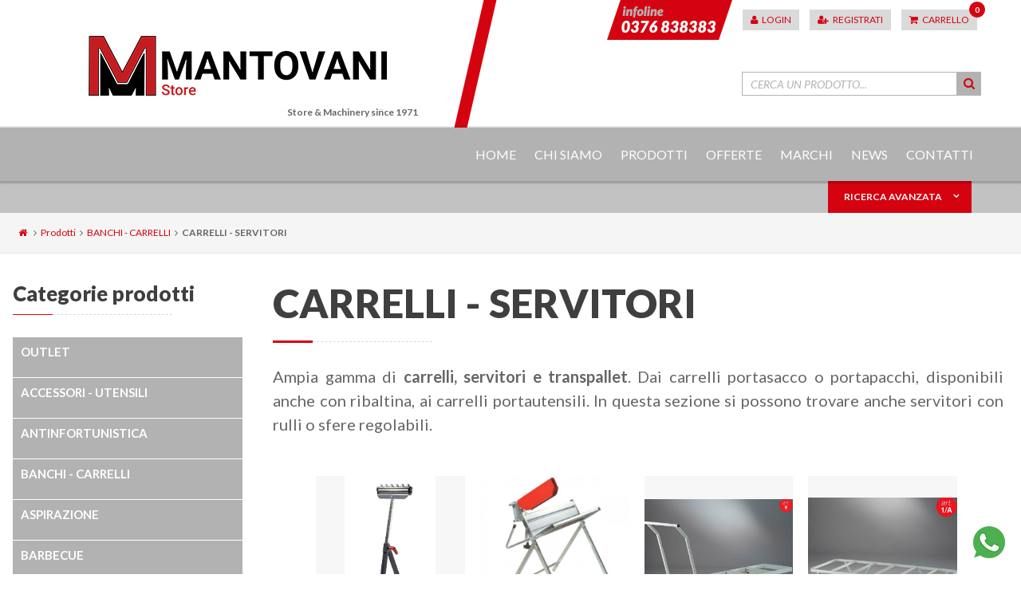

--- FILE ---
content_type: text/html; charset=latin1_general_ci
request_url: https://www.mantovanistore.it/articoli-CARRELLI-SERVITORI-216-0
body_size: 24952
content:
<!DOCTYPE html PUBLIC "-//W3C//DTD XHTML 1.0 Transitional//EN" "http://www.w3.org/TR/xhtml1/DTD/xhtml1-transitional.dtd">
<html xmlns="http://www.w3.org/1999/xhtml">
<head>
<meta http-equiv="Content-Type" content="text/html; charset=UTF-8" />
<title>CARRELLI - SERVITORI | MANTOVANI STORE & Co</title>
<meta name="description" content="Ampia gamma di carrelli, servitori e transpallet. Dai carrelli portasacco o portapacchi, disponibili anche con ribaltina, ai carrelli portautensili. In questa sezione si possono tr" />
<meta name="keywords" content="utensili, elettroutensili, attrezzature, avvitatori, macchine lavorazione legno." />
<meta name="robots" content="index, follow" />
<meta name="googlebot" content="index, follow" />
<meta name="author" content="MANTOVANI STORE & Co" />
<meta name="language" content="it" />
<meta property="og:title" content="CARRELLI - SERVITORI"/>
<meta property="og:description" content="Ampia gamma di carrelli, servitori e transpallet. Dai carrelli portasacco o portapacchi, disponibili anche con ribaltina, ai carrelli portautensili. In questa sezione si possono tr"/>
<meta property="og:type" content="website"/>
<meta property="og:image" content="https://www.mantovanistore.it/upload/blocchi/CARRELLI-SERVITORI-TRANSPALLET-3689.jpg"/>
<meta property="og:url" content="http://www.mantovanistore.it/articoli-CARRELLI-SERVITORI-216-0"/>
<meta name="viewport" content="width=device-width,initial-scale=1.0,minimum-scale=1.0,maximum-scale=1.0" />
<meta name="format-detection" content="telephone=no">
<meta http-equiv="imagetoolbar" content="no">

<base href="https://www.mantovanistore.it/">

<link rel="icon" type="image/png" href="img/favicon/favicon-96x96.png" sizes="96x96" />
<link rel="icon" type="image/svg+xml" href="img/favicon/favicon.svg" />
<link rel="shortcut icon" href="img/favicon/favicon.ico" />
<link rel="apple-touch-icon" sizes="180x180" href="img/favicon/apple-touch-icon.png" />
<meta name="apple-mobile-web-app-title" content="Mantovani Store" />
<link rel="manifest" href="img/favicon/site.webmanifest" />




        <link rel="stylesheet" href="amministrazione/utilities/cookiewall/cookiewall.css?v=1.0">
        <script type="text/javascript" src="amministrazione/utilities/cookiewall/cookiewall.js?v=1.0"></script>
            <script>
                var cw = new CookieWall({
                    'preferences': {
                        
                    'necessary': {
                        'necessary': true,
                        'description': 'Necessary',
                        'cookies': {
                            
                        'PHPSESSID': {
                            'description': 'Questo cookie Ã¨ originario del sito web. Il cookie viene utilizzato per memorizzare e identificare l\'ID di sessione univoco di un utente allo scopo di gestire la sessione dell\'utente sul sito web. Il cookie Ã¨ un cookie di sessione e viene eliminato alla chiusura di tutte le finestre del browser.',
                            'duration': 'sessione',
                            'party': ''
                        },
                        'nur_cw_testcookie': {
                            'description': 'Questo cookie Ã¨ originario del sito web. Il cookie viene utilizzato per verificare la possibilitÃ  di registrare i cookie sul browser dell&#39;utente.',
                            'duration': '1 anno',
                            'party': ''
                        },
                        'nur_cw_accepted': {
                            'description': 'Questo cookie Ã¨ originario del sito web. Il cookie viene utilizzato per verificare se l&#39;utente ha accettato o meno le impostazioni dei cookie, facendo clic sul pulsante di conferma nel banner dei cookie o nel pop-up delle preferenze.',
                            'duration': '1 anno',
                            'party': ''
                        },
                        'nur_cw_preferences': {
                            'description': 'Questo cookie Ã¨ originario del sito web. Il cookie viene utilizzato per memorizzare le preferenze dei cookie dell&#39;utente, che possono essere impostate utilizzando il pop-up delle preferenze dei cookie.',
                            'duration': '1 anno',
                            'party': ''
                        },
                        '__cfduid': {
                            'description': 'Questo cookie Ã¨ impostato da CloudFlare. Il cookie viene utilizzato per velocizzare i tempi di caricamento della pagina. Secondo CloudFlare, viene anche utilizzato per ignorare qualsiasi restrizione di sicurezza basata sull&#39;indirizzo IP da cui proviene il visitatore. Non contiene alcuna informazione di identificazione dell&#39;utente.',
                            'duration': '1 settimana',
                            'party': ''
                        },
                        '_ga': {
                            'description': 'Questo cookie Ã¨ impostato da Google Analytics. Il cookie viene utilizzato per distinguere gli utenti.',
                            'duration': '2 anni',
                            'party': ''
                        },
                        '_gid': {
                            'description': 'Questo cookie Ã¨ impostato da Google Analytics. Il cookie viene utilizzato per distinguere gli utenti.',
                            'duration': '1 giorno',
                            'party': ''
                        },
                        '_gat': {
                            'description': 'Questo cookie Ã¨ impostato da Google Analytics. Il cookie viene utilizzato per limitare la frequenza delle richieste.',
                            'duration': '1 minuto',
                            'party': ''
                        },
                        '__utmz': {
                            'description': 'Questo cookie Ã¨ impostato da Google Analytics. Il cookie viene utilizzato per monitorare il comportamento dei visitatori misurando le prestazioni del sito. Questo cookie identifica la fonte di traffico verso il sito, cosÃ¬ Google Analytics puÃ² capire da dove provengono i visitatori quando arrivano sul sito.',
                            'duration': '6 mesi',
                            'party': ''
                        },
                        '__utma': {
                            'description': 'Questo cookie Ã¨ impostato da Google Analytics. Il cookie viene utilizzato per monitorare il comportamento dei visitatori misurando le prestazioni del sito. Questo cookie distingue tra utenti e sessioni. Ãˆ utilizzato per calcolare le statistiche sui visitatori nuovi e di ritorno.',
                            'duration': '2 anni',
                            'party': ''
                        }
                        }
                    },
                    'performance': {
                        'necessary': false,
                        'description': 'Performance',
                        'cookies': {
                            
                        '__atssc': {
                            'description': 'Questo cookie Ã¨ impostato dal widget di condivisione socialÂ di AddThis. Il cookie viene utilizzato per consentire ai visitatori di condividere contenuti con una gamma di piattaforme di networking e condivisione. Memorizza un conteggio di condivisione della pagina aggiornato.',
                            'duration': '1 anno',
                            'party': ''
                        },
                        '__atuvc': {
                            'description': 'Questo cookie Ã¨ impostato dal widget di condivisione social di AddThis. Il cookie viene utilizzato per consentire ai visitatori di condividere contenuti con una gamma di piattaforme di networking e condivisione. Memorizza un conteggio di condivisione della pagina aggiornato.',
                            'duration': '1 anno',
                            'party': ''
                        },
                        '__atuvs': {
                            'description': 'Questo cookie Ã¨ impostato dal widget di condivisione social di AddThis. Il cookie viene utilizzato per consentire ai visitatori di condividere contenuti con una gamma di piattaforme di networking e condivisione. Memorizza un conteggio di condivisione della pagina aggiornato.',
                            'duration': '30 minuti',
                            'party': ''
                        },
                        'na_id': {
                            'description': 'Questo cookie Ã¨ impostato dal widget di condivisione social di AddThis. Il cookie viene utilizzato per consentire ai visitatori di condividere contenuti con una gamma di piattaforme di networking e condivisione. Memorizza un conteggio di condivisione della pagina aggiornato.',
                            'duration': '1 anno',
                            'party': ''
                        },
                        'vc': {
                            'description': 'Questo cookie Ã¨ impostato dal widget di condivisione social di AddThis. Il cookie viene utilizzato per consentire ai visitatori di condividere contenuti con una gamma di piattaforme di networking e condivisione. Memorizza un conteggio di condivisione della pagina aggiornato.',
                            'duration': '1 anno',
                            'party': ''
                        },
                        'uvc': {
                            'description': 'Questo cookie Ã¨ impostato dal widget di condivisione social di AddThis.Â Il cookie viene utilizzato per tenere traccia della frequenza con cui un utente interagisce con AddThis.',
                            'duration': '1 anno',
                            'party': ''
                        },
                        'loc': {
                            'description': 'Questo cookie Ã¨ impostato dal widget di condivisione socialÂ di AddThis. Si tratta di un cookie di geolocalizzazione utilizzato per capire dove si trovano gli utenti che condividono le informazioni.',
                            'duration': '1 anno',
                            'party': ''
                        },
                        'ouid': {
                            'description': 'Questo cookie Ã¨ impostato dal widget di condivisione socialÂ di AddThis. Il cookie consente la condivisione del contenuto del sito web tra diversi siti di networking e social sharing.',
                            'duration': '1 anno',
                            'party': ''
                        },
                        'di2': {
                            'description': 'Questo cookie Ã¨ impostato dal widget di condivisione social di AddThis. Il cookie viene utilizzato per tracciare il comportamento degli utenti in modo anonimo per generare tendenze di utilizzo per migliorare la pertinenza ai loro servizi e pubblicitÃ .',
                            'duration': '1 anno',
                            'party': ''
                        }
                        }
                    },
                    'marketing': {
                        'necessary': false,
                        'description': 'Marketing',
                        'cookies': {
                            
                        '_fbp': {
                            'description': 'Questo cookie Ã¨ impostato da Facebook. Il cookie viene utilizzato per fornire una serie di prodotti pubblicitari come offerte in tempo reale da inserzionisti di terze parti.',
                            'duration': '1 anno',
                            'party': ''
                        },
                        'fr': {
                            'description': 'Questo cookie Ã¨ impostato da Facebook. Il cookie aiuta Facebook a fornirti annunci pubblicitari piÃ¹ personalizzati, ma anche a misurare e migliorare gli annunci.',
                            'duration': '3 mesi',
                            'party': ''
                        },
                        'datr': {
                            'description': 'Questo cookie Ã¨ impostato da Facebook. Il cookie aiuta Facebook a identificare attivitÃ  di accesso sospette e mantenere gli utenti al sicuro. Ad esempio, Ã¨ utilizzato per segnalare attivitÃ  discutibili come tentativi di accesso non riusciti e tentativi di creare piÃ¹ account di spam.',
                            'duration': '2 anni',
                            'party': ''
                        },
                        'c_user': {
                            'description': 'Questo cookie Ã¨ impostato da Facebook. Il cookie contiene l&#39;ID utente dell&#39;utente attualmente connesso.',
                            'duration': '3 mesi',
                            'party': ''
                        },
                        'xs': {
                            'description': 'Questo cookie Ã¨ impostato da Facebook. Il cookie contiene la sessione dell&#39;utente attualmente connesso. Il cookie comunica anche a Facebook se l&#39;utente ha abilitato la funzionalitÃ  di navigazione sicura.',
                            'duration': '1 anno',
                            'party': ''
                        },
                        '_gcl_au': {
                            'description': 'Questo cookie Ã¨ impostato da Google AdSense. Il cookie viene utilizzato per sperimentare l&#39;efficienza della pubblicitÃ  sui siti Web che utilizzano i loro servizi.',
                            'duration': '3 mesi',
                            'party': ''
                        },
                        'DSID': {
                            'description': 'Questo cookie Ã¨ impostato da Google AdSense. Il cookie Ã¨ impostato per annotare la tua specifica identitÃ  utente. Contiene un ID univoco crittografato / hash.',
                            'duration': '1 settimana',
                            'party': ''
                        },
                        'IDE': {
                            'description': 'Questo cookie Ã¨ impostato da Google AdSense. Il cookie viene utilizzato per fornire annunci pubblicitari mirati che sono rilevanti per te sul web. Potrebbero essere visualizzati annunci pubblicitari mirati in base alle precedenti visite a questo sito web. Inoltre, questo cookie misuraÂ il tasso di conversione degli annunci che ti sono stati presentati.',
                            'duration': '1 anno',
                            'party': ''
                        },
                        'HSID': {
                            'description': 'Questo cookie Ã¨ impostato da Google AdSense. Il cookie viene utilizzato per creare un profilo degli interessi del visitatore del sito web e mostrare annunci pertinenti su altri siti.',
                            'duration': '2 anni',
                            'party': ''
                        },
                        'NID': {
                            'description': 'Questo cookie Ã¨ impostato da Google AdSense. Il cookie contiene un ID univoco che Google utilizza per ricordare le tue preferenze e altre informazioni, come la tua lingua preferita, quanti risultati di ricerca desideri vengano visualizzati per pagina e se desideri o meno che il filtro SafeSearch di Google sia attivato.',
                            'duration': '6 mesi',
                            'party': ''
                        },
                        'APISID, SAPISID': {
                            'description': 'Questo cookie Ã¨ impostato da Google AdSense. Il cookie viene utilizzato per creare un profilo degli interessi del visitatore del sito web e mostrare annunci pertinenti su altri siti. Questo cookie funziona identificando in modo univoco il browser e il dispositivo.',
                            'duration': '2 anni',
                            'party': ''
                        },
                        'SSID': {
                            'description': 'Questo cookie Ã¨ impostato da Google AdSense. Il cookie fornisce informazioni su come l&#39;utente finale utilizza il sito web e qualsiasi pubblicitÃ  che l&#39;utente finale potrebbe aver visto prima di visitare il sito web.',
                            'duration': '2 anni',
                            'party': ''
                        },
                        'MUID': {
                            'description': 'Questo cookie Ã¨ impostato da Microsoft. Viene utilizzato per memorizzare gli accessi al sito.',
                            'duration': '1 anno',
                            'party': ''
                        },
                        '_sn_n': {
                            'description': 'Questo cookie Ã¨ impostato da Sleeknote. Contiene informazioni tecniche in modo che le campagne possano essere visualizzate correttamente e il monitoraggio funzioni correttamente.',
                            'duration': '1 anno',
                            'party': ''
                        },
                        '_sn_a': {
                            'description': 'Questo cookie Ã¨ impostato da Sleeknote. Viene utilizzato per il monitoraggio analitico dei visitatori. Imposta un ID visitatore in modo che il visitatore possa essere identificato tra le sessioni.',
                            'duration': '1 anno',
                            'party': ''
                        },
                        '_sn_m': {
                            'description': 'Questo cookie Ã¨ impostato da Sleeknote. Contiene informazioni utilizzate per le opzioni di targeting relative al marketing. Opzioni di targeting come referrer, UTM o geolocalizzazione.',
                            'duration': '1 anno',
                            'party': ''
                        },
                        'SNS': {
                            'description': 'Questo cookie Ã¨ impostato da Sleeknote. Utilizzato per assicurarsi che le operazioni una tantum vengano eseguite una sola volta.',
                            'duration': 'sessione',
                            'party': ''
                        },
                        'SNSubscribed': {
                            'description': 'Questo cookie Ã¨ impostato da Sleeknote. Viene impostato quando Ã¨ attiva una campagna di raccolta di indirizzi e-mail, in modo che altri indirizzi di raccolta di indirizzi e-mail possano essere nascosti al visitatore.',
                            'duration': '1 anno',
                            'party': ''
                        },
                        '__hstc': {
                            'description': 'Questo cookie Ã¨ impostato da Sleeknote. Viene utilizzato per memorizzare la dataÂ della visita.',
                            'duration': '13 mesi',
                            'party': ''
                        },
                        'hubspotutk': {
                            'description': 'Questo cookie Ã¨ impostato da Sleeknote. Utilizzato per memorizzare e monitorareÂ un visitatore.',
                            'duration': '13 mesi',
                            'party': ''
                        },
                        '_hjid': {
                            'description': 'Questo cookie Ã¨ impostato da Hotjar. Impostato quando il cliente accede per la prima volta a una pagina con lo script Hotjar. Viene utilizzato per rendere persistente ID utente Hotjar, univoco per quel sito sul browser.',
                            'duration': '1 anno',
                            'party': ''
                        },
                        '_hjTLDTest': {
                            'description': 'Questo cookie Ã¨ impostato da Hotjar. Utilizzato per determinare il percorso del cookie piÃ¹ generico che dovremmo utilizzare, al posto del nome host della pagina.',
                            'duration': 'sessione',
                            'party': ''
                        },
                        '_hjIncludedInPageviewSample': {
                            'description': 'Questo cookie Ã¨ impostato da Hotjar. Questo cookie Ã¨ impostato per consentire a Hotjar di sapere se quel visitatore Ã¨ incluso nel campionamento dei dati definito dal limite di visualizzazione di pagina del tuo sito.',
                            'duration': '30 minuti',
                            'party': ''
                        },
                        'UserMatchHistory': {
                            'description': 'Questo cookie Ã¨ impostato da LinkedIn. LinkedIn Ads ID syncing',
                            'duration': '30 giorni',
                            'party': ''
                        },
                        'AnalyticsSyncHistory': {
                            'description': 'Questo cookie Ã¨ impostato da LinkedIn. Utilizzato per memorizzare le informazioni su orario e data in cui si Ã¨ verificata una sincronizzazione con il cookie lms_analytics per gli utenti nei paesi designati.',
                            'duration': '30 giorni',
                            'party': ''
                        },
                        'lms_ads': {
                            'description': 'Questo cookie Ã¨ impostato da LinkedIn. Utilizzato per identificare i membri di LinkedIn al di fuori di LinkedIn nei paesi designati per la pubblicitÃ .',
                            'duration': '30 giorni',
                            'party': ''
                        },
                        'lms_analytics': {
                            'description': 'Questo cookie Ã¨ impostato da LinkedIn. Utilizzato per identificare i membri di LinkedIn nei paesi designati per analisi.',
                            'duration': '30 giorni',
                            'party': ''
                        },
                        'li_oatml': {
                            'description': 'Questo cookie Ã¨ impostato da LinkedIn. Utilizzato per identificare i membri di LinkedIn al di fuori di LinkedIn per pubblicitÃ  e analisi al di fuori dei paesi designati e, per un tempo limitato, pubblicitÃ  nei paesi designati',
                            'duration': '30 giorni',
                            'party': ''
                        },
                        'li_fat_id': {
                            'description': 'Questo cookie Ã¨ impostato da LinkedIn. Identificatore indiretto del membro per i membri per monitoraggio delle conversioni, retargeting, analisi.',
                            'duration': '30 giorni',
                            'party': ''
                        },
                        'li_sugr': {
                            'description': 'Questo cookie Ã¨ impostato da LinkedIn. Utilizzato per creare una corrispondenza probabilistica di un utente al di fuori dei paesi designati.',
                            'duration': '90 giorni',
                            'party': ''
                        }
                        }
                    }
                    },
                    'gtmDataLayerName': 'dataLayer',
                    'popupHead': 'Diamo valore alla tua privacy',
                    'popupHeadColor': '#ffffff',
                    'popupBody': 'MANTOVANI STORE utilizza i cookie necessari per far funzionare il nostro sito. Vorremmo anche impostare cookie analitici per aiutarci a migliorare la tua esperienza di navigazione e migliorare le prestazioni del sito, raccogliendo alcune informazioni su come lo utilizzi. FaiÂ clic su \"ACCETTO\" per acconsentire all\'uso di tutti i cookie. Puoi anche personalizzare le tue preferenze o disabilitare i cookie non necessari, in qualsiasi momento. Per informazioni piÃ¹ dettagliate sui cookie che utilizziamo, consultare la nostra <a href=\"cookies\">informativaÂ sui cookie</a>.',
                    'popupBodyColor': '#ffffff',
                    'popupBackgroundColor': '#000000',
                    'acceptBtn': 'Accetto',
                    'acceptBtnColor': '#000000',
                    'acceptBtnBackgroundColor': '#ffffff',
					'acceptNecessaryBtn': 'Accetto necessari',
                    'acceptNecessaryBtnColor': '#ffffff',
                    'acceptNecessaryBtnBackgroundColor': '#000000',
                    'preferencesBtn': 'Imposta preferenze',
                    'preferencesBtnColor': '#ffffff',
                    'preferencesBtnBackgroundColor': '#000000',
                    'preferencesHead': 'Preferenze',
                    'preferencesDescription': 'Utilizzare questa pagina per eseguire lâ€™opt-in e lâ€™opt-out dei tracker del nostro sito web e dei nostri strumenti di analisi.',
                    'preferencesBtnViewCookies': 'Visualizza elenco cookie',
                    'preferencesBtnSave': 'Salva impostazioni',
                    'preferencesPreselectCookies': 0,
                    'preferencesCookieLabel': '',
                    'preferencesDescriptionLabel': '',
                    'preferencesDurationLabel': '',
                    'preferencesPartyLabel': '',
                    'preferencesTypeLabel': ''
                });
            </script>
<script type="text/javascript">
function loadExternalScript(url,callback){var head=document.getElementsByTagName('head')[0];var script=document.createElement('script');script.type='text/javascript';script.src=url;script.async=true;if(typeof callback=='function')
script.addEventListener('load',callback);head.appendChild(script);}
function loadExternalCSS(url){var head=document.getElementsByTagName('head')[0];var link=document.createElement('link');link.type='text/css';link.rel='stylesheet';link.href=url;head.appendChild(link);}
</script>

<script>
loadExternalCSS('https://fonts.googleapis.com/css?family=Lato:400,300,700,900,400italic,700italic');
loadExternalCSS('https://fonts.googleapis.com/css?family=Courgette');		
</script>
<link href="css/smm.css" rel="stylesheet" type="text/css" media="all" />
<link href="css/font-awesome.min.css" rel="stylesheet" type="text/css" media="all" /> <!-- http://fortawesome.github.io/Font-Awesome/icons/ -->
<link href="css/prettyPhoto.css" rel="stylesheet" type="text/css" media="all" /> <!-- http://www.no-margin-for-errors.com/projects/prettyphoto-jquery-lightbox-clone/ -->
<script type="text/javascript" src="js/jquery.min.js"></script>
<script type="text/javascript" src="js/ajax.js"></script>
<script type="text/javascript" src="js/jquery.flow.1.1.min.js"></script>
<script type="text/javascript" src="js/bookmark.js"></script>
<link type="text/css" href="css/jquery.lightbox-0.5.css" rel="stylesheet" />
<script type="text/javascript" src="js/jquery.lightbox-0.5.js"></script>
<link href="css/facebox.css" rel="stylesheet" type="text/css" media="screen"  />
<script language="javaScript" type="text/javascript" src="js/facebox.min.js" ></script>
<script type="text/javascript" src="js/library.min.js"></script>
<script type="text/javascript" src="js/md5.js"></script>
<script type="text/javascript" src="js/validate.js?v=3"></script>
<link rel="stylesheet" id="nur-bookmarks-css" href="css/style_social.css" type="text/css" media="all" />
<script type="text/javascript" src="js/nur-bookmarks-public.js"></script>

<script>(function(i,s,o,g,r,a,m){i['GoogleAnalyticsObject']=r;i[r]=i[r]||function(){        (i[r].q=i[r].q||[]).push(arguments)},i[r].l=1*new Date();a=s.createElement(o),        m=s.getElementsByTagName(o)[0];a.async=1;a.src=g;m.parentNode.insertBefore(a,m)        })(window,document,'script','//www.google-analytics.com/analytics.js','ga');ga('create','UA-25037707-1','auto');ga('require','ec');ga('require','linker');ga('linker:autoLink', [ 'www.mantovanistore.it','www.mantovanimacchine.it',],false,true);</script><script>  !function(f,b,e,v,n,t,s)  {if(f.fbq)return;n=f.fbq=function(){n.callMethod?  n.callMethod.apply(n,arguments):n.queue.push(arguments)};  if(!f._fbq)f._fbq=n;n.push=n;n.loaded=!0;n.version='2.0';  n.queue=[];t=b.createElement(e);t.async=!0;  t.src=v;s=b.getElementsByTagName(e)[0];  s.parentNode.insertBefore(t,s)}(window, document,'script',  'https://connect.facebook.net/en_US/fbevents.js');fbq('init','249768148898701');</script>
<!-- Google Tag Manager -->
<script>(function(w,d,s,l,i){w[l]=w[l]||[];w[l].push({'gtm.start':
new Date().getTime(),event:'gtm.js'});var f=d.getElementsByTagName(s)[0],
j=d.createElement(s),dl=l!='dataLayer'?'&l='+l:'';j.async=true;j.src=
'https://www.googletagmanager.com/gtm.js?id='+i+dl;f.parentNode.insertBefore(j,f);
})(window,document,'script','dataLayer','GTM-TQF6DZP');</script>
<!-- End Google Tag Manager -->

<!-- Global site tag (gtag.js) - Google Ads: 1023474952 -->
<script async src="https://www.googletagmanager.com/gtag/js?id=AW-1023474952"></script>
<script>
  window.dataLayer = window.dataLayer || [];
  function gtag(){dataLayer.push(arguments);}
  gtag('js', new Date());

  gtag('config', 'AW-1023474952');
</script>

<!-- Start of Sleeknote signup and lead generation tool - www.sleeknote.com -->
<script id='sleeknoteScript' type='text/javascript'>
    (function () {        var sleeknoteScriptTag = document.createElement('script');
        sleeknoteScriptTag.type = 'text/javascript';
        sleeknoteScriptTag.charset = 'utf-8';
        sleeknoteScriptTag.src = ('//sleeknotecustomerscripts.sleeknote.com/34099.js');
        var s = document.getElementById('sleeknoteScript');
       s.parentNode.insertBefore(sleeknoteScriptTag, s);
   })();
   </script>
<!-- End of Sleeknote signup and lead generation tool - www.sleeknote.com -->
	
</head>

<script type="application/ld+json">
{
	"@context": "https://schema.org",
	"@type": "Organization",
	"url": "https://www.mantovanistore.it/",
	"logo": "https://www.mantovanistore.it/img/logo-header.png"
}
</script>

<script type="application/ld+json">
{
	"@context": "https://schema.org",
	"@type": "LocalBusiness",
	"address": {
		"@type": "PostalAddress",
		"streetAddress": "Strada Volta-Monzambano, 66",
		"addressLocality": "Volta Mantovana",
		"addressRegion": "MN",
		"postalCode": " 46049",
		"addressCountry": "IT"
	},
	"description": "Mantovani Store propone utensili, macchinari ed accessori da lavoro, ideali per hobbisti e professionisti",
	"name": "MANTOVANI STORE & Co by MANTOVANI MACCHINE S.r.l.",
	"telephone": "+390376838383",
	"url": "https://www.mantovanistore.it/",
	"image": "https://www.mantovanistore.it/img/logo-header.png",
	"geo": {
		"@type": "GeoCoordinates",
		"latitude": 45.34543310493681,
		"longitude": 10.674641312364093
	}
}
</script>

<script type="application/ld+json">
{
	"@context": "https://schema.org/",
	"@type": "Dataset",
	"name": "MANTOVANI STORE & Co by MANTOVANI MACCHINE S.r.l.",
	"description": "Mantovani Store propone utensili, macchinari ed accessori da lavoro, ideali per hobbisti e professionisti",
	"url": "https://www.mantovanistore.it/",
	"isAccessibleForFree": true,
	"keywords": ["Cinghie", "Frese", "Filtri ricambio compressori", "Levigatrici", "Misuratore laser", "Saldatrici", "Sugherite", "Tubi e raccordi", "Utensili", "Pneumatici"],
	"creator": {
		"@type": "Organization",
		"name": "MANTOVANI STORE & Co by MANTOVANI MACCHINE S.r.l.",
		"@id": "https://www.mantovanistore.it/"
	}
}
</script>

<script type="application/ld+json">
{
	"@context": "https://schema.org",
	"@type": "WebSite",
	"url": "https://www.mantovanistore.it/",
	"potentialAction": {
		"@type": "SearchAction",
		"target": {
			"@type": "EntryPoint",
			"urlTemplate": "https://www.mantovanistore.it/risultato-ricerca-0?cerca={search_term_string}"
		},
		"query-input": "required name=search_term_string"
	}
}
</script>
<body>
    <div class="header">

    <div class="topbar">

        <div class="container">

            <ul class="cart">

                <li class="infoline"><div class="infoline-desk"></div><a href="tel:+390376838383" class="infoline-mob"></a></li>

                
                <li>

                    

                            <a href="login" title="Effettua il login"><i class="fa fa-user"></i><p> login</p></a>
                </li>

				

					<li>

						<a href="registrazione" title="Registrati"><i class="fa fa-user-plus"></i><p> Registrati</p></a>

					</li>
                
                <li><a href="checkout-carrello" title="vai al carrello"><i class="fa fa-shopping-cart"></i><p> carrello </p><span class="badge">0</span></a></li>

            </ul> <!-- end '.cart' -->

            <div class="clear"></div>

        </div>

    </div> <!-- end '.topbar' -->

    <div class="container">

        <a href="https://www.mantovanistore.it/" class="logo" title="home page">

            <span class="claim">Store & Machinery <strong>since 1971</strong></span>

        </a>

    </div>

	<div class="logo50"><img class="img-fluid" src="https://s3.amazonaws.com/f.machineryhost.com/af31995bd6969cc8ec965d960792680d/header_background.png"></div>

    <div class="searchbar">

        <div class="container">

            <div class="search-wrapper">

                <form action="risultato-ricerca-0" id="form_ricerca" name="form_ricerca" method="get">

                    <input name="cerca" type="text" placeholder="Cerca un prodotto..." value="" />

                    <a href="javascript:void(0);" onclick="document.form_ricerca.submit();" title="Clicca per cercare i prodotti desiderati"><i class="fa fa-search"></i></a>

                </form>

            </div><div class="clear"></div>

        </div>

    </div> <!-- end '.searchbar' -->

    <div class="menu-container">

        <div class="container">

            <div class="menu-trigger-container"><div id="menu-trigger"><span></span></div></div>

            <ul class="menu">

                <li><a href="https://www.mantovanistore.it/"  title="Home">Home</a></li>

                <li><a href="chi-siamo"  title="Chi siamo">Chi siamo</a></li>

                <li><a href="prodotti-0"  title="Prodotti">Prodotti</a></li>

                <li><a href="offerte-0"  title="Offerte">Offerte</a></li>

                <li><a href="marchi-0"  title="Marchi">Marchi</a></li>

                <li><a href="news-0"  title="News">News</a></li>

                <li><a href="contatti"  title="Contatti">Contatti</a></li>

            </ul>

        </div>

    </div>

</div>



<style>

.contact-whatsapp {

    display: block;

    position: fixed;

    width: 40px;

    height: 40px;

    bottom: 20px;

    right: 20px;

    background: rgb(255, 216, 94);

    background: rgba(0, 0, 0, 0.1);

    text-decoration: none;

    -webkit-border-radius: 20px;

    -moz-border-radius: 20px;

    border-radius: 20px;

    -webkit-transition: all 0.3s linear;

    -moz-transition: all 0.3s ease;

    -ms-transition: all 0.3s ease;

    -o-transition: all 0.3s ease;

    transition: all 0.3s ease;

    z-index: 9999;

}

</style>

<a href="https://api.whatsapp.com/send?l=it&phone=393703728835" target="_blank" class="contact-whatsapp" title="Contattaci su whatsapp" onclick="ga('send', 'event', 'Chat Whatsapp', 'click', '');"><img src="img/whatsapp.png" alt="whatsapp" /></a> 

<div class="open-search-content">
    <div class="container">
        <div class="col1">
        <a href="javascript:void(0)" id="open-search" title="ricerca avanzata">ricerca avanzata</a><div class="clear"></div>
        </div><div class="clear"></div>
    </div>
</div>
<div class="search-box-container">
    <div class="search-box">
        <div class="container">
        <form action="risultato-ricerca-0" method="get" name="ricerca_prodotto_avanzata" id="ricerca_prodotto_avanzata" class="form" style="margin-bottom: 0;">
            <div class="col4">
                <label>Nome prodotto</label>
                <input name="cerca" type="text" value="" />
            </div>
            <div class="col4">
                <script type="text/javascript">
                    var categoria_first = false;
                    var marca_first = false;
                </script>
            
                <label>Categoria</label>
                <div class="select-wrapper">
                    <select id="categoria" name="categoria">
                        <option value="0">QUALSIASI CATEGORIA</option>
                        
                                        <option value="256">OUTLET</option>
                                            <option value="750">ACCESORI PER ASPIRATORI</option>
                                            <option value="662">ACCESSORI PER COMPRESSORI</option>
                                            <option value="746">ACCESSORI PER MARTELLI DEMOLITORI</option>
                                            <option value="747">ACCESSORI PER RUSTICATRICI / SPAZZOLATRICI</option>
                                            <option value="748">ACCESSORI PER SMERIGLIATRICI</option>
                                            <option value="723">ACCESSORI UTENSILI PNEUMATICI</option>
                                            <option value="678">AFFILATURA</option>
                                            <option value="674">ANTINFORTUNISTICA</option>
                                            <option value="726">BATTERIE</option>
                                            <option value="685">BOOSTER DI SPUNTO</option>
                                            <option value="725">CARICABATTERIE</option>
                                            <option value="659">CARRELLI PORTACHIAVI</option>
                                            <option value="660">CASSETTE E VALIGIE PORTAUTENSILI</option>
                                            <option value="708">CAVALLETTI A RULLO</option>
                                            <option value="665">CHIODATRICI E FISSATRICI PNEUMATICHE</option>
                                            <option value="663">COMPRESSORI</option>
                                            <option value="679">DECESPUGLIATORI - TAGLIASIEPI</option>
                                            <option value="669">DETERGENTI</option>
                                            <option value="305">FRESE VARIE</option>
                                            <option value="664">GENERATORI DI CORRENTE</option>
                                            <option value="677">GIARDINAGGIO - IRRIGAZIONE</option>
                                            <option value="676">GRAFFE - PUNTI - SPILLI</option>
                                            <option value="668">IDROPULITRICI</option>
                                            <option value="672">IMBALLAGGIO</option>
                                            <option value="711">INGRASSATURA</option>
                                            <option value="681">IRRORATORI - ATOMIZZATORI</option>
                                            <option value="671">LAMPADE - TORCE</option>
                                            <option value="675">LUBRIFICAZIONE</option>
                                            <option value="670">MATERIALE ELETTRICO</option>
                                            <option value="691">MORSE - STRETTOI</option>
                                            <option value="683">POMPE PER ACQUA</option>
                                            <option value="692">PRODOTTI VARI</option>
                                            <option value="688">PROTEZIONI CPS</option>
                                            <option value="684">RASAERBA</option>
                                            <option value="666">RIVETTATRICI</option>
                                            <option value="705">SALDATURA</option>
                                            <option value="715">SCALE - TRABATELLI</option>
                                            <option value="661">SIGILLANTI - SILICONI - ADESIVI</option>
                                            <option value="716">SOLLEVAMENTO - SPOSTAMENTO</option>
                                            <option value="709">STRUMENTI DI MISURA</option>
                                            <option value="690">TAGLIAPIASTRELLE</option>
                                            <option value="303">UTENSILI A BATTERIA</option>
                                            <option value="701">UTENSILI ELETTRICI</option>
                                            <option value="687">UTENSILI PER LEGNO VARI</option>
                                            <option value="383">UTENSILI PNEUMATICI</option>
                                            <option value="700">VERNICIATURA</option>
                                        <option value="79">ACCESSORI - UTENSILI</option>
                                            <option value="487">ACCESSORI CMT</option>
                                            <option value="102">ACCESSORI FEIN</option>
                                            <option value="653">ACCESSORI PER ELETTROFRESATRICI</option>
                                            <option value="314">ACCESSORI PER LUCIDATRICI</option>
                                            <option value="654">ACCESSORI PER MISCELATORI</option>
                                            <option value="416">ACCESSORI PER MULTIMASTER/MULTIFUNZIONE</option>
                                            <option value="651">ACCESSORI PER PULITRICI</option>
                                            <option value="737">ACCESSORI PER SEGHETTI ALTERNATIVI E A GATTUCCIO</option>
                                            <option value="655">ACCESSORI PER SMERIGLIATRICI</option>
                                            <option value="652">ACCESSORI PER TRAPANI / AVVITATORI</option>
                                        <option value="288">ANTINFORTUNISTICA</option>
                                            <option value="295">ABBIGLIAMENTO</option>
                                            <option value="291">ANTIRUMORE</option>
                                            <option value="486">FODERO PORTA UTENSILI</option>
                                            <option value="545">MASCHERE</option>
                                            <option value="290">MASCHERINE - RESPIRATORI</option>
                                            <option value="562">OCCHIALI</option>
                                            <option value="289">SCARPE</option>
                                            <option value="504">SEGNALETICA</option>
                                        <option value="213">BANCHI - CARRELLI</option>
                                            <option value="215">BANCHI DA LAVORO</option>
                                            <option value="216">CARRELLI - SERVITORI</option>
                                            <option value="214">SCAFFALATURE</option>
                                            <option value="570">SUPPORTI REGOLABILI</option>
                                        <option value="77">ASPIRAZIONE</option>
                                            <option value="155">ACCESSORI PER ASPIRATORI - BIDONI</option>
                                            <option value="115">ASPIRACENERE</option>
                                            <option value="328">ASPIRATORE SOLIDI - LIQUIDI</option>
                                            <option value="114">ASPIRATORI A SACCO PER TRUCIOLI</option>
                                            <option value="680">FASCETTE STRINGISACCO</option>
                                            <option value="471">TUBI PER ASPIRAZIONE</option>
                                            <option value="657">SACCHI PER ASPIRAZIONE</option>
                                        <option value="423">BARBECUE</option>
                                            <option value="617">BARBECUE A GAS</option>
                                            <option value="619">BARBECUE A LEGNA</option>
                                        <option value="69">CARICABATTERIE</option>
                                            <option value="265">BOOSTER DI SPUNTO</option>
                                            <option value="593">CARICABATTERIE</option>
                                            <option value="264">MANTENITORI ELETTRONICI</option>
                                        <option value="137">CARRELLI PORTACHIAVI - CASSETTE PORTAUTENSILI - VALIGERIA</option>
                                            <option value="218">CASSETTE VARIE - BAULI</option>
                                            <option value="399">CASSETTIERE PORTAMINUTERIE</option>
                                            <option value="219">VALIGERIA</option>
                                        <option value="203">COLLANTI - ADESIVI - SCHIUMA POLIURETANICA</option>
                                            <option value="209">COLLE IN GRANULI PER BORDATRICI</option>
                                            <option value="204">COLLE VINILICHE</option>
                                            <option value="494">DISTRIBUTORE DI COLLA CON I VARI ACCESSORI</option>
                                            <option value="293">PISTOLE</option>
                                            <option value="246">SCHIUMA POLIURETANICA</option>
                                            <option value="447">SIGILLANTI - SILICONI - ADESIVI</option>
                                            <option value="594">STENDICOLLE</option>
                                        <option value="55">COMPRESSORI - ARIA COMPRESSA</option>
                                            <option value="389">ACCESSORI PER COMPRESSORI</option>
                                            <option value="388">SERBATOI VERTICALI PER COMPRESSORI</option>
                                            <option value="109">COMPRESSORI FINO 24 LT</option>
                                            <option value="110">COMPRESSORI da 50 a 100 lt</option>
                                            <option value="112">COMPRESSORI 200 LT E OLTRE</option>
                                            <option value="212">ESSICATORI AD ARIA COMPRESSA</option>
                                        <option value="327">DEUMIDIFICATORI</option>
                                        <option value="372">DISCHI TAGLIO - DISCHI ABRASIVI</option>
                                            <option value="612">DISCHI BILAMELLARI</option>
                                            <option value="610">DISCHI DA TAGLIO</option>
                                            <option value="611">DISCHI DIAMANTATI</option>
                                        <option value="121">GENERATORI AD ARIA CALDA</option>
                                            <option value="595">GENERATORI AD ARIA CALDA A GAS</option>
                                            <option value="596">GENERATORI AD ARIA CALDA ELETTRICI</option>
                                        <option value="272">GROPPINI - SPILLI - GRAFFE PER CHIODATRICI</option>
                                            <option value="273">CHIODI A ROTOLO</option>
                                            <option value="276">GRAFFE</option>
                                            <option value="275">GROPPINI</option>
                                            <option value="667">RIVETTI</option>
                                            <option value="277">SPILLI SENZA TESTA</option>
                                            <option value="133">CHIODATRICI - FISSATRICI</option>
                                        <option value="30">IDROPULITRICI - NEBULIZZATORI</option>
                                            <option value="189">ACCESSORI</option>
                                            <option value="190">DETERGENTI</option>
                                            <option value="192">IDROPULITRICI A CALDO</option>
                                            <option value="191">IDROPULITRICI A FREDDO</option>
                                            <option value="426">NEBULIZZATORE</option>
                                        <option value="370">IGIENE PERSONALE - SANITIFICAZIONE</option>
                                            <option value="600">IGIENE DELLE MANI</option>
                                            <option value="599">IGIENIZZANTI</option>
                                        <option value="21">ILLUMINAZIONE - MATERIALE ELETTRICO</option>
                                            <option value="22">AVVOLGICAVO PROLUNGHE E PASSACAVI</option>
                                            <option value="23">LAMPADE - TORCE</option>
                                            <option value="525">NASTRI ISOLANTI</option>
                                            <option value="550">PILE</option>
                                            <option value="523">SPINE - PRESE - ADATTATORI</option>
                                        <option value="200">IMBALLAGGIO</option>
                                            <option value="538">CORDE</option>
                                            <option value="413">IMBALLAGGIO</option>
                                            <option value="244">REGGIE IN PLASTICA ED ACCESSORI</option>
                                        <option value="159">LAME - FRESE - PUNTE - COLTELLI PER LA LAVORAZIONE DEL LEGNO</option>
                                            <option value="236">BOCCOLE DI MAGGIORAZIONE - PINZE</option>
                                            <option value="347">COLTELLI</option>
                                            <option value="477">DIME PER COLTELLI PIALLA</option>
                                            <option value="145">FRESE SALDOBRASATE</option>
                                            <option value="348">FRESE TOUPIE</option>
                                            <option value="721">GRUPPI FRESE</option>
                                            <option value="165">LAME A NASTRO</option>
                                            <option value="307">LAME CIRCOLARI</option>
                                            <option value="166">LAME SEGHETTI  ALTERNATIVI GATTUCCIO</option>
                                            <option value="170">LAME TRAFORO</option>
                                            <option value="643">MANDRINI PER MACCHINE FORATRICI / CNC</option>
                                            <option value="95">PINZE-CONI</option>
                                            <option value="161">PUNTE-FRESE PANTOGRAFO</option>
                                            <option value="429">SET TESTE CON COLTELLI INTERCAMBIABILI</option>
                                            <option value="88">TESTE A COLTELLI INTERCAMBIABILI</option>
                                        <option value="639">LAME - FRESE - PUNTE - COLTELLI PER LA LAVORAZIONE DEL METALLO/FERRO</option>
                                            <option value="640">LAME A NASTRO</option>
                                            <option value="641">PUNTE</option>
                                        <option value="629">LUBRIFICAZIONE</option>
                                            <option value="631">LUBRIFICANTI</option>
                                            <option value="632">POMPE ED ACCESSORI</option>
                                        <option value="53">MACCHINE ED ATTREZZATURE PER IL FERRO E L&#039; ALLUMINIO</option>
                                            <option value="499">ACCESSORI E RICAMBI</option>
                                            <option value="54">SEGATRICI - CIRCOLARI PER TAGLIO FERRO</option>
                                            <option value="130">SMERIGLIATRICI - MOLATRICI DA BANCO</option>
                                            <option value="228">TORNI PARALLELI</option>
                                            <option value="131">TRAPANI A COLONNA - DA BANCO</option>
                                            <option value="134">TRAPANI FRESA</option>
                                        <option value="29">MACCHINE ED ATTREZZATURE PER IL GIARDINO</option>
                                            <option value="443">ACCESSORI GIARDINAGGIO</option>
                                            <option value="227">BENZINE ECOLOGICHE</option>
                                            <option value="87">DECESPUGLIATORI</option>
                                            <option value="546">IRRIGAZIONE</option>
                                            <option value="84">MOTOSEGHE - ELETTROSEGHE</option>
                                            <option value="211">POMPE PER ACQUA</option>
                                            <option value="85">RASAERBA</option>
                                            <option value="526">RETI PER GIARDINO</option>
                                            <option value="495">RICAMBI PER MACCHINE GIARDINAGGIO</option>
                                            <option value="292">ROBOT TAGLIO AUTOMOWER</option>
                                            <option value="123">SOFFIATORI - ASPIRATORI</option>
                                            <option value="414">SVETTATOI-TRONCARAMI-FORBICI</option>
                                            <option value="148">TAGLIASIEPI - RIFINITORI</option>
                                            <option value="86">TRATTORINI</option>
                                            <option value="469">UTENSILI A BATTERIA</option>
                                        <option value="36">MACCHINE ED ATTREZZATURE PER IL LEGNO</option>
                                            <option value="444">ACCESSORI &amp; RICAMBI  MACCHINE LEGNO</option>
                                            <option value="294">COMBINATE FILO SPESSORE</option>
                                            <option value="37">COMBINATE UNIVERSALI</option>
                                            <option value="393">FRESATRICI</option>
                                            <option value="433">LEVIGATRICE A NASTRO OSCILLANTE</option>
                                            <option value="40">LEVIGATRICI A NASTRO</option>
                                            <option value="38">SEGHE A NASTRO</option>
                                            <option value="337">SQUADRATRICI - BANCHI SEGA</option>
                                            <option value="39">TORNI PER LEGNO</option>
                                            <option value="498">TOUPIE</option>
                                            <option value="41">TRAFORI</option>
                                            <option value="132">TRONCATRICE A DISCO</option>
                                        <option value="46">MACCHINE ED ATTREZZATURE PER LA DEFORESTAZIONE - LEGNA DA ARDERE</option>
                                            <option value="47">SEGHE A NASTRO</option>
                                            <option value="48">SPACCALEGNA</option>
                                        <option value="3">MACCHINE NUOVE PROFESSIONALI PER IL LEGNO</option>
                                        <option value="4">MACCHINE USATE PROFESSIONALI PER IL LEGNO</option>
                                        <option value="117">MATERIALI ABRASIVI</option>
                                            <option value="120">DISCHI ABRASIVI</option>
                                            <option value="648">FOGLI ABRASIVI</option>
                                            <option value="119">NASTRI ABRASIVI</option>
                                            <option value="118">ROTOLI ABRASIVI</option>
                                            <option value="650">TRIANGOLI ABRASIVI</option>
                                        <option value="278">MORSE - STRETTOI VARI</option>
                                            <option value="197">MORSE DA BANCO</option>
                                            <option value="251">MORSE PER TRAPANO</option>
                                            <option value="357">MORSETTI - STRETTOI PER CARPENTERIA</option>
                                            <option value="235">MORSETTI - STRETTOI PER LEGNO</option>
                                        <option value="315">PELLETS - LEGNA  ARDERE</option>
                                        <option value="491">RICAMBI PER AEROGRAFI</option>
                                        <option value="503">RUOTE</option>
                                            <option value="591">RUOTE CON PERNI FILETTATI E FRENI</option>
                                            <option value="586">RUOTE CON PIASTRE FISSE</option>
                                            <option value="590">RUOTE CON PIASTRE ROTANTI</option>
                                            <option value="588">RUOTE IN GOMMA</option>
                                            <option value="589">RUOTE IN POLIAMMIDE</option>
                                            <option value="587">RUOTE IN POLIURETANO</option>
                                        <option value="330">SABBIATRICI</option>
                                        <option value="70">SALDATURA</option>
                                            <option value="135">ACCESSORI SALDATURA</option>
                                            <option value="396">SALDATORI ISTANTANEI</option>
                                            <option value="92">SALDATRICI FILO</option>
                                            <option value="93">SALDATRICI INVERTER</option>
                                        <option value="199">SOLLEVAMENTO - TRASPORTO</option>
                                            <option value="445">ARGANO</option>
                                            <option value="427">CARRIOLE</option>
                                            <option value="252">CRIC IDRAULICI</option>
                                            <option value="450">TRANSPALLET</option>
                                        <option value="269">STRUMENTI DI MISURA</option>
                                            <option value="402">CALIBRI</option>
                                            <option value="404">FLESSOMETRI-CORDELLE METRICHE</option>
                                            <option value="405">LIVELLE (BOLLE)</option>
                                            <option value="406">SQUADRE - COMPASSI</option>
                                        <option value="699">TELONI IN PLASTICA</option>
                                        <option value="108">ACCESSORI STUFE - CALDAIE</option>
                                        <option value="105">UTENSILI - ACCESSORI PNEUMATICI</option>
                                            <option value="174">AVVITATORI AD IMPULSI</option>
                                            <option value="749">LEVIGATRICI E SMERIGLIATRICI</option>
                                            <option value="172">ROTORBITALI PNEUMATICHE</option>
                                            <option value="173">TUBI SPIRALI -  RILSAN</option>
                                        <option value="150">UTENSILI A BATTERIA</option>
                                            <option value="151">AVVITATORI - TRAPANI  A BATTERIA</option>
                                            <option value="183">BATTERIE SUPPLEMENTARI</option>
                                            <option value="153">CIRCOLARI PORTATILI BATTERIA</option>
                                            <option value="472">LEVIGATRICI ORBITALI A BATTERIA</option>
                                            <option value="628">PISTOLE TERMICHE</option>
                                            <option value="152">SEGHETTI ALTERNATIVI - UNIVERSALI</option>
                                            <option value="739">SMERIGLIATRICI</option>
                                            <option value="188">TASSELLATORI - MARTELLI A BATTERIA</option>
                                            <option value="382">UTENSILI A OSCILLAZIONE</option>
                                            <option value="284">KIT UTENSILI</option>
                                        <option value="56">UTENSILI ELETTRICI</option>
                                            <option value="194">ACCESSORI UTENSILI ELETTRICI</option>
                                            <option value="57">LEVIGATRICE ORBITALE</option>
                                            <option value="139">LEVIGATRICI</option>
                                            <option value="103">LEVIGATRICI NASTRO</option>
                                            <option value="60">LEVIGATRICI ROTORBITALI</option>
                                            <option value="371">LUCIDATRICI</option>
                                            <option value="572">MOLATRICE DA BANCO</option>
                                            <option value="569">PARANCHI/VERRICELLI</option>
                                            <option value="193">PISTOLA TERMICA</option>
                                            <option value="100">REFILATORE - FRESATRICE</option>
                                            <option value="64">SEGA CIRCOLARE PORTATILE</option>
                                            <option value="65">SEGHETTI ALTERNATIVI - A GATTUCCIO</option>
                                            <option value="66">SMERIGLIATRICI</option>
                                            <option value="154">TRAPANI ROTO DEMOLITORI - SCALPELLATORI</option>
                                        <option value="492">UTENSILI MANUALI</option>
                                            <option value="557">CACCIAVITI / GIRAVITI</option>
                                            <option value="535">CHIAVI</option>
                                            <option value="517">CUTTER E LAME</option>
                                            <option value="607">ESTRATTORI</option>
                                            <option value="606">FORBICI</option>
                                            <option value="516">GIRAMASCHI</option>
                                            <option value="608">MARTELLI ED ACCESSORI VARI</option>
                                            <option value="568">PINZE</option>
                                            <option value="567">SCALPELLI VARI</option>
                                            <option value="563">SPAZZOLE</option>
                                            <option value="609">UTENSILI VARI</option>
                                        <option value="97">VERNICIATURA</option>
                                            <option value="229">FILTRI PER CABINE</option>
                                            <option value="99">PISTOLA MANUALE</option>
                                            <option value="470">UGELLI DI RICAMBIO</option>
                                            <option value="231">VERNICIATORI</option>                    </select>
                    <script type="text/javascript">
                        $(function() {
                            $('#categoria').change(function() {
                                if(!marca_first) {
                                    $.ajax({
                                        type: 'POST',
                                        url: '_ajax_get_marche_by_categoria.php',
                                        data: { id_categoria: $('#categoria').val() },
                                        async: true,
                                        dataType: 'json',
                                        global: true,
                                        timeout: 6000,
                                        cache: false,
                                        success: function(data) {
                                            if(data.result) {
                                                if(data.tot_marche > 0) {
                                                    $('#marca option').remove();
                                                    $('#marca').append('<option value="0">QUALSIASI MARCA</option>');
                                                    for(var i = 0; i < data.tot_marche; i++) {
                                                        $('#marca').append('<option value="' + data.marche[i].id_ + '">' + data.marche[i].titolo + '</option>');
                                                    }
                                                }
                                                
                                                if($('#categoria').val() == 0) {
                                                    if(categoria_first) categoria_first = false;
                                                }
                                            }
                                        }
                                    });
                                    categoria_first = true;
                                }
                            });
                        });
                    </script>
                </div>
            </div>
            <div class="col4">
                <label>Marca</label>
                <div class="select-wrapper">
                    <select id="marca" name="marca">
                        <option value="0">QUALSIASI MARCA</option>
                        
                                    <option value="140">3M</option>
                                    <option value="158">ABRA BETA</option>
                                    <option value="50">ABRAON</option>
                                    <option value="199">AIGNER</option>
                                    <option value="109">AIRTEC</option>
                                    <option value="230">AKROBAT</option>
                                    <option value="218">ALFA</option>
                                    <option value="293">ALPEN</option>
                                    <option value="280">ALTE</option>
                                    <option value="22">AMA</option>
                                    <option value="260">AMEA</option>
                                    <option value="321">ANCORA</option>
                                    <option value="232">ANDREAE</option>
                                    <option value="45">ANEST IWATA</option>
                                    <option value="169">ANI</option>
                                    <option value="253">ANSELL</option>
                                    <option value="236">ARCOTHERM</option>
                                    <option value="268">AREXONS</option>
                                    <option value="294">ARIEX</option>
                                    <option value="262">ARNO</option>
                                    <option value="333">ARTUB</option>
                                    <option value="46">ASTURO</option>
                                    <option value="356">ATRO</option>
                                    <option value="301">AUSTRALIAN</option>
                                    <option value="303">AVIDSEN</option>
                                    <option value="102">AXEL</option>
                                    <option value="136">BASE</option>
                                    <option value="173">BERNI</option>
                                    <option value="317">BETA</option>
                                    <option value="340">BIZETA</option>
                                    <option value="27">BLACK&amp;DECKER</option>
                                    <option value="92">BOSCH</option>
                                    <option value="214">BOSTIK</option>
                                    <option value="259">C.B.G.</option>
                                    <option value="134">CAMP</option>
                                    <option value="194">CAMPINGAZ</option>
                                    <option value="171">CASSIOLI</option>
                                    <option value="265">CLABER</option>
                                    <option value="42">CMT</option>
                                    <option value="119">COFRA</option>
                                    <option value="82">COLLANTI CONCORDE</option>
                                    <option value="28">COMAP</option>
                                    <option value="118">COMPA</option>
                                    <option value="225">CPS</option>
                                    <option value="228">CUB CUDET</option>
                                    <option value="277">CVM</option>
                                    <option value="191">DAL DEGAN</option>
                                    <option value="73">DALMAR IMPEX</option>
                                    <option value="248">DALMAR S.P.A.</option>
                                    <option value="348">DB</option>
                                    <option value="202">DEFORT</option>
                                    <option value="51">DESA</option>
                                    <option value="2">DEWALT</option>
                                    <option value="192">DI MARTINO</option>
                                    <option value="129">DIADORA</option>
                                    <option value="166">DIAGER</option>
                                    <option value="305">DIAVOLINA</option>
                                    <option value="151">DREUMEX</option>
                                    <option value="313">DURACELL</option>
                                    <option value="71">EBERLE</option>
                                    <option value="331">EINHELL</option>
                                    <option value="354">EKOKILLER</option>
                                    <option value="261">ENI</option>
                                    <option value="188">EUROCEL</option>
                                    <option value="165">EXCEL</option>
                                    <option value="88">FACAL</option>
                                    <option value="99">FAMI</option>
                                    <option value="286">FANTON</option>
                                    <option value="224">FAREN</option>
                                    <option value="295">FARFALLA</option>
                                    <option value="14">FEIN</option>
                                    <option value="128">FERM</option>
                                    <option value="84">FERVI</option>
                                    <option value="77">FIAC</option>
                                    <option value="65">FINK</option>
                                    <option value="53">FIOBER</option>
                                    <option value="213">FISCHER</option>
                                    <option value="240">FISKARS</option>
                                    <option value="329">FITT</option>
                                    <option value="306">FLAMAX</option>
                                    <option value="15">FME</option>
                                    <option value="72">FORCED AIR</option>
                                    <option value="332">FORNARA</option>
                                    <option value="353">FRANZINELLI</option>
                                    <option value="83">FRIULAIR</option>
                                    <option value="346">GEKO</option>
                                    <option value="175">GEMAC</option>
                                    <option value="168">GENTILIN</option>
                                    <option value="161">GMC</option>
                                    <option value="310">GNALI BOCIA</option>
                                    <option value="138">GOODYEAR</option>
                                    <option value="351">GRIMA</option>
                                    <option value="156">GRINDING</option>
                                    <option value="104">HEGNER</option>
                                    <option value="291">HIT</option>
                                    <option value="125">HOLZKRAFT</option>
                                    <option value="204">HOLZSTAR</option>
                                    <option value="244">HOZELOCK</option>
                                    <option value="114">HUSQVARNA</option>
                                    <option value="274">ICOMEC</option>
                                    <option value="343">ICP</option>
                                    <option value="308">ICS</option>
                                    <option value="304">IDROEASY</option>
                                    <option value="181">IL CAMPO</option>
                                    <option value="210">IMPERIAL</option>
                                    <option value="174">INTECO</option>
                                    <option value="144">ISSA</option>
                                    <option value="11">JONSERED</option>
                                    <option value="178">K2F</option>
                                    <option value="183">KAPRO</option>
                                    <option value="205">KAWASAKI</option>
                                    <option value="177">KEMPER</option>
                                    <option value="284">KISTENBERG</option>
                                    <option value="249">KNIPEX</option>
                                    <option value="251">KRAVM</option>
                                    <option value="270">KRINO</option>
                                    <option value="250">LABOR</option>
                                    <option value="276">LAFILI</option>
                                    <option value="231">LAPILLO</option>
                                    <option value="25">LAVOR WASH</option>
                                    <option value="233">LENOX</option>
                                    <option value="357">LEVEL</option>
                                    <option value="54">LTF</option>
                                    <option value="272">MACHIERALDO</option>
                                    <option value="13">MAFELL</option>
                                    <option value="234">MAGGI</option>
                                    <option value="4">MAKITA</option>
                                    <option value="137">MANTOVANI store</option>
                                    <option value="302">MARTINELLO</option>
                                    <option value="23">MARUYAMA</option>
                                    <option value="342">MASTER</option>
                                    <option value="355">MAX</option>
                                    <option value="115">MEBRAPLASTIK</option>
                                    <option value="198">MEC LUBE</option>
                                    <option value="212">MEGA FIX</option>
                                    <option value="57">MINIMAX</option>
                                    <option value="207">MISTRAL</option>
                                    <option value="112">MOLEMAB</option>
                                    <option value="105">MORSETTIFICIO GATTI</option>
                                    <option value="60">NEBES</option>
                                    <option value="149">NEWTEC</option>
                                    <option value="271">NGK</option>
                                    <option value="48">NILFISK</option>
                                    <option value="338">NOVAMACH</option>
                                    <option value="80">NUAIR</option>
                                    <option value="55">OPTIMUM</option>
                                    <option value="326">PATTEX</option>
                                    <option value="70">PEBECO</option>
                                    <option value="269">PEGASO</option>
                                    <option value="17">PEGIC</option>
                                    <option value="289">PG</option>
                                    <option value="227">PNEUMAX</option>
                                    <option value="255">PORTA</option>
                                    <option value="179">PROSPERPLAST</option>
                                    <option value="336">PROTEXIO</option>
                                    <option value="256">PROXXON</option>
                                    <option value="314">QUALITY</option>
                                    <option value="34">ROMEO MAESTRI</option>
                                    <option value="285">ROSI</option>
                                    <option value="30">RUPES</option>
                                    <option value="103">RYOBI</option>
                                    <option value="334">SACIT</option>
                                    <option value="273">SACTO</option>
                                    <option value="141">SAFETY WORK</option>
                                    <option value="258">SANDRI GARDEN</option>
                                    <option value="108">SARMISMOB</option>
                                    <option value="275">SCAPA</option>
                                    <option value="26">SCHEPPACH</option>
                                    <option value="58">SENCO</option>
                                    <option value="318">SHOWA</option>
                                    <option value="8">SICAR</option>
                                    <option value="170">SICOMAT</option>
                                    <option value="300">SICURO</option>
                                    <option value="350">SIDERURGICA FERRO BULLONI</option>
                                    <option value="298">SIT</option>
                                    <option value="195">SOLAR WASH</option>
                                    <option value="182">SONIN</option>
                                    <option value="263">SPAZZOLIFICIO AIELLO</option>
                                    <option value="62">STANLEY</option>
                                    <option value="243">STARK</option>
                                    <option value="160">STEINEL</option>
                                    <option value="279">STELLA BIANCA</option>
                                    <option value="345">STRONG</option>
                                    <option value="239">SYNTESY</option>
                                    <option value="278">T-REX</option>
                                    <option value="264">TELLURE ROTA</option>
                                    <option value="32">TELWIN</option>
                                    <option value="63">TORREGGIANI</option>
                                    <option value="287">TRE PINI</option>
                                    <option value="335">TUBIONE</option>
                                    <option value="130">U-POWER</option>
                                    <option value="349">UHU</option>
                                    <option value="352">ULTRAGRIME</option>
                                    <option value="123">UNICRAFT</option>
                                    <option value="107">UNIOR</option>
                                    <option value="288">UNIVET</option>
                                    <option value="247">USAG</option>
                                    <option value="12">VALEX</option>
                                    <option value="296">VAPE</option>
                                    <option value="315">VARTA</option>
                                    <option value="90">VEFIM</option>
                                    <option value="341">VIPER</option>
                                    <option value="235">VIRUTEX</option>
                                    <option value="297">VMD</option>
                                    <option value="267">WD40</option>
                                    <option value="299">WIHA</option>
                                    <option value="78">XCALIBUR WOODWORKING</option>
                                    <option value="292">XTRA</option>
                                    <option value="281">ZOIL</option>                    </select>
                    <script type="text/javascript">
                        $(function() {
                            $('#marca').change(function() {
                                if(!categoria_first) {
                                    $.ajax({
                                        type: 'POST',
                                        url: '_ajax_get_categorie_by_marca.php',
                                        data: { id_marca: $('#marca').val() },
                                        async: true,
                                        dataType: 'json',
                                        global: true,
                                        timeout: 6000,
                                        cache: false,
                                        success: function(data) {
                                            if(data.result) {
                                                if(data.tot_categorie > 0) {
                                                    $('#categoria option').remove();
                                                    $('#categoria').append('<option value="0">QUALSIASI CATEGORIA</option>');
                                                    for(var i = 0; i < data.tot_categorie; i++) {
                                                        $('#categoria').append('<option value="' + data.categorie[i].id_ + '">' + data.categorie[i].titolo + '</option>');
                                                    }
                                                }
                                                
                                                if($('#marca').val() == 0) {
                                                    if(marca_first) marca_first = false;
                                                }
                                            }
                                        }
                                    });
                                    marca_first = true;
                                }
                            });
                        });
                    </script>
                </div>
            </div>
            <div class="col4">
                <label>&nbsp;</label>
                <a href="javascript:void(0)" onclick="$('#ricerca_prodotto_avanzata').submit();" class="gosearch" title="CERCA">CERCA &nbsp;<i class="fa fa-arrow-right"></i></a>
            </div><div class="clear"></div>
        </form>
        </div>
    </div>
</div>

    <div class="breadcrumbs">
        <a href="https://www.mantovanistore.it/" class="Homepage" title="Homepage"> <i class="fa fa-home"></i></a>
        <i class="fa fa-angle-right"></i>
        <a href="https://www.mantovanistore.it/prodotti-0" title="Prodotti">Prodotti</a>
        
         <i class="fa fa-angle-right"></i> <a href="articoli-BANCHI-CARRELLI-213-0" title="BANCHI - CARRELLI">BANCHI - CARRELLI</a>
        <i class="fa fa-angle-right"></i>
        <strong>CARRELLI - SERVITORI</strong>
    </div><div class="site">
<div class="col1"><div class="blk-txt"><h1>CARRELLI - SERVITORI</h1></div></div><div class="clear"></div>
            <div class="col1">
                <div class="blk-txt txt-justify">
                    <p>Ampia gamma di <strong>carrelli, servitori e transpallet</strong>. Dai carrelli portasacco o portapacchi, disponibili anche con ribaltina, ai carrelli portautensili. In questa sezione si possono trovare anche servitori con rulli o sfere regolabili.</p>

                </div>
            </div><div class="clear"></div><ul class="list-products">
                <li>
                    <a href="articolo-Cavelletto-a-RULLO-e-SFERE-max.-80kg-3642" class="box-machines productLinkAnal" title="Cavelletto a RULLO e SFERE max. 80kg"   product_id="3642" product_lista="Prodotti">
                        <div class="list-products-img">
                            
                            
                            <img src="https://www.mantovanistore.it/upload/commercio_prodotti/s-l1600-PIEDISTALLO-A-RULLI-7555-9461.jpg" alt="Cavelletto a RULLO e SFERE max. 80kg" />
                        </div>
                        <div class="list-products-data">
                            <span class="name">Cavelletto a RULLO e SFERE max. 80kg</span>
							
							<span class="price">Richiedi disponibilitÃ </span>
							
						</div>
                    </a>
                </li>
                <li>
                    <a href="articolo-Cavalletto-TAGLIALEGNA-Excel-per-motosega-3472" class="box-machines productLinkAnal" title="Cavalletto TAGLIALEGNA Excel per motosega"   product_id="3472" product_lista="Prodotti">
                        <div class="list-products-img">
                            
                            
                            <img src="https://www.mantovanistore.it/upload/commercio_prodotti/Cavalletto-taglialegna-7133.jfif" alt="Cavalletto TAGLIALEGNA Excel per motosega" />
                        </div>
                        <div class="list-products-data">
                            <span class="name">Cavalletto TAGLIALEGNA Excel per motosega</span>
							
                            <span class="price">&euro; 59,99</span>
							
						</div>
                    </a>
                </li>
                <li>
                    <a href="articolo-Carrello-sollevatore-Cassioli-mod.TARTARUGA-3081" class="box-machines productLinkAnal" title="Carrello sollevatore Cassioli mod.&quot;TARTARUGA&quot;"   product_id="3081" product_lista="Prodotti">
                        <div class="list-products-img">
                            
                            
                            <img src="https://www.mantovanistore.it/upload/commercio_prodotti/9-5744-9473.jpg" alt="Carrello sollevatore Cassioli mod.&quot;TARTARUGA&quot;" />
                        </div>
                        <div class="list-products-data">
                            <span class="name">Carrello sollevatore Cassioli mod.&quot;TARTARUGA&quot;</span>
							
                            <span class="price">&euro; 324,00</span>
							
						</div>
                    </a>
                </li>
                <li>
                    <a href="articolo-Pedana-per-TRASPORTO-materiali-Cassioli-3080" class="box-machines productLinkAnal" title="Pedana per TRASPORTO materiali Cassioli"   product_id="3080" product_lista="Prodotti">
                        <div class="list-products-img">
                            
                            
                            <img src="https://www.mantovanistore.it/upload/commercio_prodotti/1-5743-9482.jpg" alt="Pedana per TRASPORTO materiali Cassioli" />
                        </div>
                        <div class="list-products-data">
                            <span class="name">Pedana per TRASPORTO materiali Cassioli</span>
							
                            <span class="price">&euro; 49,90</span>
							
						</div>
                    </a>
                </li>
                <li>
                    <a href="articolo-Carrello-sotto-auto-Valex-3072" class="box-machines productLinkAnal" title="Carrello sotto auto Valex"   product_id="3072" product_lista="Prodotti">
                        <div class="list-products-img">
                            
                            
                            <img src="https://www.mantovanistore.it/upload/commercio_prodotti/carrello-sottoauto-per-officina-officine-valex-8239.jpg" alt="Carrello sotto auto Valex" />
                        </div>
                        <div class="list-products-data">
                            <span class="name">Carrello sotto auto Valex</span>
							
                            <span class="price">&euro; 24,99</span>
							
						</div>
                    </a>
                </li>
                <li>
                    <a href="articolo-Carrellino-sotto-auto-pieghevole-UNICRAFT-3071" class="box-machines productLinkAnal" title="Carrellino sotto auto pieghevole UNICRAFT"   product_id="3071" product_lista="Prodotti">
                        <div class="list-products-img">
                            
                            
                            <img src="https://www.mantovanistore.it/upload/commercio_prodotti/LTF-CARRELLO-5730.jpg" alt="Carrellino sotto auto pieghevole UNICRAFT" />
                        </div>
                        <div class="list-products-data">
                            <span class="name">Carrellino sotto auto pieghevole UNICRAFT</span>
							
                            <span class="price">&euro; 54,99</span>
							
						</div>
                    </a>
                </li>
                <li>
                    <a href="articolo-Carrello-portapacchi-Valex-300-kg-3035" class="box-machines productLinkAnal" title="Carrello portapacchi Valex 300 kg"   product_id="3035" product_lista="Prodotti">
                        <div class="list-products-img">
                            
                            
                            <img src="https://www.mantovanistore.it/upload/commercio_prodotti/86900-3-5623.jpg" alt="Carrello portapacchi Valex 300 kg" />
                        </div>
                        <div class="list-products-data">
                            <span class="name">Carrello portapacchi Valex 300 kg</span>
							
                            <span class="price">&euro; 89,99</span>
							
						</div>
                    </a>
                </li>
                <li>
                    <a href="articolo-Carrello-portapacchi-Valex-150-kg-2271" class="box-machines productLinkAnal" title="Carrello portapacchi Valex 150 kg"   product_id="2271" product_lista="Prodotti">
                        <div class="list-products-img">
                            
                            
                            <img src="https://www.mantovanistore.it/upload/commercio_prodotti/X2271foto1X_1500134 CARRELLO PORTAPACCHI.jpg" alt="Carrello portapacchi Valex 150 kg" />
                        </div>
                        <div class="list-products-data">
                            <span class="name">Carrello portapacchi Valex 150 kg</span>
							
                            <span class="price">&euro; 59,99</span>
							
						</div>
                    </a>
                </li>
                <li>
                    <a href="articolo-Servitore-a-sfere-Valex-1984" class="box-machines productLinkAnal" title="Servitore a sfere Valex"   product_id="1984" product_lista="Prodotti">
                        <div class="list-products-img">
                            
                            
                            <img src="https://www.mantovanistore.it/upload/commercio_prodotti/X1984foto1X_PIEDISTALLO VALEX 2.jpg" alt="Servitore a sfere Valex" />
                        </div>
                        <div class="list-products-data">
                            <span class="name">Servitore a sfere Valex</span>
							
                            <span class="price">&euro; 44,99</span>
							
						</div>
                    </a>
                </li></ul>
        <br/><br/>    
</div><div class="sidebar">
	<div class="col1">
		<div class="blk-txt">
			<h3>Categorie prodotti</h3>
		</div>
        
                <ul class="a-menu">
                        <li class="category cat_0" id="cat_id_256">
                        <a href="articoli-OUTLET-256-0" title="Articoli OUTLET">OUTLET</a>
                        <ul>
                            <li id="cat_id_750">
                                <a href="articoli-ACCESORI-PER-ASPIRATORI-750-0" title="articoli OUTLET &raquo; ACCESORI PER ASPIRATORI">
                                    ACCESORI PER ASPIRATORI
                                </a>
                            </li>
                            <li id="cat_id_662">
                                <a href="articoli-ACCESSORI-PER-COMPRESSORI-662-0" title="articoli OUTLET &raquo; ACCESSORI PER COMPRESSORI">
                                    ACCESSORI PER COMPRESSORI
                                </a>
                            </li>
                            <li id="cat_id_746">
                                <a href="articoli-ACCESSORI-PER-MARTELLI-DEMOLITORI-746-0" title="articoli OUTLET &raquo; ACCESSORI PER MARTELLI DEMOLITORI">
                                    ACCESSORI PER MARTELLI DEMOLITORI
                                </a>
                            </li>
                            <li id="cat_id_747">
                                <a href="articoli-ACCESSORI-PER-RUSTICATRICI-SPAZZOLATRICI-747-0" title="articoli OUTLET &raquo; ACCESSORI PER RUSTICATRICI / SPAZZOLATRICI">
                                    ACCESSORI PER RUSTICATRICI / SPAZZOLATRICI
                                </a>
                            </li>
                            <li id="cat_id_748">
                                <a href="articoli-ACCESSORI-PER-SMERIGLIATRICI-748-0" title="articoli OUTLET &raquo; ACCESSORI PER SMERIGLIATRICI">
                                    ACCESSORI PER SMERIGLIATRICI
                                </a>
                            </li>
                            <li id="cat_id_723">
                                <a href="articoli-ACCESSORI-UTENSILI-PNEUMATICI-723-0" title="articoli OUTLET &raquo; ACCESSORI UTENSILI PNEUMATICI">
                                    ACCESSORI UTENSILI PNEUMATICI
                                </a>
                            </li>
                            <li id="cat_id_678">
                                <a href="articoli-AFFILATURA-678-0" title="articoli OUTLET &raquo; AFFILATURA">
                                    AFFILATURA
                                </a>
                            </li>
                            <li id="cat_id_674">
                                <a href="articoli-ANTINFORTUNISTICA-674-0" title="articoli OUTLET &raquo; ANTINFORTUNISTICA">
                                    ANTINFORTUNISTICA
                                </a>
                            </li>
                            <li id="cat_id_726">
                                <a href="articoli-BATTERIE-726-0" title="articoli OUTLET &raquo; BATTERIE">
                                    BATTERIE
                                </a>
                            </li>
                            <li id="cat_id_685">
                                <a href="articoli-BOOSTER-DI-SPUNTO-685-0" title="articoli OUTLET &raquo; BOOSTER DI SPUNTO">
                                    BOOSTER DI SPUNTO
                                </a>
                            </li>
                            <li id="cat_id_725">
                                <a href="articoli-CARICABATTERIE-725-0" title="articoli OUTLET &raquo; CARICABATTERIE">
                                    CARICABATTERIE
                                </a>
                            </li>
                            <li id="cat_id_659">
                                <a href="articoli-CARRELLI-PORTACHIAVI-659-0" title="articoli OUTLET &raquo; CARRELLI PORTACHIAVI">
                                    CARRELLI PORTACHIAVI
                                </a>
                            </li>
                            <li id="cat_id_660">
                                <a href="articoli-CASSETTE-E-VALIGIE-PORTAUTENSILI-660-0" title="articoli OUTLET &raquo; CASSETTE E VALIGIE PORTAUTENSILI">
                                    CASSETTE E VALIGIE PORTAUTENSILI
                                </a>
                            </li>
                            <li id="cat_id_708">
                                <a href="articoli-CAVALLETTI-A-RULLO-708-0" title="articoli OUTLET &raquo; CAVALLETTI A RULLO">
                                    CAVALLETTI A RULLO
                                </a>
                            </li>
                            <li id="cat_id_665">
                                <a href="articoli-CHIODATRICI-E-FISSATRICI-PNEUMATICHE-665-0" title="articoli OUTLET &raquo; CHIODATRICI E FISSATRICI PNEUMATICHE">
                                    CHIODATRICI E FISSATRICI PNEUMATICHE
                                </a>
                            </li>
                            <li id="cat_id_663">
                                <a href="articoli-COMPRESSORI-663-0" title="articoli OUTLET &raquo; COMPRESSORI">
                                    COMPRESSORI
                                </a>
                            </li>
                            <li id="cat_id_679">
                                <a href="articoli-DECESPUGLIATORI-TAGLIASIEPI-679-0" title="articoli OUTLET &raquo; DECESPUGLIATORI - TAGLIASIEPI">
                                    DECESPUGLIATORI - TAGLIASIEPI
                                </a>
                            </li>
                            <li id="cat_id_669">
                                <a href="articoli-DETERGENTI-669-0" title="articoli OUTLET &raquo; DETERGENTI">
                                    DETERGENTI
                                </a>
                            </li>
                            <li id="cat_id_305">
                                <a href="articoli-FRESE-VARIE-305-0" title="articoli OUTLET &raquo; FRESE VARIE">
                                    FRESE VARIE
                                </a>
                            </li>
                            <li id="cat_id_664">
                                <a href="articoli-GENERATORI-DI-CORRENTE-664-0" title="articoli OUTLET &raquo; GENERATORI DI CORRENTE">
                                    GENERATORI DI CORRENTE
                                </a>
                            </li>
                            <li id="cat_id_677">
                                <a href="articoli-GIARDINAGGIO-IRRIGAZIONE-677-0" title="articoli OUTLET &raquo; GIARDINAGGIO - IRRIGAZIONE">
                                    GIARDINAGGIO - IRRIGAZIONE
                                </a>
                            </li>
                            <li id="cat_id_676">
                                <a href="articoli-GRAFFE-PUNTI-SPILLI-676-0" title="articoli OUTLET &raquo; GRAFFE - PUNTI - SPILLI">
                                    GRAFFE - PUNTI - SPILLI
                                </a>
                            </li>
                            <li id="cat_id_668">
                                <a href="articoli-IDROPULITRICI-668-0" title="articoli OUTLET &raquo; IDROPULITRICI">
                                    IDROPULITRICI
                                </a>
                            </li>
                            <li id="cat_id_672">
                                <a href="articoli-IMBALLAGGIO-672-0" title="articoli OUTLET &raquo; IMBALLAGGIO">
                                    IMBALLAGGIO
                                </a>
                            </li>
                            <li id="cat_id_711">
                                <a href="articoli-INGRASSATURA-711-0" title="articoli OUTLET &raquo; INGRASSATURA">
                                    INGRASSATURA
                                </a>
                            </li>
                            <li id="cat_id_681">
                                <a href="articoli-IRRORATORI-ATOMIZZATORI-681-0" title="articoli OUTLET &raquo; IRRORATORI - ATOMIZZATORI">
                                    IRRORATORI - ATOMIZZATORI
                                </a>
                            </li>
                            <li id="cat_id_671">
                                <a href="articoli-LAMPADE-TORCE-671-0" title="articoli OUTLET &raquo; LAMPADE - TORCE">
                                    LAMPADE - TORCE
                                </a>
                            </li>
                            <li id="cat_id_675">
                                <a href="articoli-LUBRIFICAZIONE-675-0" title="articoli OUTLET &raquo; LUBRIFICAZIONE">
                                    LUBRIFICAZIONE
                                </a>
                            </li>
                            <li id="cat_id_670">
                                <a href="articoli-MATERIALE-ELETTRICO-670-0" title="articoli OUTLET &raquo; MATERIALE ELETTRICO">
                                    MATERIALE ELETTRICO
                                </a>
                            </li>
                            <li id="cat_id_691">
                                <a href="articoli-MORSE-STRETTOI-691-0" title="articoli OUTLET &raquo; MORSE - STRETTOI">
                                    MORSE - STRETTOI
                                </a>
                            </li>
                            <li id="cat_id_683">
                                <a href="articoli-POMPE-PER-ACQUA-683-0" title="articoli OUTLET &raquo; POMPE PER ACQUA">
                                    POMPE PER ACQUA
                                </a>
                            </li>
                            <li id="cat_id_692">
                                <a href="articoli-PRODOTTI-VARI-692-0" title="articoli OUTLET &raquo; PRODOTTI VARI">
                                    PRODOTTI VARI
                                </a>
                            </li>
                            <li id="cat_id_688">
                                <a href="articoli-PROTEZIONI-CPS-688-0" title="articoli OUTLET &raquo; PROTEZIONI CPS">
                                    PROTEZIONI CPS
                                </a>
                            </li>
                            <li id="cat_id_684">
                                <a href="articoli-RASAERBA-684-0" title="articoli OUTLET &raquo; RASAERBA">
                                    RASAERBA
                                </a>
                            </li>
                            <li id="cat_id_666">
                                <a href="articoli-RIVETTATRICI-666-0" title="articoli OUTLET &raquo; RIVETTATRICI">
                                    RIVETTATRICI
                                </a>
                            </li>
                            <li id="cat_id_705">
                                <a href="articoli-SALDATURA-705-0" title="articoli OUTLET &raquo; SALDATURA">
                                    SALDATURA
                                </a>
                            </li>
                            <li id="cat_id_715">
                                <a href="articoli-SCALE-TRABATELLI-715-0" title="articoli OUTLET &raquo; SCALE - TRABATELLI">
                                    SCALE - TRABATELLI
                                </a>
                            </li>
                            <li id="cat_id_661">
                                <a href="articoli-SIGILLANTI-SILICONI-ADESIVI-661-0" title="articoli OUTLET &raquo; SIGILLANTI - SILICONI - ADESIVI">
                                    SIGILLANTI - SILICONI - ADESIVI
                                </a>
                            </li>
                            <li id="cat_id_716">
                                <a href="articoli-SOLLEVAMENTO-SPOSTAMENTO-716-0" title="articoli OUTLET &raquo; SOLLEVAMENTO - SPOSTAMENTO">
                                    SOLLEVAMENTO - SPOSTAMENTO
                                </a>
                            </li>
                            <li id="cat_id_709">
                                <a href="articoli-STRUMENTI-DI-MISURA-709-0" title="articoli OUTLET &raquo; STRUMENTI DI MISURA">
                                    STRUMENTI DI MISURA
                                </a>
                            </li>
                            <li id="cat_id_690">
                                <a href="articoli-TAGLIAPIASTRELLE-690-0" title="articoli OUTLET &raquo; TAGLIAPIASTRELLE">
                                    TAGLIAPIASTRELLE
                                </a>
                            </li>
                            <li id="cat_id_303">
                                <a href="articoli-UTENSILI-A-BATTERIA-303-0" title="articoli OUTLET &raquo; UTENSILI A BATTERIA">
                                    UTENSILI A BATTERIA
                                </a>
                            </li>
                            <li id="cat_id_701">
                                <a href="articoli-UTENSILI-ELETTRICI-701-0" title="articoli OUTLET &raquo; UTENSILI ELETTRICI">
                                    UTENSILI ELETTRICI
                                </a>
                            </li>
                            <li id="cat_id_687">
                                <a href="articoli-UTENSILI-PER-LEGNO-VARI-687-0" title="articoli OUTLET &raquo; UTENSILI PER LEGNO VARI">
                                    UTENSILI PER LEGNO VARI
                                </a>
                            </li>
                            <li id="cat_id_383">
                                <a href="articoli-UTENSILI-PNEUMATICI-383-0" title="articoli OUTLET &raquo; UTENSILI PNEUMATICI">
                                    UTENSILI PNEUMATICI
                                </a>
                            </li>
                            <li id="cat_id_700">
                                <a href="articoli-VERNICIATURA-700-0" title="articoli OUTLET &raquo; VERNICIATURA">
                                    VERNICIATURA
                                </a>
                            </li>
                        </ul></li>
                        <li class="category cat_1" id="cat_id_79">
                        <a href="articoli-ACCESSORI-UTENSILI-79-0" title="Articoli ACCESSORI - UTENSILI">ACCESSORI - UTENSILI</a>
                        <ul>
                            <li id="cat_id_487">
                                <a href="articoli-ACCESSORI-CMT-487-0" title="articoli ACCESSORI - UTENSILI &raquo; ACCESSORI CMT">
                                    ACCESSORI CMT
                                </a>
                            </li>
                            <li id="cat_id_102">
                                <a href="articoli-ACCESSORI-FEIN-102-0" title="articoli ACCESSORI - UTENSILI &raquo; ACCESSORI FEIN">
                                    ACCESSORI FEIN
                                </a>
                            </li>
                            <li id="cat_id_653">
                                <a href="articoli-ACCESSORI-PER-ELETTROFRESATRICI-653-0" title="articoli ACCESSORI - UTENSILI &raquo; ACCESSORI PER ELETTROFRESATRICI">
                                    ACCESSORI PER ELETTROFRESATRICI
                                </a>
                            </li>
                            <li id="cat_id_314">
                                <a href="articoli-ACCESSORI-PER-LUCIDATRICI-314-0" title="articoli ACCESSORI - UTENSILI &raquo; ACCESSORI PER LUCIDATRICI">
                                    ACCESSORI PER LUCIDATRICI
                                </a>
                            </li>
                            <li id="cat_id_654">
                                <a href="articoli-ACCESSORI-PER-MISCELATORI-654-0" title="articoli ACCESSORI - UTENSILI &raquo; ACCESSORI PER MISCELATORI">
                                    ACCESSORI PER MISCELATORI
                                </a>
                            </li>
                            <li id="cat_id_416">
                                <a href="articoli-ACCESSORI-PER-MULTIMASTER-MULTIFUNZIONE-416-0" title="articoli ACCESSORI - UTENSILI &raquo; ACCESSORI PER MULTIMASTER/MULTIFUNZIONE">
                                    ACCESSORI PER MULTIMASTER/MULTIFUNZIONE
                                </a>
                            </li>
                            <li id="cat_id_651">
                                <a href="articoli-ACCESSORI-PER-PULITRICI-651-0" title="articoli ACCESSORI - UTENSILI &raquo; ACCESSORI PER PULITRICI">
                                    ACCESSORI PER PULITRICI
                                </a>
                            </li>
                            <li id="cat_id_737">
                                <a href="articoli-ACCESSORI-PER-SEGHETTI-ALTERNATIVI-E-A-GATTUCCIO-737-0" title="articoli ACCESSORI - UTENSILI &raquo; ACCESSORI PER SEGHETTI ALTERNATIVI E A GATTUCCIO">
                                    ACCESSORI PER SEGHETTI ALTERNATIVI E A GATTUCCIO
                                </a>
                            </li>
                            <li id="cat_id_655">
                                <a href="articoli-ACCESSORI-PER-SMERIGLIATRICI-655-0" title="articoli ACCESSORI - UTENSILI &raquo; ACCESSORI PER SMERIGLIATRICI">
                                    ACCESSORI PER SMERIGLIATRICI
                                </a>
                            </li>
                            <li id="cat_id_652">
                                <a href="articoli-ACCESSORI-PER-TRAPANI-AVVITATORI-652-0" title="articoli ACCESSORI - UTENSILI &raquo; ACCESSORI PER TRAPANI / AVVITATORI">
                                    ACCESSORI PER TRAPANI / AVVITATORI
                                </a>
                            </li>
                        </ul></li>
                        <li class="category cat_2" id="cat_id_288">
                        <a href="articoli-ANTINFORTUNISTICA-288-0" title="Articoli ANTINFORTUNISTICA">ANTINFORTUNISTICA</a>
                        <ul>
                            <li id="cat_id_295">
                                <a href="articoli-ABBIGLIAMENTO-295-0" title="articoli ANTINFORTUNISTICA &raquo; ABBIGLIAMENTO">
                                    ABBIGLIAMENTO
                                </a>
                            </li>
                            <li id="cat_id_291">
                                <a href="articoli-ANTIRUMORE-291-0" title="articoli ANTINFORTUNISTICA &raquo; ANTIRUMORE">
                                    ANTIRUMORE
                                </a>
                            </li>
                            <li id="cat_id_486">
                                <a href="articoli-FODERO-PORTA-UTENSILI-486-0" title="articoli ANTINFORTUNISTICA &raquo; FODERO PORTA UTENSILI">
                                    FODERO PORTA UTENSILI
                                </a>
                            </li>
                            <li id="cat_id_545">
                                <a href="articoli-MASCHERE-545-0" title="articoli ANTINFORTUNISTICA &raquo; MASCHERE">
                                    MASCHERE
                                </a>
                            </li>
                            <li id="cat_id_290">
                                <a href="articoli-MASCHERINE-RESPIRATORI-290-0" title="articoli ANTINFORTUNISTICA &raquo; MASCHERINE - RESPIRATORI">
                                    MASCHERINE - RESPIRATORI
                                </a>
                            </li>
                            <li id="cat_id_562">
                                <a href="articoli-OCCHIALI-562-0" title="articoli ANTINFORTUNISTICA &raquo; OCCHIALI">
                                    OCCHIALI
                                </a>
                            </li>
                            <li id="cat_id_289">
                                <a href="articoli-SCARPE-289-0" title="articoli ANTINFORTUNISTICA &raquo; SCARPE">
                                    SCARPE
                                </a>
                            </li>
                            <li id="cat_id_504">
                                <a href="articoli-SEGNALETICA-504-0" title="articoli ANTINFORTUNISTICA &raquo; SEGNALETICA">
                                    SEGNALETICA
                                </a>
                            </li>
                        </ul></li>
                        <li class="category cat_3" id="cat_id_213">
                        <a href="articoli-BANCHI-CARRELLI-213-0" title="Articoli BANCHI - CARRELLI">BANCHI - CARRELLI</a>
                        <ul>
                            <li id="cat_id_215">
                                <a href="articoli-BANCHI-DA-LAVORO-215-0" title="articoli BANCHI - CARRELLI &raquo; BANCHI DA LAVORO">
                                    BANCHI DA LAVORO
                                </a>
                            </li>
                            <li id="cat_id_216">
                                <a href="articoli-CARRELLI-SERVITORI-216-0" title="articoli BANCHI - CARRELLI &raquo; CARRELLI - SERVITORI" class="active" class="active">
                                    CARRELLI - SERVITORI
                                </a>
                            </li>
                            <li id="cat_id_214">
                                <a href="articoli-SCAFFALATURE-214-0" title="articoli BANCHI - CARRELLI &raquo; SCAFFALATURE">
                                    SCAFFALATURE
                                </a>
                            </li>
                            <li id="cat_id_570">
                                <a href="articoli-SUPPORTI-REGOLABILI-570-0" title="articoli BANCHI - CARRELLI &raquo; SUPPORTI REGOLABILI">
                                    SUPPORTI REGOLABILI
                                </a>
                            </li>
                        </ul></li>
                        <li class="category cat_4" id="cat_id_77">
                        <a href="articoli-ASPIRAZIONE-77-0" title="Articoli ASPIRAZIONE">ASPIRAZIONE</a>
                        <ul>
                            <li id="cat_id_155">
                                <a href="articoli-ACCESSORI-PER-ASPIRATORI-BIDONI-155-0" title="articoli ASPIRAZIONE &raquo; ACCESSORI PER ASPIRATORI - BIDONI">
                                    ACCESSORI PER ASPIRATORI - BIDONI
                                </a>
                            </li>
                            <li id="cat_id_115">
                                <a href="articoli-ASPIRACENERE-115-0" title="articoli ASPIRAZIONE &raquo; ASPIRACENERE">
                                    ASPIRACENERE
                                </a>
                            </li>
                            <li id="cat_id_328">
                                <a href="articoli-ASPIRATORE-SOLIDI-LIQUIDI-328-0" title="articoli ASPIRAZIONE &raquo; ASPIRATORE SOLIDI - LIQUIDI">
                                    ASPIRATORE SOLIDI - LIQUIDI
                                </a>
                            </li>
                            <li id="cat_id_114">
                                <a href="articoli-ASPIRATORI-A-SACCO-PER-TRUCIOLI-114-0" title="articoli ASPIRAZIONE &raquo; ASPIRATORI A SACCO PER TRUCIOLI">
                                    ASPIRATORI A SACCO PER TRUCIOLI
                                </a>
                            </li>
                            <li id="cat_id_680">
                                <a href="articoli-FASCETTE-STRINGISACCO-680-0" title="articoli ASPIRAZIONE &raquo; FASCETTE STRINGISACCO">
                                    FASCETTE STRINGISACCO
                                </a>
                            </li>
                            <li id="cat_id_471">
                                <a href="articoli-TUBI-PER-ASPIRAZIONE-471-0" title="articoli ASPIRAZIONE &raquo; TUBI PER ASPIRAZIONE">
                                    TUBI PER ASPIRAZIONE
                                </a>
                            </li>
                            <li id="cat_id_657">
                                <a href="articoli-SACCHI-PER-ASPIRAZIONE-657-0" title="articoli ASPIRAZIONE &raquo; SACCHI PER ASPIRAZIONE">
                                    SACCHI PER ASPIRAZIONE
                                </a>
                            </li>
                        </ul></li>
                        <li class="category cat_5" id="cat_id_423">
                        <a href="articoli-BARBECUE-423-0" title="Articoli BARBECUE">BARBECUE</a>
                        <ul>
                            <li id="cat_id_617">
                                <a href="articoli-BARBECUE-A-GAS-617-0" title="articoli BARBECUE &raquo; BARBECUE A GAS">
                                    BARBECUE A GAS
                                </a>
                            </li>
                            <li id="cat_id_619">
                                <a href="articoli-BARBECUE-A-LEGNA-619-0" title="articoli BARBECUE &raquo; BARBECUE A LEGNA">
                                    BARBECUE A LEGNA
                                </a>
                            </li>
                        </ul></li>
                        <li class="category cat_6" id="cat_id_69">
                        <a href="articoli-CARICABATTERIE-69-0" title="Articoli CARICABATTERIE">CARICABATTERIE</a>
                        <ul>
                            <li id="cat_id_265">
                                <a href="articoli-BOOSTER-DI-SPUNTO-265-0" title="articoli CARICABATTERIE &raquo; BOOSTER DI SPUNTO">
                                    BOOSTER DI SPUNTO
                                </a>
                            </li>
                            <li id="cat_id_593">
                                <a href="articoli-CARICABATTERIE-593-0" title="articoli CARICABATTERIE &raquo; CARICABATTERIE">
                                    CARICABATTERIE
                                </a>
                            </li>
                            <li id="cat_id_264">
                                <a href="articoli-MANTENITORI-ELETTRONICI-264-0" title="articoli CARICABATTERIE &raquo; MANTENITORI ELETTRONICI">
                                    MANTENITORI ELETTRONICI
                                </a>
                            </li>
                        </ul></li>
                        <li class="category cat_7" id="cat_id_137">
                        <a href="articoli-CARRELLI-PORTACHIAVI-CASSETTE-PORTAUTENSILI-VALIGERIA-137-0" title="Articoli CARRELLI PORTACHIAVI - CASSETTE PORTAUTENSILI - VALIGERIA">CARRELLI PORTACHIAVI - CASSETTE PORTAUTENSILI - VALIGERIA</a>
                        <ul>
                            <li id="cat_id_218">
                                <a href="articoli-CASSETTE-VARIE-BAULI-218-0" title="articoli CARRELLI PORTACHIAVI - CASSETTE PORTAUTENSILI - VALIGERIA &raquo; CASSETTE VARIE - BAULI">
                                    CASSETTE VARIE - BAULI
                                </a>
                            </li>
                            <li id="cat_id_399">
                                <a href="articoli-CASSETTIERE-PORTAMINUTERIE-399-0" title="articoli CARRELLI PORTACHIAVI - CASSETTE PORTAUTENSILI - VALIGERIA &raquo; CASSETTIERE PORTAMINUTERIE">
                                    CASSETTIERE PORTAMINUTERIE
                                </a>
                            </li>
                            <li id="cat_id_219">
                                <a href="articoli-VALIGERIA-219-0" title="articoli CARRELLI PORTACHIAVI - CASSETTE PORTAUTENSILI - VALIGERIA &raquo; VALIGERIA">
                                    VALIGERIA
                                </a>
                            </li>
                        </ul></li>
                        <li class="category cat_8" id="cat_id_203">
                        <a href="articoli-COLLANTI-ADESIVI-SCHIUMA-POLIURETANICA-203-0" title="Articoli COLLANTI - ADESIVI - SCHIUMA POLIURETANICA">COLLANTI - ADESIVI - SCHIUMA POLIURETANICA</a>
                        <ul>
                            <li id="cat_id_209">
                                <a href="articoli-COLLE-IN-GRANULI-PER-BORDATRICI-209-0" title="articoli COLLANTI - ADESIVI - SCHIUMA POLIURETANICA &raquo; COLLE IN GRANULI PER BORDATRICI">
                                    COLLE IN GRANULI PER BORDATRICI
                                </a>
                            </li>
                            <li id="cat_id_204">
                                <a href="articoli-COLLE-VINILICHE-204-0" title="articoli COLLANTI - ADESIVI - SCHIUMA POLIURETANICA &raquo; COLLE VINILICHE">
                                    COLLE VINILICHE
                                </a>
                            </li>
                            <li id="cat_id_494">
                                <a href="articoli-DISTRIBUTORE-DI-COLLA-CON-I-VARI-ACCESSORI-494-0" title="articoli COLLANTI - ADESIVI - SCHIUMA POLIURETANICA &raquo; DISTRIBUTORE DI COLLA CON I VARI ACCESSORI">
                                    DISTRIBUTORE DI COLLA CON I VARI ACCESSORI
                                </a>
                            </li>
                            <li id="cat_id_293">
                                <a href="articoli-PISTOLE-293-0" title="articoli COLLANTI - ADESIVI - SCHIUMA POLIURETANICA &raquo; PISTOLE">
                                    PISTOLE
                                </a>
                            </li>
                            <li id="cat_id_246">
                                <a href="articoli-SCHIUMA-POLIURETANICA-246-0" title="articoli COLLANTI - ADESIVI - SCHIUMA POLIURETANICA &raquo; SCHIUMA POLIURETANICA">
                                    SCHIUMA POLIURETANICA
                                </a>
                            </li>
                            <li id="cat_id_447">
                                <a href="articoli-SIGILLANTI-SILICONI-ADESIVI-447-0" title="articoli COLLANTI - ADESIVI - SCHIUMA POLIURETANICA &raquo; SIGILLANTI - SILICONI - ADESIVI">
                                    SIGILLANTI - SILICONI - ADESIVI
                                </a>
                            </li>
                            <li id="cat_id_594">
                                <a href="articoli-STENDICOLLE-594-0" title="articoli COLLANTI - ADESIVI - SCHIUMA POLIURETANICA &raquo; STENDICOLLE">
                                    STENDICOLLE
                                </a>
                            </li>
                        </ul></li>
                        <li class="category cat_9" id="cat_id_55">
                        <a href="articoli-COMPRESSORI-ARIA-COMPRESSA-55-0" title="Articoli COMPRESSORI - ARIA COMPRESSA">COMPRESSORI - ARIA COMPRESSA</a>
                        <ul>
                            <li id="cat_id_389">
                                <a href="articoli-ACCESSORI-PER-COMPRESSORI-389-0" title="articoli COMPRESSORI - ARIA COMPRESSA &raquo; ACCESSORI PER COMPRESSORI">
                                    ACCESSORI PER COMPRESSORI
                                </a>
                            </li>
                            <li id="cat_id_388">
                                <a href="articoli-SERBATOI-VERTICALI-PER-COMPRESSORI-388-0" title="articoli COMPRESSORI - ARIA COMPRESSA &raquo; SERBATOI VERTICALI PER COMPRESSORI">
                                    SERBATOI VERTICALI PER COMPRESSORI
                                </a>
                            </li>
                            <li id="cat_id_109">
                                <a href="articoli-COMPRESSORI-FINO-24-LT-109-0" title="articoli COMPRESSORI - ARIA COMPRESSA &raquo; COMPRESSORI FINO 24 LT">
                                    COMPRESSORI FINO 24 LT
                                </a>
                            </li>
                            <li id="cat_id_110">
                                <a href="articoli-COMPRESSORI-da-50-a-100-lt-110-0" title="articoli COMPRESSORI - ARIA COMPRESSA &raquo; COMPRESSORI da 50 a 100 lt">
                                    COMPRESSORI da 50 a 100 lt
                                </a>
                            </li>
                            <li id="cat_id_112">
                                <a href="articoli-COMPRESSORI-200-LT-E-OLTRE-112-0" title="articoli COMPRESSORI - ARIA COMPRESSA &raquo; COMPRESSORI 200 LT E OLTRE">
                                    COMPRESSORI 200 LT E OLTRE
                                </a>
                            </li>
                            <li id="cat_id_212">
                                <a href="articoli-ESSICATORI-AD-ARIA-COMPRESSA-212-0" title="articoli COMPRESSORI - ARIA COMPRESSA &raquo; ESSICATORI AD ARIA COMPRESSA">
                                    ESSICATORI AD ARIA COMPRESSA
                                </a>
                            </li>
                        </ul></li>
							<li class="category cat_10" id="cat_id_327">
								<a href="articoli-DEUMIDIFICATORI-327-0" title="prodotti DEUMIDIFICATORI">
									DEUMIDIFICATORI
								</a>
							</li>
                        <li class="category cat_11" id="cat_id_372">
                        <a href="articoli-DISCHI-TAGLIO-DISCHI-ABRASIVI-372-0" title="Articoli DISCHI TAGLIO - DISCHI ABRASIVI">DISCHI TAGLIO - DISCHI ABRASIVI</a>
                        <ul>
                            <li id="cat_id_612">
                                <a href="articoli-DISCHI-BILAMELLARI-612-0" title="articoli DISCHI TAGLIO - DISCHI ABRASIVI &raquo; DISCHI BILAMELLARI">
                                    DISCHI BILAMELLARI
                                </a>
                            </li>
                            <li id="cat_id_610">
                                <a href="articoli-DISCHI-DA-TAGLIO-610-0" title="articoli DISCHI TAGLIO - DISCHI ABRASIVI &raquo; DISCHI DA TAGLIO">
                                    DISCHI DA TAGLIO
                                </a>
                            </li>
                            <li id="cat_id_611">
                                <a href="articoli-DISCHI-DIAMANTATI-611-0" title="articoli DISCHI TAGLIO - DISCHI ABRASIVI &raquo; DISCHI DIAMANTATI">
                                    DISCHI DIAMANTATI
                                </a>
                            </li>
                        </ul></li>
                        <li class="category cat_12" id="cat_id_121">
                        <a href="articoli-GENERATORI-AD-ARIA-CALDA-121-0" title="Articoli GENERATORI AD ARIA CALDA">GENERATORI AD ARIA CALDA</a>
                        <ul>
                            <li id="cat_id_595">
                                <a href="articoli-GENERATORI-AD-ARIA-CALDA-A-GAS-595-0" title="articoli GENERATORI AD ARIA CALDA &raquo; GENERATORI AD ARIA CALDA A GAS">
                                    GENERATORI AD ARIA CALDA A GAS
                                </a>
                            </li>
                            <li id="cat_id_596">
                                <a href="articoli-GENERATORI-AD-ARIA-CALDA-ELETTRICI-596-0" title="articoli GENERATORI AD ARIA CALDA &raquo; GENERATORI AD ARIA CALDA ELETTRICI">
                                    GENERATORI AD ARIA CALDA ELETTRICI
                                </a>
                            </li>
                        </ul></li>
                        <li class="category cat_13" id="cat_id_272">
                        <a href="articoli-GROPPINI-SPILLI-GRAFFE-PER-CHIODATRICI-272-0" title="Articoli GROPPINI - SPILLI - GRAFFE PER CHIODATRICI">GROPPINI - SPILLI - GRAFFE PER CHIODATRICI</a>
                        <ul>
                            <li id="cat_id_273">
                                <a href="articoli-CHIODI-A-ROTOLO-273-0" title="articoli GROPPINI - SPILLI - GRAFFE PER CHIODATRICI &raquo; CHIODI A ROTOLO">
                                    CHIODI A ROTOLO
                                </a>
                            </li>
                            <li id="cat_id_276">
                                <a href="articoli-GRAFFE-276-0" title="articoli GROPPINI - SPILLI - GRAFFE PER CHIODATRICI &raquo; GRAFFE">
                                    GRAFFE
                                </a>
                            </li>
                            <li id="cat_id_275">
                                <a href="articoli-GROPPINI-275-0" title="articoli GROPPINI - SPILLI - GRAFFE PER CHIODATRICI &raquo; GROPPINI">
                                    GROPPINI
                                </a>
                            </li>
                            <li id="cat_id_667">
                                <a href="articoli-RIVETTI-667-0" title="articoli GROPPINI - SPILLI - GRAFFE PER CHIODATRICI &raquo; RIVETTI">
                                    RIVETTI
                                </a>
                            </li>
                            <li id="cat_id_277">
                                <a href="articoli-SPILLI-SENZA-TESTA-277-0" title="articoli GROPPINI - SPILLI - GRAFFE PER CHIODATRICI &raquo; SPILLI SENZA TESTA">
                                    SPILLI SENZA TESTA
                                </a>
                            </li>
                            <li id="cat_id_133">
                                <a href="articoli-CHIODATRICI-FISSATRICI-133-0" title="articoli GROPPINI - SPILLI - GRAFFE PER CHIODATRICI &raquo; CHIODATRICI - FISSATRICI">
                                    CHIODATRICI - FISSATRICI
                                </a>
                            </li>
                        </ul></li>
                        <li class="category cat_14" id="cat_id_30">
                        <a href="articoli-IDROPULITRICI-NEBULIZZATORI-30-0" title="Articoli IDROPULITRICI - NEBULIZZATORI">IDROPULITRICI - NEBULIZZATORI</a>
                        <ul>
                            <li id="cat_id_189">
                                <a href="articoli-ACCESSORI-189-0" title="articoli IDROPULITRICI - NEBULIZZATORI &raquo; ACCESSORI">
                                    ACCESSORI
                                </a>
                            </li>
                            <li id="cat_id_190">
                                <a href="articoli-DETERGENTI-190-0" title="articoli IDROPULITRICI - NEBULIZZATORI &raquo; DETERGENTI">
                                    DETERGENTI
                                </a>
                            </li>
                            <li id="cat_id_192">
                                <a href="articoli-IDROPULITRICI-A-CALDO-192-0" title="articoli IDROPULITRICI - NEBULIZZATORI &raquo; IDROPULITRICI A CALDO">
                                    IDROPULITRICI A CALDO
                                </a>
                            </li>
                            <li id="cat_id_191">
                                <a href="articoli-IDROPULITRICI-A-FREDDO-191-0" title="articoli IDROPULITRICI - NEBULIZZATORI &raquo; IDROPULITRICI A FREDDO">
                                    IDROPULITRICI A FREDDO
                                </a>
                            </li>
                            <li id="cat_id_426">
                                <a href="articoli-NEBULIZZATORE-426-0" title="articoli IDROPULITRICI - NEBULIZZATORI &raquo; NEBULIZZATORE">
                                    NEBULIZZATORE
                                </a>
                            </li>
                        </ul></li>
                        <li class="category cat_15" id="cat_id_370">
                        <a href="articoli-IGIENE-PERSONALE-SANITIFICAZIONE-370-0" title="Articoli IGIENE PERSONALE - SANITIFICAZIONE">IGIENE PERSONALE - SANITIFICAZIONE</a>
                        <ul>
                            <li id="cat_id_600">
                                <a href="articoli-IGIENE-DELLE-MANI-600-0" title="articoli IGIENE PERSONALE - SANITIFICAZIONE &raquo; IGIENE DELLE MANI">
                                    IGIENE DELLE MANI
                                </a>
                            </li>
                            <li id="cat_id_599">
                                <a href="articoli-IGIENIZZANTI-599-0" title="articoli IGIENE PERSONALE - SANITIFICAZIONE &raquo; IGIENIZZANTI">
                                    IGIENIZZANTI
                                </a>
                            </li>
                        </ul></li>
                        <li class="category cat_16" id="cat_id_21">
                        <a href="articoli-ILLUMINAZIONE-MATERIALE-ELETTRICO-21-0" title="Articoli ILLUMINAZIONE - MATERIALE ELETTRICO">ILLUMINAZIONE - MATERIALE ELETTRICO</a>
                        <ul>
                            <li id="cat_id_22">
                                <a href="articoli-AVVOLGICAVO-PROLUNGHE-E-PASSACAVI-22-0" title="articoli ILLUMINAZIONE - MATERIALE ELETTRICO &raquo; AVVOLGICAVO PROLUNGHE E PASSACAVI">
                                    AVVOLGICAVO PROLUNGHE E PASSACAVI
                                </a>
                            </li>
                            <li id="cat_id_23">
                                <a href="articoli-LAMPADE-TORCE-23-0" title="articoli ILLUMINAZIONE - MATERIALE ELETTRICO &raquo; LAMPADE - TORCE">
                                    LAMPADE - TORCE
                                </a>
                            </li>
                            <li id="cat_id_525">
                                <a href="articoli-NASTRI-ISOLANTI-525-0" title="articoli ILLUMINAZIONE - MATERIALE ELETTRICO &raquo; NASTRI ISOLANTI">
                                    NASTRI ISOLANTI
                                </a>
                            </li>
                            <li id="cat_id_550">
                                <a href="articoli-PILE-550-0" title="articoli ILLUMINAZIONE - MATERIALE ELETTRICO &raquo; PILE">
                                    PILE
                                </a>
                            </li>
                            <li id="cat_id_523">
                                <a href="articoli-SPINE-PRESE-ADATTATORI-523-0" title="articoli ILLUMINAZIONE - MATERIALE ELETTRICO &raquo; SPINE - PRESE - ADATTATORI">
                                    SPINE - PRESE - ADATTATORI
                                </a>
                            </li>
                        </ul></li>
                        <li class="category cat_17" id="cat_id_200">
                        <a href="articoli-IMBALLAGGIO-200-0" title="Articoli IMBALLAGGIO">IMBALLAGGIO</a>
                        <ul>
                            <li id="cat_id_538">
                                <a href="articoli-CORDE-538-0" title="articoli IMBALLAGGIO &raquo; CORDE">
                                    CORDE
                                </a>
                            </li>
                            <li id="cat_id_413">
                                <a href="articoli-IMBALLAGGIO-413-0" title="articoli IMBALLAGGIO &raquo; IMBALLAGGIO">
                                    IMBALLAGGIO
                                </a>
                            </li>
                            <li id="cat_id_244">
                                <a href="articoli-REGGIE-IN-PLASTICA-ED-ACCESSORI-244-0" title="articoli IMBALLAGGIO &raquo; REGGIE IN PLASTICA ED ACCESSORI">
                                    REGGIE IN PLASTICA ED ACCESSORI
                                </a>
                            </li>
                        </ul></li>
                        <li class="category cat_18" id="cat_id_159">
                        <a href="articoli-LAME-FRESE-PUNTE-COLTELLI-PER-LA-LAVORAZIONE-DEL-LEGNO-159-0" title="Articoli LAME - FRESE - PUNTE - COLTELLI PER LA LAVORAZIONE DEL LEGNO">LAME - FRESE - PUNTE - COLTELLI PER LA LAVORAZIONE DEL LEGNO</a>
                        <ul>
                            <li id="cat_id_236">
                                <a href="articoli-BOCCOLE-DI-MAGGIORAZIONE-PINZE-236-0" title="articoli LAME - FRESE - PUNTE - COLTELLI PER LA LAVORAZIONE DEL LEGNO &raquo; BOCCOLE DI MAGGIORAZIONE - PINZE">
                                    BOCCOLE DI MAGGIORAZIONE - PINZE
                                </a>
                            </li>
                            <li id="cat_id_347">
                                <a href="articoli-COLTELLI-347-0" title="articoli LAME - FRESE - PUNTE - COLTELLI PER LA LAVORAZIONE DEL LEGNO &raquo; COLTELLI">
                                    COLTELLI
                                </a>
                            </li>
                            <li id="cat_id_477">
                                <a href="articoli-DIME-PER-COLTELLI-PIALLA-477-0" title="articoli LAME - FRESE - PUNTE - COLTELLI PER LA LAVORAZIONE DEL LEGNO &raquo; DIME PER COLTELLI PIALLA">
                                    DIME PER COLTELLI PIALLA
                                </a>
                            </li>
                            <li id="cat_id_145">
                                <a href="articoli-FRESE-SALDOBRASATE-145-0" title="articoli LAME - FRESE - PUNTE - COLTELLI PER LA LAVORAZIONE DEL LEGNO &raquo; FRESE SALDOBRASATE">
                                    FRESE SALDOBRASATE
                                </a>
                            </li>
                            <li id="cat_id_348">
                                <a href="articoli-FRESE-TOUPIE-348-0" title="articoli LAME - FRESE - PUNTE - COLTELLI PER LA LAVORAZIONE DEL LEGNO &raquo; FRESE TOUPIE">
                                    FRESE TOUPIE
                                </a>
                            </li>
                            <li id="cat_id_721">
                                <a href="articoli-GRUPPI-FRESE-721-0" title="articoli LAME - FRESE - PUNTE - COLTELLI PER LA LAVORAZIONE DEL LEGNO &raquo; GRUPPI FRESE">
                                    GRUPPI FRESE
                                </a>
                            </li>
                            <li id="cat_id_165">
                                <a href="articoli-LAME-A-NASTRO-165-0" title="articoli LAME - FRESE - PUNTE - COLTELLI PER LA LAVORAZIONE DEL LEGNO &raquo; LAME A NASTRO">
                                    LAME A NASTRO
                                </a>
                            </li>
                            <li id="cat_id_307">
                                <a href="articoli-LAME-CIRCOLARI-307-0" title="articoli LAME - FRESE - PUNTE - COLTELLI PER LA LAVORAZIONE DEL LEGNO &raquo; LAME CIRCOLARI">
                                    LAME CIRCOLARI
                                </a>
                            </li>
                            <li id="cat_id_166">
                                <a href="articoli-LAME-SEGHETTI--ALTERNATIVI-GATTUCCIO-166-0" title="articoli LAME - FRESE - PUNTE - COLTELLI PER LA LAVORAZIONE DEL LEGNO &raquo; LAME SEGHETTI  ALTERNATIVI GATTUCCIO">
                                    LAME SEGHETTI  ALTERNATIVI GATTUCCIO
                                </a>
                            </li>
                            <li id="cat_id_170">
                                <a href="articoli-LAME-TRAFORO-170-0" title="articoli LAME - FRESE - PUNTE - COLTELLI PER LA LAVORAZIONE DEL LEGNO &raquo; LAME TRAFORO">
                                    LAME TRAFORO
                                </a>
                            </li>
                            <li id="cat_id_643">
                                <a href="articoli-MANDRINI-PER-MACCHINE-FORATRICI-CNC-643-0" title="articoli LAME - FRESE - PUNTE - COLTELLI PER LA LAVORAZIONE DEL LEGNO &raquo; MANDRINI PER MACCHINE FORATRICI / CNC">
                                    MANDRINI PER MACCHINE FORATRICI / CNC
                                </a>
                            </li>
                            <li id="cat_id_95">
                                <a href="articoli-PINZE-CONI-95-0" title="articoli LAME - FRESE - PUNTE - COLTELLI PER LA LAVORAZIONE DEL LEGNO &raquo; PINZE-CONI">
                                    PINZE-CONI
                                </a>
                            </li>
                            <li id="cat_id_161">
                                <a href="articoli-PUNTE-FRESE-PANTOGRAFO-161-0" title="articoli LAME - FRESE - PUNTE - COLTELLI PER LA LAVORAZIONE DEL LEGNO &raquo; PUNTE-FRESE PANTOGRAFO">
                                    PUNTE-FRESE PANTOGRAFO
                                </a>
                            </li>
                            <li id="cat_id_429">
                                <a href="articoli-SET-TESTE-CON-COLTELLI-INTERCAMBIABILI-429-0" title="articoli LAME - FRESE - PUNTE - COLTELLI PER LA LAVORAZIONE DEL LEGNO &raquo; SET TESTE CON COLTELLI INTERCAMBIABILI">
                                    SET TESTE CON COLTELLI INTERCAMBIABILI
                                </a>
                            </li>
                            <li id="cat_id_88">
                                <a href="articoli-TESTE-A-COLTELLI-INTERCAMBIABILI-88-0" title="articoli LAME - FRESE - PUNTE - COLTELLI PER LA LAVORAZIONE DEL LEGNO &raquo; TESTE A COLTELLI INTERCAMBIABILI">
                                    TESTE A COLTELLI INTERCAMBIABILI
                                </a>
                            </li>
                        </ul></li>
                        <li class="category cat_19" id="cat_id_639">
                        <a href="articoli-LAME-FRESE-PUNTE-COLTELLI-PER-LA-LAVORAZIONE-DEL-METALLO-FERRO-639-0" title="Articoli LAME - FRESE - PUNTE - COLTELLI PER LA LAVORAZIONE DEL METALLO/FERRO">LAME - FRESE - PUNTE - COLTELLI PER LA LAVORAZIONE DEL METALLO/FERRO</a>
                        <ul>
                            <li id="cat_id_640">
                                <a href="articoli-LAME-A-NASTRO-640-0" title="articoli LAME - FRESE - PUNTE - COLTELLI PER LA LAVORAZIONE DEL METALLO/FERRO &raquo; LAME A NASTRO">
                                    LAME A NASTRO
                                </a>
                            </li>
                            <li id="cat_id_641">
                                <a href="articoli-PUNTE-641-0" title="articoli LAME - FRESE - PUNTE - COLTELLI PER LA LAVORAZIONE DEL METALLO/FERRO &raquo; PUNTE">
                                    PUNTE
                                </a>
                            </li>
                        </ul></li>
                        <li class="category cat_20" id="cat_id_629">
                        <a href="articoli-LUBRIFICAZIONE-629-0" title="Articoli LUBRIFICAZIONE">LUBRIFICAZIONE</a>
                        <ul>
                            <li id="cat_id_631">
                                <a href="articoli-LUBRIFICANTI-631-0" title="articoli LUBRIFICAZIONE &raquo; LUBRIFICANTI">
                                    LUBRIFICANTI
                                </a>
                            </li>
                            <li id="cat_id_632">
                                <a href="articoli-POMPE-ED-ACCESSORI-632-0" title="articoli LUBRIFICAZIONE &raquo; POMPE ED ACCESSORI">
                                    POMPE ED ACCESSORI
                                </a>
                            </li>
                        </ul></li>
                        <li class="category cat_21" id="cat_id_53">
                        <a href="articoli-MACCHINE-ED-ATTREZZATURE-PER-IL-FERRO-E-L-ALLUMINIO-53-0" title="Articoli MACCHINE ED ATTREZZATURE PER IL FERRO E L&#039; ALLUMINIO">MACCHINE ED ATTREZZATURE PER IL FERRO E L&#039; ALLUMINIO</a>
                        <ul>
                            <li id="cat_id_499">
                                <a href="articoli-ACCESSORI-E-RICAMBI-499-0" title="articoli MACCHINE ED ATTREZZATURE PER IL FERRO E L&#039; ALLUMINIO &raquo; ACCESSORI E RICAMBI">
                                    ACCESSORI E RICAMBI
                                </a>
                            </li>
                            <li id="cat_id_54">
                                <a href="articoli-SEGATRICI-CIRCOLARI-PER-TAGLIO-FERRO-54-0" title="articoli MACCHINE ED ATTREZZATURE PER IL FERRO E L&#039; ALLUMINIO &raquo; SEGATRICI - CIRCOLARI PER TAGLIO FERRO">
                                    SEGATRICI - CIRCOLARI PER TAGLIO FERRO
                                </a>
                            </li>
                            <li id="cat_id_130">
                                <a href="articoli-SMERIGLIATRICI-MOLATRICI-DA-BANCO-130-0" title="articoli MACCHINE ED ATTREZZATURE PER IL FERRO E L&#039; ALLUMINIO &raquo; SMERIGLIATRICI - MOLATRICI DA BANCO">
                                    SMERIGLIATRICI - MOLATRICI DA BANCO
                                </a>
                            </li>
                            <li id="cat_id_228">
                                <a href="articoli-TORNI-PARALLELI-228-0" title="articoli MACCHINE ED ATTREZZATURE PER IL FERRO E L&#039; ALLUMINIO &raquo; TORNI PARALLELI">
                                    TORNI PARALLELI
                                </a>
                            </li>
                            <li id="cat_id_131">
                                <a href="articoli-TRAPANI-A-COLONNA-DA-BANCO-131-0" title="articoli MACCHINE ED ATTREZZATURE PER IL FERRO E L&#039; ALLUMINIO &raquo; TRAPANI A COLONNA - DA BANCO">
                                    TRAPANI A COLONNA - DA BANCO
                                </a>
                            </li>
                            <li id="cat_id_134">
                                <a href="articoli-TRAPANI-FRESA-134-0" title="articoli MACCHINE ED ATTREZZATURE PER IL FERRO E L&#039; ALLUMINIO &raquo; TRAPANI FRESA">
                                    TRAPANI FRESA
                                </a>
                            </li>
                        </ul></li>
                        <li class="category cat_22" id="cat_id_29">
                        <a href="articoli-MACCHINE-ED-ATTREZZATURE-PER-IL-GIARDINO-29-0" title="Articoli MACCHINE ED ATTREZZATURE PER IL GIARDINO">MACCHINE ED ATTREZZATURE PER IL GIARDINO</a>
                        <ul>
                            <li id="cat_id_443">
                                <a href="articoli-ACCESSORI-GIARDINAGGIO-443-0" title="articoli MACCHINE ED ATTREZZATURE PER IL GIARDINO &raquo; ACCESSORI GIARDINAGGIO">
                                    ACCESSORI GIARDINAGGIO
                                </a>
                            </li>
                            <li id="cat_id_227">
                                <a href="articoli-BENZINE-ECOLOGICHE-227-0" title="articoli MACCHINE ED ATTREZZATURE PER IL GIARDINO &raquo; BENZINE ECOLOGICHE">
                                    BENZINE ECOLOGICHE
                                </a>
                            </li>
                            <li id="cat_id_87">
                                <a href="articoli-DECESPUGLIATORI-87-0" title="articoli MACCHINE ED ATTREZZATURE PER IL GIARDINO &raquo; DECESPUGLIATORI">
                                    DECESPUGLIATORI
                                </a>
                            </li>
                            <li id="cat_id_546">
                                <a href="articoli-IRRIGAZIONE-546-0" title="articoli MACCHINE ED ATTREZZATURE PER IL GIARDINO &raquo; IRRIGAZIONE">
                                    IRRIGAZIONE
                                </a>
                            </li>
                            <li id="cat_id_84">
                                <a href="articoli-MOTOSEGHE-ELETTROSEGHE-84-0" title="articoli MACCHINE ED ATTREZZATURE PER IL GIARDINO &raquo; MOTOSEGHE - ELETTROSEGHE">
                                    MOTOSEGHE - ELETTROSEGHE
                                </a>
                            </li>
                            <li id="cat_id_211">
                                <a href="articoli-POMPE-PER-ACQUA-211-0" title="articoli MACCHINE ED ATTREZZATURE PER IL GIARDINO &raquo; POMPE PER ACQUA">
                                    POMPE PER ACQUA
                                </a>
                            </li>
                            <li id="cat_id_85">
                                <a href="articoli-RASAERBA-85-0" title="articoli MACCHINE ED ATTREZZATURE PER IL GIARDINO &raquo; RASAERBA">
                                    RASAERBA
                                </a>
                            </li>
                            <li id="cat_id_526">
                                <a href="articoli-RETI-PER-GIARDINO-526-0" title="articoli MACCHINE ED ATTREZZATURE PER IL GIARDINO &raquo; RETI PER GIARDINO">
                                    RETI PER GIARDINO
                                </a>
                            </li>
                            <li id="cat_id_495">
                                <a href="articoli-RICAMBI-PER-MACCHINE-GIARDINAGGIO-495-0" title="articoli MACCHINE ED ATTREZZATURE PER IL GIARDINO &raquo; RICAMBI PER MACCHINE GIARDINAGGIO">
                                    RICAMBI PER MACCHINE GIARDINAGGIO
                                </a>
                            </li>
                            <li id="cat_id_292">
                                <a href="articoli-ROBOT-TAGLIO-AUTOMOWER-292-0" title="articoli MACCHINE ED ATTREZZATURE PER IL GIARDINO &raquo; ROBOT TAGLIO AUTOMOWER">
                                    ROBOT TAGLIO AUTOMOWER
                                </a>
                            </li>
                            <li id="cat_id_123">
                                <a href="articoli-SOFFIATORI-ASPIRATORI-123-0" title="articoli MACCHINE ED ATTREZZATURE PER IL GIARDINO &raquo; SOFFIATORI - ASPIRATORI">
                                    SOFFIATORI - ASPIRATORI
                                </a>
                            </li>
                            <li id="cat_id_414">
                                <a href="articoli-SVETTATOI-TRONCARAMI-FORBICI-414-0" title="articoli MACCHINE ED ATTREZZATURE PER IL GIARDINO &raquo; SVETTATOI-TRONCARAMI-FORBICI">
                                    SVETTATOI-TRONCARAMI-FORBICI
                                </a>
                            </li>
                            <li id="cat_id_148">
                                <a href="articoli-TAGLIASIEPI-RIFINITORI-148-0" title="articoli MACCHINE ED ATTREZZATURE PER IL GIARDINO &raquo; TAGLIASIEPI - RIFINITORI">
                                    TAGLIASIEPI - RIFINITORI
                                </a>
                            </li>
                            <li id="cat_id_86">
                                <a href="articoli-TRATTORINI-86-0" title="articoli MACCHINE ED ATTREZZATURE PER IL GIARDINO &raquo; TRATTORINI">
                                    TRATTORINI
                                </a>
                            </li>
                            <li id="cat_id_469">
                                <a href="articoli-UTENSILI-A-BATTERIA-469-0" title="articoli MACCHINE ED ATTREZZATURE PER IL GIARDINO &raquo; UTENSILI A BATTERIA">
                                    UTENSILI A BATTERIA
                                </a>
                            </li>
                        </ul></li>
                        <li class="category cat_23" id="cat_id_36">
                        <a href="articoli-MACCHINE-ED-ATTREZZATURE-PER-IL-LEGNO-36-0" title="Articoli MACCHINE ED ATTREZZATURE PER IL LEGNO">MACCHINE ED ATTREZZATURE PER IL LEGNO</a>
                        <ul>
                            <li id="cat_id_444">
                                <a href="articoli-ACCESSORI--RICAMBI--MACCHINE-LEGNO-444-0" title="articoli MACCHINE ED ATTREZZATURE PER IL LEGNO &raquo; ACCESSORI &amp; RICAMBI  MACCHINE LEGNO">
                                    ACCESSORI &amp; RICAMBI  MACCHINE LEGNO
                                </a>
                            </li>
                            <li id="cat_id_294">
                                <a href="articoli-COMBINATE-FILO-SPESSORE-294-0" title="articoli MACCHINE ED ATTREZZATURE PER IL LEGNO &raquo; COMBINATE FILO SPESSORE">
                                    COMBINATE FILO SPESSORE
                                </a>
                            </li>
                            <li id="cat_id_37">
                                <a href="articoli-COMBINATE-UNIVERSALI-37-0" title="articoli MACCHINE ED ATTREZZATURE PER IL LEGNO &raquo; COMBINATE UNIVERSALI">
                                    COMBINATE UNIVERSALI
                                </a>
                            </li>
                            <li id="cat_id_393">
                                <a href="articoli-FRESATRICI-393-0" title="articoli MACCHINE ED ATTREZZATURE PER IL LEGNO &raquo; FRESATRICI">
                                    FRESATRICI
                                </a>
                            </li>
                            <li id="cat_id_433">
                                <a href="articoli-LEVIGATRICE-A-NASTRO-OSCILLANTE-433-0" title="articoli MACCHINE ED ATTREZZATURE PER IL LEGNO &raquo; LEVIGATRICE A NASTRO OSCILLANTE">
                                    LEVIGATRICE A NASTRO OSCILLANTE
                                </a>
                            </li>
                            <li id="cat_id_40">
                                <a href="articoli-LEVIGATRICI-A-NASTRO-40-0" title="articoli MACCHINE ED ATTREZZATURE PER IL LEGNO &raquo; LEVIGATRICI A NASTRO">
                                    LEVIGATRICI A NASTRO
                                </a>
                            </li>
                            <li id="cat_id_38">
                                <a href="articoli-SEGHE-A-NASTRO-38-0" title="articoli MACCHINE ED ATTREZZATURE PER IL LEGNO &raquo; SEGHE A NASTRO">
                                    SEGHE A NASTRO
                                </a>
                            </li>
                            <li id="cat_id_337">
                                <a href="articoli-SQUADRATRICI-BANCHI-SEGA-337-0" title="articoli MACCHINE ED ATTREZZATURE PER IL LEGNO &raquo; SQUADRATRICI - BANCHI SEGA">
                                    SQUADRATRICI - BANCHI SEGA
                                </a>
                            </li>
                            <li id="cat_id_39">
                                <a href="articoli-TORNI-PER-LEGNO-39-0" title="articoli MACCHINE ED ATTREZZATURE PER IL LEGNO &raquo; TORNI PER LEGNO">
                                    TORNI PER LEGNO
                                </a>
                            </li>
                            <li id="cat_id_498">
                                <a href="articoli-TOUPIE-498-0" title="articoli MACCHINE ED ATTREZZATURE PER IL LEGNO &raquo; TOUPIE">
                                    TOUPIE
                                </a>
                            </li>
                            <li id="cat_id_41">
                                <a href="articoli-TRAFORI-41-0" title="articoli MACCHINE ED ATTREZZATURE PER IL LEGNO &raquo; TRAFORI">
                                    TRAFORI
                                </a>
                            </li>
                            <li id="cat_id_132">
                                <a href="articoli-TRONCATRICE-A-DISCO-132-0" title="articoli MACCHINE ED ATTREZZATURE PER IL LEGNO &raquo; TRONCATRICE A DISCO">
                                    TRONCATRICE A DISCO
                                </a>
                            </li>
                        </ul></li>
                        <li class="category cat_24" id="cat_id_46">
                        <a href="articoli-MACCHINE-ED-ATTREZZATURE-PER-LA-DEFORESTAZIONE-LEGNA-DA-ARDERE-46-0" title="Articoli MACCHINE ED ATTREZZATURE PER LA DEFORESTAZIONE - LEGNA DA ARDERE">MACCHINE ED ATTREZZATURE PER LA DEFORESTAZIONE - LEGNA DA ARDERE</a>
                        <ul>
                            <li id="cat_id_47">
                                <a href="articoli-SEGHE-A-NASTRO-47-0" title="articoli MACCHINE ED ATTREZZATURE PER LA DEFORESTAZIONE - LEGNA DA ARDERE &raquo; SEGHE A NASTRO">
                                    SEGHE A NASTRO
                                </a>
                            </li>
                            <li id="cat_id_48">
                                <a href="articoli-SPACCALEGNA-48-0" title="articoli MACCHINE ED ATTREZZATURE PER LA DEFORESTAZIONE - LEGNA DA ARDERE &raquo; SPACCALEGNA">
                                    SPACCALEGNA
                                </a>
                            </li>
                        </ul></li>
							<li class="category cat_25" id="cat_id_3">
								<a href="http://www.mantovanimacchine.it/catalogo-macchine-nuove" title="MACCHINE NUOVE PROFESSIONALI PER IL LEGNO" target="_blank">
									MACCHINE NUOVE PROFESSIONALI PER IL LEGNO
								</a>
							</li>
							<li class="category cat_26" id="cat_id_4">
								<a href="http://www.mantovanimacchine.it/catalogo-macchine-usate" title="MACCHINE USATE PROFESSIONALI PER IL LEGNO" target="_blank">
									MACCHINE USATE PROFESSIONALI PER IL LEGNO
								</a>
							</li>
                        <li class="category cat_27" id="cat_id_117">
                        <a href="articoli-MATERIALI-ABRASIVI-117-0" title="Articoli MATERIALI ABRASIVI">MATERIALI ABRASIVI</a>
                        <ul>
                            <li id="cat_id_120">
                                <a href="articoli-DISCHI-ABRASIVI-120-0" title="articoli MATERIALI ABRASIVI &raquo; DISCHI ABRASIVI">
                                    DISCHI ABRASIVI
                                </a>
                            </li>
                            <li id="cat_id_648">
                                <a href="articoli-FOGLI-ABRASIVI-648-0" title="articoli MATERIALI ABRASIVI &raquo; FOGLI ABRASIVI">
                                    FOGLI ABRASIVI
                                </a>
                            </li>
                            <li id="cat_id_119">
                                <a href="articoli-NASTRI-ABRASIVI-119-0" title="articoli MATERIALI ABRASIVI &raquo; NASTRI ABRASIVI">
                                    NASTRI ABRASIVI
                                </a>
                            </li>
                            <li id="cat_id_118">
                                <a href="articoli-ROTOLI-ABRASIVI-118-0" title="articoli MATERIALI ABRASIVI &raquo; ROTOLI ABRASIVI">
                                    ROTOLI ABRASIVI
                                </a>
                            </li>
                            <li id="cat_id_650">
                                <a href="articoli-TRIANGOLI-ABRASIVI-650-0" title="articoli MATERIALI ABRASIVI &raquo; TRIANGOLI ABRASIVI">
                                    TRIANGOLI ABRASIVI
                                </a>
                            </li>
                        </ul></li>
                        <li class="category cat_28" id="cat_id_278">
                        <a href="articoli-MORSE-STRETTOI-VARI-278-0" title="Articoli MORSE - STRETTOI VARI">MORSE - STRETTOI VARI</a>
                        <ul>
                            <li id="cat_id_197">
                                <a href="articoli-MORSE-DA-BANCO-197-0" title="articoli MORSE - STRETTOI VARI &raquo; MORSE DA BANCO">
                                    MORSE DA BANCO
                                </a>
                            </li>
                            <li id="cat_id_251">
                                <a href="articoli-MORSE-PER-TRAPANO-251-0" title="articoli MORSE - STRETTOI VARI &raquo; MORSE PER TRAPANO">
                                    MORSE PER TRAPANO
                                </a>
                            </li>
                            <li id="cat_id_357">
                                <a href="articoli-MORSETTI-STRETTOI-PER-CARPENTERIA-357-0" title="articoli MORSE - STRETTOI VARI &raquo; MORSETTI - STRETTOI PER CARPENTERIA">
                                    MORSETTI - STRETTOI PER CARPENTERIA
                                </a>
                            </li>
                            <li id="cat_id_235">
                                <a href="articoli-MORSETTI-STRETTOI-PER-LEGNO-235-0" title="articoli MORSE - STRETTOI VARI &raquo; MORSETTI - STRETTOI PER LEGNO">
                                    MORSETTI - STRETTOI PER LEGNO
                                </a>
                            </li>
                        </ul></li>
							<li class="category cat_29" id="cat_id_315">
								<a href="articoli-PELLETS-LEGNA--ARDERE-315-0" title="prodotti PELLETS - LEGNA  ARDERE">
									PELLETS - LEGNA  ARDERE
								</a>
							</li>
							<li class="category cat_30" id="cat_id_491">
								<a href="articoli-RICAMBI-PER-AEROGRAFI-491-0" title="prodotti RICAMBI PER AEROGRAFI">
									RICAMBI PER AEROGRAFI
								</a>
							</li>
                        <li class="category cat_31" id="cat_id_503">
                        <a href="articoli-RUOTE-503-0" title="Articoli RUOTE">RUOTE</a>
                        <ul>
                            <li id="cat_id_591">
                                <a href="articoli-RUOTE-CON-PERNI-FILETTATI-E-FRENI-591-0" title="articoli RUOTE &raquo; RUOTE CON PERNI FILETTATI E FRENI">
                                    RUOTE CON PERNI FILETTATI E FRENI
                                </a>
                            </li>
                            <li id="cat_id_586">
                                <a href="articoli-RUOTE-CON-PIASTRE-FISSE-586-0" title="articoli RUOTE &raquo; RUOTE CON PIASTRE FISSE">
                                    RUOTE CON PIASTRE FISSE
                                </a>
                            </li>
                            <li id="cat_id_590">
                                <a href="articoli-RUOTE-CON-PIASTRE-ROTANTI-590-0" title="articoli RUOTE &raquo; RUOTE CON PIASTRE ROTANTI">
                                    RUOTE CON PIASTRE ROTANTI
                                </a>
                            </li>
                            <li id="cat_id_588">
                                <a href="articoli-RUOTE-IN-GOMMA-588-0" title="articoli RUOTE &raquo; RUOTE IN GOMMA">
                                    RUOTE IN GOMMA
                                </a>
                            </li>
                            <li id="cat_id_589">
                                <a href="articoli-RUOTE-IN-POLIAMMIDE-589-0" title="articoli RUOTE &raquo; RUOTE IN POLIAMMIDE">
                                    RUOTE IN POLIAMMIDE
                                </a>
                            </li>
                            <li id="cat_id_587">
                                <a href="articoli-RUOTE-IN-POLIURETANO-587-0" title="articoli RUOTE &raquo; RUOTE IN POLIURETANO">
                                    RUOTE IN POLIURETANO
                                </a>
                            </li>
                        </ul></li>
							<li class="category cat_32" id="cat_id_330">
								<a href="articoli-SABBIATRICI-330-0" title="prodotti SABBIATRICI">
									SABBIATRICI
								</a>
							</li>
                        <li class="category cat_33" id="cat_id_70">
                        <a href="articoli-SALDATURA-70-0" title="Articoli SALDATURA">SALDATURA</a>
                        <ul>
                            <li id="cat_id_135">
                                <a href="articoli-ACCESSORI-SALDATURA-135-0" title="articoli SALDATURA &raquo; ACCESSORI SALDATURA">
                                    ACCESSORI SALDATURA
                                </a>
                            </li>
                            <li id="cat_id_396">
                                <a href="articoli-SALDATORI-ISTANTANEI-396-0" title="articoli SALDATURA &raquo; SALDATORI ISTANTANEI">
                                    SALDATORI ISTANTANEI
                                </a>
                            </li>
                            <li id="cat_id_92">
                                <a href="articoli-SALDATRICI-FILO-92-0" title="articoli SALDATURA &raquo; SALDATRICI FILO">
                                    SALDATRICI FILO
                                </a>
                            </li>
                            <li id="cat_id_93">
                                <a href="articoli-SALDATRICI-INVERTER-93-0" title="articoli SALDATURA &raquo; SALDATRICI INVERTER">
                                    SALDATRICI INVERTER
                                </a>
                            </li>
                        </ul></li>
                        <li class="category cat_34" id="cat_id_199">
                        <a href="articoli-SOLLEVAMENTO-TRASPORTO-199-0" title="Articoli SOLLEVAMENTO - TRASPORTO">SOLLEVAMENTO - TRASPORTO</a>
                        <ul>
                            <li id="cat_id_445">
                                <a href="articoli-ARGANO-445-0" title="articoli SOLLEVAMENTO - TRASPORTO &raquo; ARGANO">
                                    ARGANO
                                </a>
                            </li>
                            <li id="cat_id_427">
                                <a href="articoli-CARRIOLE-427-0" title="articoli SOLLEVAMENTO - TRASPORTO &raquo; CARRIOLE">
                                    CARRIOLE
                                </a>
                            </li>
                            <li id="cat_id_252">
                                <a href="articoli-CRIC-IDRAULICI-252-0" title="articoli SOLLEVAMENTO - TRASPORTO &raquo; CRIC IDRAULICI">
                                    CRIC IDRAULICI
                                </a>
                            </li>
                            <li id="cat_id_450">
                                <a href="articoli-TRANSPALLET-450-0" title="articoli SOLLEVAMENTO - TRASPORTO &raquo; TRANSPALLET">
                                    TRANSPALLET
                                </a>
                            </li>
                        </ul></li>
                        <li class="category cat_35" id="cat_id_269">
                        <a href="articoli-STRUMENTI-DI-MISURA-269-0" title="Articoli STRUMENTI DI MISURA">STRUMENTI DI MISURA</a>
                        <ul>
                            <li id="cat_id_402">
                                <a href="articoli-CALIBRI-402-0" title="articoli STRUMENTI DI MISURA &raquo; CALIBRI">
                                    CALIBRI
                                </a>
                            </li>
                            <li id="cat_id_404">
                                <a href="articoli-FLESSOMETRI-CORDELLE-METRICHE-404-0" title="articoli STRUMENTI DI MISURA &raquo; FLESSOMETRI-CORDELLE METRICHE">
                                    FLESSOMETRI-CORDELLE METRICHE
                                </a>
                            </li>
                            <li id="cat_id_405">
                                <a href="articoli-LIVELLE-BOLLE-405-0" title="articoli STRUMENTI DI MISURA &raquo; LIVELLE (BOLLE)">
                                    LIVELLE (BOLLE)
                                </a>
                            </li>
                            <li id="cat_id_406">
                                <a href="articoli-SQUADRE-COMPASSI-406-0" title="articoli STRUMENTI DI MISURA &raquo; SQUADRE - COMPASSI">
                                    SQUADRE - COMPASSI
                                </a>
                            </li>
                        </ul></li>
							<li class="category cat_36" id="cat_id_699">
								<a href="articoli-TELONI-IN-PLASTICA-699-0" title="prodotti TELONI IN PLASTICA">
									TELONI IN PLASTICA
								</a>
							</li>
							<li class="category cat_37" id="cat_id_108">
								<a href="articoli-ACCESSORI-STUFE-CALDAIE-108-0" title="prodotti ACCESSORI STUFE - CALDAIE">
									ACCESSORI STUFE - CALDAIE
								</a>
							</li>
                        <li class="category cat_38" id="cat_id_105">
                        <a href="articoli-UTENSILI-ACCESSORI-PNEUMATICI-105-0" title="Articoli UTENSILI - ACCESSORI PNEUMATICI">UTENSILI - ACCESSORI PNEUMATICI</a>
                        <ul>
                            <li id="cat_id_174">
                                <a href="articoli-AVVITATORI-AD-IMPULSI-174-0" title="articoli UTENSILI - ACCESSORI PNEUMATICI &raquo; AVVITATORI AD IMPULSI">
                                    AVVITATORI AD IMPULSI
                                </a>
                            </li>
                            <li id="cat_id_749">
                                <a href="articoli-LEVIGATRICI-E-SMERIGLIATRICI-749-0" title="articoli UTENSILI - ACCESSORI PNEUMATICI &raquo; LEVIGATRICI E SMERIGLIATRICI">
                                    LEVIGATRICI E SMERIGLIATRICI
                                </a>
                            </li>
                            <li id="cat_id_172">
                                <a href="articoli-ROTORBITALI-PNEUMATICHE-172-0" title="articoli UTENSILI - ACCESSORI PNEUMATICI &raquo; ROTORBITALI PNEUMATICHE">
                                    ROTORBITALI PNEUMATICHE
                                </a>
                            </li>
                            <li id="cat_id_173">
                                <a href="articoli-TUBI-SPIRALI--RILSAN-173-0" title="articoli UTENSILI - ACCESSORI PNEUMATICI &raquo; TUBI SPIRALI -  RILSAN">
                                    TUBI SPIRALI -  RILSAN
                                </a>
                            </li>
                        </ul></li>
                        <li class="category cat_39" id="cat_id_150">
                        <a href="articoli-UTENSILI-A-BATTERIA-150-0" title="Articoli UTENSILI A BATTERIA">UTENSILI A BATTERIA</a>
                        <ul>
                            <li id="cat_id_151">
                                <a href="articoli-AVVITATORI-TRAPANI--A-BATTERIA-151-0" title="articoli UTENSILI A BATTERIA &raquo; AVVITATORI - TRAPANI  A BATTERIA">
                                    AVVITATORI - TRAPANI  A BATTERIA
                                </a>
                            </li>
                            <li id="cat_id_183">
                                <a href="articoli-BATTERIE-SUPPLEMENTARI-183-0" title="articoli UTENSILI A BATTERIA &raquo; BATTERIE SUPPLEMENTARI">
                                    BATTERIE SUPPLEMENTARI
                                </a>
                            </li>
                            <li id="cat_id_153">
                                <a href="articoli-CIRCOLARI-PORTATILI-BATTERIA-153-0" title="articoli UTENSILI A BATTERIA &raquo; CIRCOLARI PORTATILI BATTERIA">
                                    CIRCOLARI PORTATILI BATTERIA
                                </a>
                            </li>
                            <li id="cat_id_472">
                                <a href="articoli-LEVIGATRICI-ORBITALI-A-BATTERIA-472-0" title="articoli UTENSILI A BATTERIA &raquo; LEVIGATRICI ORBITALI A BATTERIA">
                                    LEVIGATRICI ORBITALI A BATTERIA
                                </a>
                            </li>
                            <li id="cat_id_628">
                                <a href="articoli-PISTOLE-TERMICHE-628-0" title="articoli UTENSILI A BATTERIA &raquo; PISTOLE TERMICHE">
                                    PISTOLE TERMICHE
                                </a>
                            </li>
                            <li id="cat_id_152">
                                <a href="articoli-SEGHETTI-ALTERNATIVI-UNIVERSALI-152-0" title="articoli UTENSILI A BATTERIA &raquo; SEGHETTI ALTERNATIVI - UNIVERSALI">
                                    SEGHETTI ALTERNATIVI - UNIVERSALI
                                </a>
                            </li>
                            <li id="cat_id_739">
                                <a href="articoli-SMERIGLIATRICI-739-0" title="articoli UTENSILI A BATTERIA &raquo; SMERIGLIATRICI">
                                    SMERIGLIATRICI
                                </a>
                            </li>
                            <li id="cat_id_188">
                                <a href="articoli-TASSELLATORI-MARTELLI-A-BATTERIA-188-0" title="articoli UTENSILI A BATTERIA &raquo; TASSELLATORI - MARTELLI A BATTERIA">
                                    TASSELLATORI - MARTELLI A BATTERIA
                                </a>
                            </li>
                            <li id="cat_id_382">
                                <a href="articoli-UTENSILI-A-OSCILLAZIONE-382-0" title="articoli UTENSILI A BATTERIA &raquo; UTENSILI A OSCILLAZIONE">
                                    UTENSILI A OSCILLAZIONE
                                </a>
                            </li>
                            <li id="cat_id_284">
                                <a href="articoli-KIT-UTENSILI-284-0" title="articoli UTENSILI A BATTERIA &raquo; KIT UTENSILI">
                                    KIT UTENSILI
                                </a>
                            </li>
                        </ul></li>
                        <li class="category cat_40" id="cat_id_56">
                        <a href="articoli-UTENSILI-ELETTRICI-56-0" title="Articoli UTENSILI ELETTRICI">UTENSILI ELETTRICI</a>
                        <ul>
                            <li id="cat_id_194">
                                <a href="articoli-ACCESSORI-UTENSILI-ELETTRICI-194-0" title="articoli UTENSILI ELETTRICI &raquo; ACCESSORI UTENSILI ELETTRICI">
                                    ACCESSORI UTENSILI ELETTRICI
                                </a>
                            </li>
                            <li id="cat_id_57">
                                <a href="articoli-LEVIGATRICE-ORBITALE-57-0" title="articoli UTENSILI ELETTRICI &raquo; LEVIGATRICE ORBITALE">
                                    LEVIGATRICE ORBITALE
                                </a>
                            </li>
                            <li id="cat_id_139">
                                <a href="articoli-LEVIGATRICI-139-0" title="articoli UTENSILI ELETTRICI &raquo; LEVIGATRICI">
                                    LEVIGATRICI
                                </a>
                            </li>
                            <li id="cat_id_103">
                                <a href="articoli-LEVIGATRICI-NASTRO-103-0" title="articoli UTENSILI ELETTRICI &raquo; LEVIGATRICI NASTRO">
                                    LEVIGATRICI NASTRO
                                </a>
                            </li>
                            <li id="cat_id_60">
                                <a href="articoli-LEVIGATRICI-ROTORBITALI-60-0" title="articoli UTENSILI ELETTRICI &raquo; LEVIGATRICI ROTORBITALI">
                                    LEVIGATRICI ROTORBITALI
                                </a>
                            </li>
                            <li id="cat_id_371">
                                <a href="articoli-LUCIDATRICI-371-0" title="articoli UTENSILI ELETTRICI &raquo; LUCIDATRICI">
                                    LUCIDATRICI
                                </a>
                            </li>
                            <li id="cat_id_572">
                                <a href="articoli-MOLATRICE-DA-BANCO-572-0" title="articoli UTENSILI ELETTRICI &raquo; MOLATRICE DA BANCO">
                                    MOLATRICE DA BANCO
                                </a>
                            </li>
                            <li id="cat_id_569">
                                <a href="articoli-PARANCHI-VERRICELLI-569-0" title="articoli UTENSILI ELETTRICI &raquo; PARANCHI/VERRICELLI">
                                    PARANCHI/VERRICELLI
                                </a>
                            </li>
                            <li id="cat_id_193">
                                <a href="articoli-PISTOLA-TERMICA-193-0" title="articoli UTENSILI ELETTRICI &raquo; PISTOLA TERMICA">
                                    PISTOLA TERMICA
                                </a>
                            </li>
                            <li id="cat_id_100">
                                <a href="articoli-REFILATORE-FRESATRICE-100-0" title="articoli UTENSILI ELETTRICI &raquo; REFILATORE - FRESATRICE">
                                    REFILATORE - FRESATRICE
                                </a>
                            </li>
                            <li id="cat_id_64">
                                <a href="articoli-SEGA-CIRCOLARE-PORTATILE-64-0" title="articoli UTENSILI ELETTRICI &raquo; SEGA CIRCOLARE PORTATILE">
                                    SEGA CIRCOLARE PORTATILE
                                </a>
                            </li>
                            <li id="cat_id_65">
                                <a href="articoli-SEGHETTI-ALTERNATIVI-A-GATTUCCIO-65-0" title="articoli UTENSILI ELETTRICI &raquo; SEGHETTI ALTERNATIVI - A GATTUCCIO">
                                    SEGHETTI ALTERNATIVI - A GATTUCCIO
                                </a>
                            </li>
                            <li id="cat_id_66">
                                <a href="articoli-SMERIGLIATRICI-66-0" title="articoli UTENSILI ELETTRICI &raquo; SMERIGLIATRICI">
                                    SMERIGLIATRICI
                                </a>
                            </li>
                            <li id="cat_id_154">
                                <a href="articoli-TRAPANI-ROTO-DEMOLITORI-SCALPELLATORI-154-0" title="articoli UTENSILI ELETTRICI &raquo; TRAPANI ROTO DEMOLITORI - SCALPELLATORI">
                                    TRAPANI ROTO DEMOLITORI - SCALPELLATORI
                                </a>
                            </li>
                        </ul></li>
                        <li class="category cat_41" id="cat_id_492">
                        <a href="articoli-UTENSILI-MANUALI-492-0" title="Articoli UTENSILI MANUALI">UTENSILI MANUALI</a>
                        <ul>
                            <li id="cat_id_557">
                                <a href="articoli-CACCIAVITI-GIRAVITI-557-0" title="articoli UTENSILI MANUALI &raquo; CACCIAVITI / GIRAVITI">
                                    CACCIAVITI / GIRAVITI
                                </a>
                            </li>
                            <li id="cat_id_535">
                                <a href="articoli-CHIAVI-535-0" title="articoli UTENSILI MANUALI &raquo; CHIAVI">
                                    CHIAVI
                                </a>
                            </li>
                            <li id="cat_id_517">
                                <a href="articoli-CUTTER-E-LAME-517-0" title="articoli UTENSILI MANUALI &raquo; CUTTER E LAME">
                                    CUTTER E LAME
                                </a>
                            </li>
                            <li id="cat_id_607">
                                <a href="articoli-ESTRATTORI-607-0" title="articoli UTENSILI MANUALI &raquo; ESTRATTORI">
                                    ESTRATTORI
                                </a>
                            </li>
                            <li id="cat_id_606">
                                <a href="articoli-FORBICI-606-0" title="articoli UTENSILI MANUALI &raquo; FORBICI">
                                    FORBICI
                                </a>
                            </li>
                            <li id="cat_id_516">
                                <a href="articoli-GIRAMASCHI-516-0" title="articoli UTENSILI MANUALI &raquo; GIRAMASCHI">
                                    GIRAMASCHI
                                </a>
                            </li>
                            <li id="cat_id_608">
                                <a href="articoli-MARTELLI-ED-ACCESSORI-VARI-608-0" title="articoli UTENSILI MANUALI &raquo; MARTELLI ED ACCESSORI VARI">
                                    MARTELLI ED ACCESSORI VARI
                                </a>
                            </li>
                            <li id="cat_id_568">
                                <a href="articoli-PINZE-568-0" title="articoli UTENSILI MANUALI &raquo; PINZE">
                                    PINZE
                                </a>
                            </li>
                            <li id="cat_id_567">
                                <a href="articoli-SCALPELLI-VARI-567-0" title="articoli UTENSILI MANUALI &raquo; SCALPELLI VARI">
                                    SCALPELLI VARI
                                </a>
                            </li>
                            <li id="cat_id_563">
                                <a href="articoli-SPAZZOLE-563-0" title="articoli UTENSILI MANUALI &raquo; SPAZZOLE">
                                    SPAZZOLE
                                </a>
                            </li>
                            <li id="cat_id_609">
                                <a href="articoli-UTENSILI-VARI-609-0" title="articoli UTENSILI MANUALI &raquo; UTENSILI VARI">
                                    UTENSILI VARI
                                </a>
                            </li>
                        </ul></li>
                        <li class="category cat_42" id="cat_id_97">
                        <a href="articoli-VERNICIATURA-97-0" title="Articoli VERNICIATURA">VERNICIATURA</a>
                        <ul>
                            <li id="cat_id_229">
                                <a href="articoli-FILTRI-PER-CABINE-229-0" title="articoli VERNICIATURA &raquo; FILTRI PER CABINE">
                                    FILTRI PER CABINE
                                </a>
                            </li>
                            <li id="cat_id_99">
                                <a href="articoli-PISTOLA-MANUALE-99-0" title="articoli VERNICIATURA &raquo; PISTOLA MANUALE">
                                    PISTOLA MANUALE
                                </a>
                            </li>
                            <li id="cat_id_470">
                                <a href="articoli-UGELLI-DI-RICAMBIO-470-0" title="articoli VERNICIATURA &raquo; UGELLI DI RICAMBIO">
                                    UGELLI DI RICAMBIO
                                </a>
                            </li>
                            <li id="cat_id_231">
                                <a href="articoli-VERNICIATORI-231-0" title="articoli VERNICIATURA &raquo; VERNICIATORI">
                                    VERNICIATORI
                                </a>
                            </li>
                        </ul></li>
                </ul>        <div class="clear"></div>
		
		<script>
			setTimeout(function() {	apriMenuSidebar($('li#cat_id_213 > a')); }, 500);
		</script>
	</div><div class="clear"></div>
</div><div class="clear"><br /><br /></div> <!-- end '.sidebar' -->        
        
        
		<!--ul class="a-menu">
			<li class="category cat_1">
				<a href="#!" title="">Outlet</a>
				<ul>
					<li><a href="#!" title="" class="active">Abrasivi</a></li>
					<li><a href="#!" title="">Chiodatrici varie</a></li>
					<li><a href="#!" title="">Cinghie</a></li>
					<li><a href="#!" title="">Frese varie</a></li>
					<li><a href="#!" title="">Guide toupie e varie</a></li>
					<li><a href="#!" title="">Idropulitrici</a></li>
					<li><a href="#!" title="">Macchine giardino</a></li>
					<li><a href="#!" title="">Misuratore laser</a></li>
					<li><a href="#!" title="">Saldatrici</a></li>
					<li><a href="#!" title="">Utensili elettrici - batteria</a></li>
					<li><a href="#!" title="">Utensili pneumatici</a></li>
				</ul>
			</li>
			<li class="category cat_2">
				<a href="#!" title="">Abrasivi in rotolo-dischi-nastri</a>
				<ul>
					<li><a href="#!" title="">Dischetti-fogli-triangoli</a></li>
					<li><a href="#!" title="">Nastri abrasivi per macchine portatili</a></li>
					<li><a href="#!" title="">Nastri abrasivi per macchine stazionarie</a></li>
					<li><a href="#!" title="">Rotoli antispreco</a></li>
				</ul>
			</li>
			<li class="category cat_3">
				<a href="#!" title="">Accessori-Utensili</a>
				<ul>
					<li><a href="#!" title="">ACCESSORI E RICAMBI PER MOLE</a></li>
					<li><a href="#!" title="">ACCESSORI FEIN</a></li>
					<li><a href="#!" title="">ACCESSORI ROTODEMOLITORI</a></li>
					<li><a href="#!" title="">ACCESSORI RUSTICATRICI / SPAZZOLATRICI</a></li>
					<li><a href="#!" title="">ADATTATORE MAGNETICO ANGOLARE</a></li>
					<li><a href="#!" title="">AFFILATORI</a></li>
					<li><a href="#!" title="">CUFFIA DI ASPIRAZIONE</a></li>
					<li><a href="#!" title="">CUFFIA X LUCIDATRICE</a></li>
					<li><a href="#!" title="">DETERGENTE X RESINA UTENSILI</a></li>
					<li><a href="#!" title="">DIME - CONTROSAGOME - SUPPORTI</a></li>
					<li><a href="#!" title="">GUIDA DI TAGLIO</a></li>
					<li><a href="#!" title="">INSERTI PER AVVITATORI ESAG. 1/4</a></li>
					<li><a href="#!" title="">LAME UTENSILI MULTIMASTER/MULTIFUNZIONE</a></li>
					<li><a href="#!" title="">LIQUIDO SCORRILEGNO</a></li>
					<li><a href="#!" title="">SEGHE A TAZZA</a></li>
					<li><a href="#!" title="">SET UNTENSILI TORNIO</a></li>
					<li><a href="#!" title="">SOLLEVATORI MAGNETICI</a></li>
					<li><a href="#!" title="">TAZZA A CORONA</a></li>
					<li><a href="#!" title="">UTENSILI TORNIO</a></li>
				</ul>
			</li>
			<li class="category cat_4"><a href="#!" title="">Antinfortunistica</a></li>
			<li class="category cat_5"><a href="#!" title="">Armadi/Banchi/Carrelli vari</a></li>
			<li class="category cat_6"><a href="#!" title="">Aspiratori</a></li>
			<li class="category cat_7"><a href="#!" title="">Barbecue</a></li>
			<li class="category cat_8"><a href="#!" title="">Caricabatterie</a></li>
			<li class="category cat_9"><a href="#!" title="">Carrelli portachiavi - cassette partautensili - valigeria</a></li>
			<li class="category cat_10"><a href="#!" title="">collanti / adesivi</a></li>
			<li class="category cat_11"><a href="#!" title="">compressori</a></li>
			<li class="category cat_12"><a href="#!" title="">deumidificatori</a></li>
			<li class="category cat_13"><a href="#!" title="">generatore aria calda</a></li>
			<li class="category cat_14"><a href="#!" title="">generatore corrente</a></li>
			<li class="category cat_15"><a href="#!" title="">groppini/spilli/graffe - chiodatrici</a></li>
			<li class="category cat_16"><a href="#!" title="">idropulitrici - lavaggio</a></li>
			<li class="category cat_17"><a href="#!" title="">igiene personale</a></li>
			<li class="category cat_18"><a href="#!" title="">illuminazione e materiale elettrico</a></li>
			<li class="category cat_19"><a href="#!" title="">imballaggio</a></li>
			<li class="category cat_20"><a href="#!" title="">lame-frese-punte-coltelli</a></li>
			<li class="category cat_21"><a href="#!" title="">macchine ed attrez. hobby e prof per legno</a></li>
			<li class="category cat_22"><a href="#!" title="">macchine ed attrez. taglio legna</a></li>
			<li class="category cat_23"><a href="#!" title="">macchine ed attrez. lavorazione ferro/alluminio</a></li>
			<li class="category cat_24"><a href="#!" title="">macchine per edilizia</a></li>
			<li class="category cat_25"><a href="#!" title="">mole e dischi taglio/abrasivi</a></li>
			<li class="category cat_26"><a href="#!" title="">morse - strettoi vari</a></li>
			<li class="category cat_27"><a href="#!" title="">saldatura</a></li>
			<li class="category cat_28"><a href="#!" title="">scale - trabatelli</a></li>
			<li class="category cat_29"><a href="#!" title="">sollevamento e trasporto</a></li>
			<li class="category cat_30"><a href="#!" title="">strumenti di misura</a></li>
			<li class="category cat_31"><a href="#!" title="">stufe</a></li>
			<li class="category cat_32"><a href="#!" title="">utensili a batteria</a></li>
			<li class="category cat_33"><a href="#!" title="">utensili ed accessori pneumatici</a></li>
			<li class="category cat_34"><a href="#!" title="">utensili elettrici</a></li>
			<li class="category cat_35"><a href="#!" title="">verniciatura</a></li>
			<li class="category cat_36"><a href="#!" title="">pellets - legna ardere</a></li>
			<li class="category cat_37"><a href="#!" title="">sabbiatrici</a></li>
		 </ul><div class="clear"></div>

		 <script>setTimeout(function() { apriMenuSidebar($('li.cat_1 > a')); }, 500);</script>
	</div><div class="clear"></div>
</div><div class="clear"><br /><br /></div-->     
        
        
        
        <div class="footer">
    <div class="container">
        <div class="col4">
            <div class="blk-txt">
                <h4>Informazioni</h4>
                <img src="img/logo-header.png" alt="" />
                <p><strong>MANTOVANI STORE & Co</strong> by <strong>MANTOVANI MACCHINE S.r.l.</strong><br />P.Iva: 01660160209<br />REA: MN-173827<br />Cap. Soc.: â‚¬ 115.000,00 i.v<br /><br />Strada Volta-Monzambano, 66<br />46049 - VOLTA MANTOVANA (Mantova) - ITALY</p>
                <p>Telefono e Fax: <span class="desk">0376/838383</span><span class="mob"><a href="tel:+390376/838383" title="">0376/838383</a></span></p>
                <p>Cellulare e WhatsApp: <span class="desk">370/3728835</span><span class="mob"><a href="tel:+393703728835" title="">370/3728835</a></span></p>
                <p>E-mail: <a href="contatti" title="Contatti">servizioclienti@mantovanistore.it</a></p>
                <a href="https://www.mantovanimacchine.it"><img src="img/logo-mantovani-macchine.png" alt="" /></a>
                <p>Visita il sito <a href="http://www.mantovanimacchine.it/" title="Mantovani Macchine" target="_blank"><strong>Mantovani Macchine</strong></a></p>
            </div>
            <ul class="footer-social">
                <li><a href="https://www.youtube.com/user/mantmac" target="_blank" title="visita il nostro canale youtube"><i class="fa fa-youtube"></i></a></li>
				<li><a href="https://www.facebook.com/Mantovani-Store-102175558377753/" target="_blank" title="visita la nostra pagina facebook"><i class="fa fa-facebook"></i></a></li>
                <li><a href="https://api.whatsapp.com/send?l=it&phone=393703728835" target="_blank" title="contattaci su whatsapp"><i class="fa fa-whatsapp"></i></a></li>
            </ul>
        </div>
        <div class="col4">
            <div class="blk-txt">
                <h4>Menu</h4>
            </div>
            <ul class="list">
                <li><a href="https://www.mantovanistore.it/" title="Home">Home</a></li>
                <li><a href="chi-siamo" title="Chi siamo">Chi siamo</a></li>
                <li><a href="prodotti-0" title="Prodotti">Prodotti</a></li>
                <li><a href="offerte-0" title="Offerte">Offerte</a></li>
                <li><a href="novita-0" title="NovitÃ ">NovitÃ </a></li>
                <li><a href="in-vetrina-0" title="In vetrina">In vetrina</a></li>
                <li><a href="marchi-0" title="Marchi">Marchi</a></li>
                <li><a href="news-0" title="News">News</a></li>
            </ul>
        </div>
        <div class="col4">
            <div class="blk-txt">
                <h4>Servizi</h4>
            </div>
            <ul class="list">
                <li><a href="cataloghi" title="Cataloghi">Cataloghi</a></li>
                <li><a href="newsletter" title="Newsletter">Newsletter</a></li>
                <li><a href="faq-0" title="F.A.Q.">F.A.Q.</a></li>
                <li><a href="servizio-clienti" title="Servizio clienti">Servizio clienti</a></li>
            </ul>
        </div>
        <div class="col4">
            <div class="blk-txt">
                <h4>Store Online</h4>
            </div>
            
            <ul class="list">
                                        <li><a href="login" title="Login">Login</a></li>
                        <li><a href="registrazione" title="Registrati">Registrati</a></li>
                                        <!--li><a href="https://www.mantovanistore.it/amministrazione/" title="I tuoi ordini">I tuoi ordini</a></li-->
                <li><a href="condizioni-generali-di-vendita" title="Condizioni di vendita">Condizioni di vendita</a></li>
                <li><a href="spedizioni-e-resi" title="Spedizioni e resi">Spedizioni e resi</a></li>
                <li><a href="modalita-di-pagamento" title="ModalitÃ  di pagamento">ModalitÃ  di pagamento</a></li>
                <li><a href="privacy" title="Privacy">Privacy</a></li>
                <li><a href="cookies" title="Informativa Cookie">Informativa Cookie</a></li>
            </ul>
            
            <div class="blk-txt">
                <p><strong>Pagamenti sicuri</strong><br />I tuoi acquisti sono garantiti dai principali istituti di credito e dalla sicurezza che offre Paypal, leader mondiale per le transazioni online.</p>
            </div>
            
            <div class="blk-img">
                <img src="img/cc.png" alt="">
            </div>
        </div><div class="clear"></div>
    </div>
</div> <!-- end '.footer' -->

<div class="copy">
    <div class="container">
        <div class="col2">
            &copy; 2017 <strong>MANTOVANI STORE & Co</strong> <br class="mob"/>by <strong>MANTOVANI MACCHINE S.r.l.</strong><br class="mob"/><br class="mob"/>
        </div>
        <div class="col2 txt-right">
            <a href="http://www.nur.it" class="nur" target="_blank" title="Nur Digital Marketing">Digital Marketing</a>
        </div><div class="clear"></div>
    </div>
</div> <!-- end '.copy' -->


<script src="https://www.mantovanistore.it/js/function_analytics.js" type="text/javascript" language="javascript"></script><script>var anal_product=anal_product || [];anal_product[3642]={id:'3642',name:'Cavelletto a RULLO e SFERE max. 80kg',category:'BANCHI - CARRELLI &raquo; CARRELLI - SERVITORI',brand:'VALEX',varianti:[],price:24.99};anal_product[3472]={id:'3472',name:'Cavalletto TAGLIALEGNA Excel per motosega',category:'BANCHI - CARRELLI &raquo; CARRELLI - SERVITORI',brand:'EXCEL',varianti:[],price:59.99};anal_product[3081]={id:'3081',name:'Carrello sollevatore Cassioli mod."TARTARUGA"',category:'BANCHI - CARRELLI &raquo; CARRELLI - SERVITORI',brand:'CASSIOLI',varianti:[],price:324.00};anal_product[3080]={id:'3080',name:'Pedana per TRASPORTO materiali Cassioli',category:'BANCHI - CARRELLI &raquo; CARRELLI - SERVITORI',brand:'CASSIOLI',varianti:[],price:49.90};anal_product[3072]={id:'3072',name:'Carrello sotto auto Valex',category:'BANCHI - CARRELLI &raquo; CARRELLI - SERVITORI',brand:'VALEX',varianti:[],price:24.99};anal_product[3071]={id:'3071',name:'Carrellino sotto auto pieghevole UNICRAFT',category:'BANCHI - CARRELLI &raquo; CARRELLI - SERVITORI',brand:'UNICRAFT',varianti:[],price:54.99};anal_product[3035]={id:'3035',name:'Carrello portapacchi Valex 300 kg',category:'BANCHI - CARRELLI &raquo; CARRELLI - SERVITORI',brand:'VALEX',varianti:[],price:89.99};anal_product[2271]={id:'2271',name:'Carrello portapacchi Valex 150 kg',category:'BANCHI - CARRELLI &raquo; CARRELLI - SERVITORI',brand:'VALEX',varianti:[],price:59.99};anal_product[1984]={id:'1984',name:'Servitore a sfere Valex',category:'BANCHI - CARRELLI &raquo; CARRELLI - SERVITORI',brand:'VALEX',varianti:[],price:44.99};</script><script>ga('ec:addImpression', {'id':'3642','name':'Cavelletto a RULLO e SFERE max. 80kg','category':'BANCHI - CARRELLI &raquo; CARRELLI - SERVITORI','brand':'VALEX','variant':'','list':'Prodotti','position':'1'});ga('ec:addImpression', {'id':'3472','name':'Cavalletto TAGLIALEGNA Excel per motosega','category':'BANCHI - CARRELLI &raquo; CARRELLI - SERVITORI','brand':'EXCEL','variant':'','list':'Prodotti','position':'2'});ga('ec:addImpression', {'id':'3081','name':'Carrello sollevatore Cassioli mod."TARTARUGA"','category':'BANCHI - CARRELLI &raquo; CARRELLI - SERVITORI','brand':'CASSIOLI','variant':'','list':'Prodotti','position':'3'});ga('ec:addImpression', {'id':'3080','name':'Pedana per TRASPORTO materiali Cassioli','category':'BANCHI - CARRELLI &raquo; CARRELLI - SERVITORI','brand':'CASSIOLI','variant':'','list':'Prodotti','position':'4'});ga('ec:addImpression', {'id':'3072','name':'Carrello sotto auto Valex','category':'BANCHI - CARRELLI &raquo; CARRELLI - SERVITORI','brand':'VALEX','variant':'','list':'Prodotti','position':'5'});ga('ec:addImpression', {'id':'3071','name':'Carrellino sotto auto pieghevole UNICRAFT','category':'BANCHI - CARRELLI &raquo; CARRELLI - SERVITORI','brand':'UNICRAFT','variant':'','list':'Prodotti','position':'6'});ga('ec:addImpression', {'id':'3035','name':'Carrello portapacchi Valex 300 kg','category':'BANCHI - CARRELLI &raquo; CARRELLI - SERVITORI','brand':'VALEX','variant':'','list':'Prodotti','position':'7'});ga('ec:addImpression', {'id':'2271','name':'Carrello portapacchi Valex 150 kg','category':'BANCHI - CARRELLI &raquo; CARRELLI - SERVITORI','brand':'VALEX','variant':'','list':'Prodotti','position':'8'});ga('ec:addImpression', {'id':'1984','name':'Servitore a sfere Valex','category':'BANCHI - CARRELLI &raquo; CARRELLI - SERVITORI','brand':'VALEX','variant':'','list':'Prodotti','position':'9'});ga('send','pageview');</script><script>fbq('track','PageView');</script>

	<script type="text/javascript">
		dataLayer.push({ ecommerce: null }); // Clear the previous ecommerce object
		dataLayer.push({
			'event': 'view_item_list',
			'ecommerce': {
				'items': [
					
				{
					'item_name': 'Cavelletto a RULLO e SFERE max. 80kg',
					'item_id': '3642',
					'price': '24.99',
					'item_brand': 'VALEX',
					'item_category': 'BANCHI - CARRELLI &raquo; CARRELLI - SERVITORI',
					'item_variant': '',
					'item_list_name': 'Prodotti',
					'quantity': '1'
				},
				{
					'item_name': 'Cavalletto TAGLIALEGNA Excel per motosega',
					'item_id': '3472',
					'price': '59.99',
					'item_brand': 'EXCEL',
					'item_category': 'BANCHI - CARRELLI &raquo; CARRELLI - SERVITORI',
					'item_variant': '',
					'item_list_name': 'Prodotti',
					'quantity': '1'
				},
				{
					'item_name': 'Carrello sollevatore Cassioli mod.&quot;TARTARUGA&quot;',
					'item_id': '3081',
					'price': '324.00',
					'item_brand': 'CASSIOLI',
					'item_category': 'BANCHI - CARRELLI &raquo; CARRELLI - SERVITORI',
					'item_variant': '',
					'item_list_name': 'Prodotti',
					'quantity': '1'
				},
				{
					'item_name': 'Pedana per TRASPORTO materiali Cassioli',
					'item_id': '3080',
					'price': '49.90',
					'item_brand': 'CASSIOLI',
					'item_category': 'BANCHI - CARRELLI &raquo; CARRELLI - SERVITORI',
					'item_variant': '',
					'item_list_name': 'Prodotti',
					'quantity': '1'
				},
				{
					'item_name': 'Carrello sotto auto Valex',
					'item_id': '3072',
					'price': '24.99',
					'item_brand': 'VALEX',
					'item_category': 'BANCHI - CARRELLI &raquo; CARRELLI - SERVITORI',
					'item_variant': '',
					'item_list_name': 'Prodotti',
					'quantity': '1'
				},
				{
					'item_name': 'Carrellino sotto auto pieghevole UNICRAFT',
					'item_id': '3071',
					'price': '54.99',
					'item_brand': 'UNICRAFT',
					'item_category': 'BANCHI - CARRELLI &raquo; CARRELLI - SERVITORI',
					'item_variant': '',
					'item_list_name': 'Prodotti',
					'quantity': '1'
				},
				{
					'item_name': 'Carrello portapacchi Valex 300 kg',
					'item_id': '3035',
					'price': '89.99',
					'item_brand': 'VALEX',
					'item_category': 'BANCHI - CARRELLI &raquo; CARRELLI - SERVITORI',
					'item_variant': '',
					'item_list_name': 'Prodotti',
					'quantity': '1'
				},
				{
					'item_name': 'Carrello portapacchi Valex 150 kg',
					'item_id': '2271',
					'price': '59.99',
					'item_brand': 'VALEX',
					'item_category': 'BANCHI - CARRELLI &raquo; CARRELLI - SERVITORI',
					'item_variant': '',
					'item_list_name': 'Prodotti',
					'quantity': '1'
				},
				{
					'item_name': 'Servitore a sfere Valex',
					'item_id': '1984',
					'price': '44.99',
					'item_brand': 'VALEX',
					'item_category': 'BANCHI - CARRELLI &raquo; CARRELLI - SERVITORI',
					'item_variant': '',
					'item_list_name': 'Prodotti',
					'quantity': '1'
				}
				]
			}
		});
	</script>
<!-- JS -->
<script type="text/javascript" src="js/owl.carousel.chrome.min.js"></script> <!-- http://owlgraphic.com/owlcarousel/ -->
<script type="text/javascript" src="js/jquery.form.js"></script>
<script type="text/javascript" src="js/jquery.filestyle.js"></script>
<script type="text/javascript" src="js/jquery.prettyPhoto.js"></script>
<script type="text/javascript" src="js/smm.js"></script>
<!-- Per retrocompatibilitÃ  con vecchie funzioni del sito fatte dal Gallo - GINO il 17/01/2017 -->
<script type="text/javascript">
    function displayWindow(theURL,winName,width,height,features) {
        var window_width = width;
        var window_height = height;
        var newfeatures= features;
        var window_top = (screen.height-window_height)/2;
        var window_left = (screen.width-window_width)/2;
        newWindow=window.open(''+ theURL + '',''+ winName + '','width=' + window_width + ',height=' + window_height + ',top=' + window_top + ',left=' + window_left + ',features=' + newfeatures + '');
        newWindow.focus();
    }
</script></body>
</html>

--- FILE ---
content_type: text/css
request_url: https://www.mantovanistore.it/css/smm.css
body_size: 13825
content:
@charset "utf-8";

/*@import url(https://fonts.googleapis.com/css?family=Lato:400,300,700,900,400italic,700italic);

@import url(https://fonts.googleapis.com/css?family=Courgette);*/





/* COMMON - RESET */

* { margin: 0; padding: 0; }

html, body { height: 100%; }

body { position: relative; font-family: 'Lato', sans-serif; font-weight: 400; color: #666; background-color: #fff; -webkit-text-size-adjust: 100%; -webkit-font-smoothing: antialiased; overflow-x: hidden; }

a:active, a:focus, input:focus, textarea:focus, :focus { outline: none !important; }

a { text-decoration: none; }

a img, table { border: 0; }

li { list-style: none; }

input, select, textarea { -webkit-appearance: none; -moz-appearance: none; border-radius: 0; }

::-webkit-input-placeholder { font-style: italic; text-transform: uppercase; color: #b2b2b2; }

::-moz-placeholder { font-style: italic; color: #b2b2b2; }

:-moz-placeholder { font-style: italic; color: #b2b2b2; }

:-ms-input-placeholder { font-style: italic; color: #ddd; }

img { -moz-user-select: none; -webkit-user-select: none; -ms-user-select: none; user-select: none; }

.txt-right { text-align: right; }

.txt-center { text-align: center; }

.txt-justify { text-align: justify; }

.float-right { float: right; }

.clear { clear: both; }

.red { color: #d50210 !important; }





/* OWL */

.owl-carousel .owl-wrapper:after { content: "."; display: block; clear: both; visibility: hidden; line-height: 0; height: 0; }

.owl-carousel { display: none; position: relative; width: 100%; -ms-touch-action: pan-y; }

.owl-carousel .owl-wrapper { display: none; position: relative; -webkit-transform: translate3d(0px, 0px, 0px); -moz-transform: translate3d(0px, 0px, 0px); -ms-transform: translate3d(0px, 0px, 0px); -o-transform: translate3d(0px, 0px, 0px); transform: translate3d(0px, 0px, 0px); }

.owl-carousel .owl-wrapper-outer { overflow: hidden; position: relative; width: 100%; }

.owl-carousel .owl-wrapper-outer.autoHeight { -webkit-transition: height 500ms ease-in-out; -moz-transition: height 500ms ease-in-out; -ms-transition: height 500ms ease-in-out; -o-transition: height 500ms ease-in-out; transition: height 500ms ease-in-out; }

.owl-carousel .owl-item { float: left; }

.owl-controls .owl-page, .owl-controls .owl-buttons div { cursor: pointer; }

.owl-controls { -webkit-user-select: none; -khtml-user-select: none; -moz-user-select: none; -ms-user-select: none; user-select: none; -webkit-tap-highlight-color: rgba(0, 0, 0, 0); }

.grabbing { cursor: url('../img/grabbing.png') 8 8, move; }

.owl-carousel .owl-wrapper, .owl-carousel .owl-item { -webkit-backface-visibility: hidden; -moz-backface-visibility: hidden; -ms-backface-visibility: hidden; backface-visibility: hidden; -webkit-transform: translate3d(0,0,0); -moz-transform: translate3d(0,0,0); -ms-transform: translate3d(0,0,0); transform: translate3d(0,0,0); }



.owl-carousel .item { position: relative; }

.owl-carousel .item img { display: block; }



.owl-pagination { width: 100%; box-sizing: border-box; text-align: center; }

.owl-controls .owl-page { display: inline-block; zoom: 1; /**display: inline;*/ }

.owl-controls .owl-page span { display: block; width: 50px; height: 5px; margin: 10px 7px; filter: Alpha(Opacity=50); opacity: 0.5; background: #da673b; }

.owl-controls .owl-page.active span, .owl-controls.clickable .owl-page:hover span { filter: Alpha(Opacity=100); opacity: 1; }



.owl-item.loading { min-height: 150px; background: url('../img/AjaxLoader.gif') no-repeat center center }



/* transitions */

.owl-origin { -webkit-perspective: 1200px; -webkit-perspective-origin-x: 50%; -webkit-perspective-origin-y: 50%; -moz-perspective: 1200px; -moz-perspective-origin-x: 50%; -moz-perspective-origin-y: 50%; perspective: 1200px; }

/* fade */

.owl-fade-out { z-index: 10; -webkit-animation: fadeOut .7s both ease; -moz-animation: fadeOut .7s both ease; animation: fadeOut .7s both ease; }

.owl-fade-in { -webkit-animation: fadeIn .7s both ease; -moz-animation: fadeIn .7s both ease; animation: fadeIn .7s both ease; }

/* backSlide */

.owl-backSlide-out { -webkit-animation: backSlideOut 1s both ease; -moz-animation: backSlideOut 1s both ease; animation: backSlideOut 1s both ease; }

.owl-backSlide-in { -webkit-animation: backSlideIn 1s both ease; -moz-animation: backSlideIn 1s both ease; animation: backSlideIn 1s both ease; }

/* goDown */

.owl-goDown-out { -webkit-animation: scaleToFade .7s ease both; -moz-animation: scaleToFade .7s ease both; animation: scaleToFade .7s ease both; }

.owl-goDown-in { -webkit-animation: goDown .6s ease both; -moz-animation: goDown .6s ease both; animation: goDown .6s ease both; }

/* scaleUp */

.owl-fadeUp-in { -webkit-animation: scaleUpFrom .5s ease both; -moz-animation: scaleUpFrom .5s ease both; animation: scaleUpFrom .5s ease both; }

.owl-fadeUp-out { -webkit-animation: scaleUpTo .5s ease both; -moz-animation: scaleUpTo .5s ease both; animation: scaleUpTo .5s ease both; }

/* Keyframes */

@-webkit-keyframes empty { 0% {opacity: 1} }

@-moz-keyframes empty { 0% {opacity: 1} }

@keyframes empty { 0% {opacity: 1} }

@-webkit-keyframes fadeIn { 0% { opacity:0; } 100% { opacity:1; } }

@-moz-keyframes fadeIn { 0% { opacity:0; } 100% { opacity:1; } }

@keyframes fadeIn { 0% { opacity:0; } 100% { opacity:1; } }

@-webkit-keyframes fadeOut { 0% { opacity:1; } 100% { opacity:0; } }

@-moz-keyframes fadeOut { 0% { opacity:1; } 100% { opacity:0; } }

@keyframes fadeOut { 0% { opacity:1; } 100% { opacity:0; } }

@-webkit-keyframes backSlideOut { 25% { opacity: .5; -webkit-transform: translateZ(-500px); } 75% { opacity: .5; -webkit-transform: translateZ(-500px) translateX(-200%); } 100% { opacity: .5; -webkit-transform: translateZ(-500px) translateX(-200%); } }

@-moz-keyframes backSlideOut { 25% { opacity: .5; -moz-transform: translateZ(-500px); } 75% { opacity: .5; -moz-transform: translateZ(-500px) translateX(-200%); } 100% { opacity: .5; -moz-transform: translateZ(-500px) translateX(-200%); } }

@keyframes backSlideOut { 25% { opacity: .5; transform: translateZ(-500px); } 75% { opacity: .5; transform: translateZ(-500px) translateX(-200%); } 100% { opacity: .5; transform: translateZ(-500px) translateX(-200%); } }

@-webkit-keyframes backSlideIn { 0%, 25% { opacity: .5; -webkit-transform: translateZ(-500px) translateX(200%); } 75% { opacity: .5; -webkit-transform: translateZ(-500px); } 100% { opacity: 1; -webkit-transform: translateZ(0) translateX(0); } }

@-moz-keyframes backSlideIn { 0%, 25% { opacity: .5; -moz-transform: translateZ(-500px) translateX(200%); } 75% { opacity: .5; -moz-transform: translateZ(-500px); } 100% { opacity: 1; -moz-transform: translateZ(0) translateX(0); } }

@keyframes backSlideIn { 0%, 25% { opacity: .5; transform: translateZ(-500px) translateX(200%); } 75% { opacity: .5; transform: translateZ(-500px); } 100% { opacity: 1; transform: translateZ(0) translateX(0); } }

@-webkit-keyframes scaleToFade { to { opacity: 0; -webkit-transform: scale(.8); } }

@-moz-keyframes scaleToFade { to { opacity: 0; -moz-transform: scale(.8); } }

@keyframes scaleToFade { to { opacity: 0; transform: scale(.8); } }

@-webkit-keyframes goDown { from { -webkit-transform: translateY(-100%); } }

@-moz-keyframes goDown { from { -moz-transform: translateY(-100%); } }

@keyframes goDown { from { transform: translateY(-100%); } }

@-webkit-keyframes scaleUpFrom { from { opacity: 0; -webkit-transform: scale(1.5); } }

@-moz-keyframes scaleUpFrom { from { opacity: 0; -moz-transform: scale(1.5); } }

@keyframes scaleUpFrom { from { opacity: 0; transform: scale(1.5); } }

@-webkit-keyframes scaleUpTo { to { opacity: 0; -webkit-transform: scale(1.5); } }

@-moz-keyframes scaleUpTo { to { opacity: 0; -moz-transform: scale(1.5); } }

@keyframes scaleUpTo { to { opacity: 0; transform: scale(1.5); } }





/* ANIMATE */

.animated { -webkit-animation-duration: 1s; animation-duration: 1s; -webkit-animation-fill-mode: both; animation-fill-mode: both; }

@-webkit-keyframes fadeInDown { 0% { opacity: 0; -webkit-transform: translateY(-20px); transform: translateY(-20px); } 100% { opacity: 1; -webkit-transform: translateY(0); transform: translateY(0); } }

@keyframes fadeInDown { 0% { opacity: 0; -webkit-transform: translateY(-20px); -ms-transform: translateY(-20px); transform: translateY(-20px); } 100% { opacity: 1; -webkit-transform: translateY(0); -ms-transform: translateY(0); transform: translateY(0); } }

.fadeInDown { -webkit-animation-name: fadeInDown; animation-name: fadeInDown; }





/* TOP */

.header { position: relative; width: 100%; background-color: #fff; }



/* topbar */

.topbar { position: absolute; right: 0; top: 0; width: 100%; height: 50px; text-align: right; line-height: 50px;  z-index: 5; }

.topbar .container { height: 50px; }

.topbar .spacer { float: right; display: block; width: 19px; height: 50px; background: url('../img/spacer-bg.png') 0 0 no-repeat; }



.topbar .cart { float: right; height: 50px; text-align: right; }

.topbar .cart li { display: inline-block; height: 50px; margin: 0 5px;/* margin: 0 10px; */ vertical-align: top; }

.topbar .cart li a:link, .topbar .cart li a:visited { position: relative; display: block; height: 26px; margin-top: 12px; padding: 0 10px; font-size: 12px; font-weight: 400; line-height: 26px; text-transform: uppercase; color: #d50211; background-color: #dadada; }

.topbar .cart li a:link i, .topbar .cart li a:visited i, .topbar .cart li a:link p, .topbar .cart li a:visited p { display: inline-block; }

.topbar .cart li a:link i, .topbar .cart li a:visited i { line-height: 26px; }

.topbar .cart li a:link p, .topbar .cart li a:visited p { padding-left: 5px; }

.topbar .cart li a:hover { color: #000; }



.topbar .cart li a .badge { position: absolute; right: -10px; top: -10px; display: block; width: 20px; height: 20px; font-size: 10px; font-weight: 700; line-height: 20px; text-align: center; color: #fff; background-color: #d50211; border-radius: 10px; }



.infoline-desk, .infoline-mob { width: 157px; height: 50px; background: url('../img/infoline.jpg') 0 0 no-repeat; background-size: 157px 50px; }

.infoline-desk { display: block; }

.infoline-mob { display: none !important; }



/* search */

.searchbar { position: absolute; right: 0; top: 51px; width: 100%; height: 109px; z-index: 6; }

.searchbar .search-wrapper { float: right; position: relative; display: block; width: 300px; height: 30px; margin-top: 39px; padding-right: 30px; box-sizing: border-box; }

.searchbar .search-wrapper input { width: 100%; height: 30px; padding: 0 10px; box-sizing: border-box; font-family: 'Lato', sans-serif; font-weight: 300; font-size: 14px; line-height: 28px; color: #000; border: #b2b2b2 1px solid; }

.searchbar .search-wrapper a:link, .searchbar .search-wrapper a:visited { position: absolute; right: 0; top: 0; display: block; width: 30px; height: 30px; text-align: center; background-color: #b2b2b2; }

.searchbar .search-wrapper a:link i, .searchbar .search-wrapper a:visited i { display: block; width: 30px; font-size: 15px; text-align: center; line-height: 30px; color: #d50210; } 

.searchbar .search-wrapper a:hover i { color: #fff; }



/* logo */

a.logo { position: relative; display: block; width: 500px; height: 160px; background:  url('../img/logo-header-2.png') 0 50% no-repeat #fff; z-index: 10; }

a.logo:before { position: absolute; left: -2000px; display: block; width: 2000px; height: 160px; content: '';  }

a.logo:after {     position: absolute;
    right: -54px;
    top: 0;
    content: '';
    width: 0;
    height: 0;
    border-style: none;
    height: 160px;
    width: 16px;
    background: #d50210;
    transform: skew(-13deg); }

a.logo .claim { position: absolute; bottom: 0; right: 0; display: block; padding: 0 26px 0 0; font-size: 12px; line-height: 38px; color: #666;
    font-weight: 600; }

a.logo .claim strong { }





/* MENU */

.menu-container { position: relative; height: 67px; background-color: #b2b2b2; z-index: 15; box-shadow: 0 1px 2px 2px rgba(0,0,0,.2); }

.menu { text-align: right; zoom: 1; }

.menu, .menu ul { z-index: 9999 !important; }

.menu:before, .menu:after { content: ''; display: table; }

.menu:after { clear: both; }

.menu > li { position: relative; display: inline-block; margin: 0 10px; }



.menu a { display: inline-block; padding: 0; font-size: 16px; font-weight: 400; line-height: 67px; text-transform: uppercase; color: #fff; } /* link */

.menu a i { margin-left: 5px; font-size: 10px; }

.menu .active { font-weight: 900; }

.menu li:hover > ul { margin-top: 0; opacity: 1; visibility: visible; }

.menu li:hover > a { color: #d50211; } /* rollover */



.menu ul { position: absolute; left: -20px; top: 67px; width: 260px; padding: 20px 10px; text-align: left; background-color: #fff; /*box-shadow: 0 1px 3px rgba(51,51,51,.3);*/ border: 0; border-right: #b2b2b2 1px solid; border-bottom: #b2b2b2 1px solid; border-left: #b2b2b2 1px solid; opacity: 0; visibility: hidden; z-index: 1; }

.menu ul li { float: none; display: block; border: 0; }

.menu ul a { float: none; display: block; padding: 10px 15px; width: 100%; box-sizing: border-box; font-size: 14px; line-height: 18px; border-bottom: 0 !important; color: #777; }

.menu ul a:hover { text-indent: 5px; color: #d50211; background-color: #b2b2b2; }



.menu ul ul { top: 0; left: 230px; margin: 0 0 0 20px; }



/* iPad menu */

.no-transition { display: none; -webkit-transition: none; -moz-transition: none; -o-transition: none; transition: none; opacity: 1; visibility: visible; }

.menu li:hover > .no-transition { display: block; }



/* mobile menu */

.menu-trigger { display: none; }

@media screen and (max-width: 1023px) {

	.top-social { top: 32px; }

	

	/* menu container */

	.menu-container * { -moz-box-sizing: border-box; -webkit-box-sizing: border-box; box-sizing: border-box; }

	

	/* menu bar - hamburger icon */

	.menu-trigger-container { position: absolute; right: 0; top: 11px; display: block; width: 45px; height: 44px; }

	.menu-trigger-txt { position: absolute; right: 55px; top: 11px; text-align: right; text-transform: uppercase; line-height: 44px; }

	#menu-trigger { position: relative; display: block; width: 35px; height: 44px; margin-left: 10px; padding-top: 20px; box-sizing: border-box; text-align: center; font-weight: 700; line-height: 44px; color: #222; cursor: pointer; }

	#menu-trigger span, #menu-trigger span:before, #menu-trigger span:after { display: block; content: ''; position: absolute; height: 5px; width: 35px; background: #fff; border-radius: 1px; cursor: pointer; }

	#menu-trigger span:before { top: -10px; }

	#menu-trigger span:after { bottom: -10px; }

	

	#menu-trigger:hover span, #menu-trigger:hover span:before, #menu-trigger:hover span:after { background-color: #d50211; }

	

	#menu-trigger span, #menu-trigger span:before, #menu-trigger span:after { -webkit-transition: all .3s ease-in-out; -moz-transition: all .3s ease-in-out; -o-transition: all .3s ease-in-out; transition: all .3s ease-in-out; }

	#menu-trigger.active span { background-color: transparent; }

	#menu-trigger.active span:before, #menu-trigger.active span:after { background-color: #d50211; }

	#menu-trigger.active span:before { top: 0; }

	#menu-trigger.active span:after { bottom: 0; }

	#menu-trigger.active span:before { transform: rotate(45deg); }

	#menu-trigger.active span:after { transform: rotate(-45deg); }



	/* main nav */

	.menu { position: absolute; top: 67px; width: 100%; padding: 10px; background-color: #b2b2b2; display: none; }

	.menu a { display: block; float: none; height: 40px; padding: 0 10px 0 0 !important; font-size: 14px; font-weight: 700; text-align: right; line-height: 38px; background-color: rgba(0,0,0,.1); border-bottom: rgba(255,255,255,.2) 1px solid; color: #fff; }



	.menu li:last-child { margin-bottom: 10px; }

	.menu li:last-child a { border-bottom: 0 !important; }

	.menu li:hover > a { color: #d50211 !important; border-bottom: rgba(255,255,255,.2) 1px solid; } /* main rollover */



	.menu ul { position: static; display: block; width: 100%; margin: 0; background-color: #b2b2b2; box-shadow: none; visibility: visible; opacity: 1; }

	.menu ul ul { margin: 0 0 0 20px !important; border: none !important; }

	.menu li { float: none; position: static; display: block; border: 0; }

	.menu ul a { padding: 10px !important; margin: 0; font-weight: 400; color: #fff; background-color: transparent !important; border-bottom: rgba(255,255,255,.2) 1px solid; }

	.menu ul a:hover { text-indent: 0; background: none; }

	

	/* mobile scroll active */

	.scrollon .menu a { line-height: 38px !important; }

	.scrollon .menu ul a { line-height: 18px !important; }

	.scrollon .menu ul { background-color: transparent !important; }

}

@media screen and (min-width: 1024px) {

	.menu { display: block !important; }

}





/* TOP SLIDESHOW HOMEPAGE */

.slideshow-container { display: block; width: 100%; background-color: #43494c; box-shadow: 0 1px 2px 2px rgba(0,0,0,.2); }

.hp-slideshow-container { position: relative; float: left; display: block; width: 70%; }

.hp-box-search-container { position: relative; float: left; display: block; width: 30%; padding: 30px; box-sizing: border-box; }



/* HP SLIDESHOW */

.hp-slideshow { position: relative; width: 100%; overflow: hidden; z-index: 5; }

.hp-slideshow .item { position: relative; width: 100%; height: 520px; background-color: #d2d2d2; overflow: hidden; }

.hp-slideshow .item img { min-height: 100%; min-width: 100%; width: auto; height: auto; max-width: none; max-height: none; display: block; position: relative; top: 50%; left: 50%; transform: translate(-50%, -50%); z-index: 1; }



.hp-slideshow .item .caption { position: absolute; left: 0; top: 50%; display: block; width: 100%; padding: 0 40px; box-sizing: border-box; text-align: center; -moz-transform: translateY(-50%); -webkit-transform: translateY(-50%); transform: translateY(-50%); z-index: 10; }

.hp-slideshow .item .caption h2 { font-size: 60px; font-weight: 900; line-height: 65px; color: #d50210; text-shadow: 0 1px 2px rgba(0,0,0,.4); }

.hp-slideshow .item .caption h4 { margin: 0; padding: 0; font-size: 50px; font-weight: 800; line-height: 55px; color: #fff; white-space: inherit; text-shadow: 0 1px 2px rgba(0,0,0,.4); }

.hp-slideshow .item .caption h4 a:link, .hp-slideshow .item .caption h4 a:visited { color: #fff; }

.hp-slideshow .item .caption h4 a:hover { color: #d50211; }

.hp-slideshow .item .caption h5 { display: block; width: 150px; height: 150px; margin: 0 auto; font-size: 35px; font-weight: 900; line-height: 140px; text-align: center; text-shadow: 1px 1px 2px rgba(0,0,0,.3); white-space: nowrap; color: #fff; background-color: rgba(255,108,0,.6); border-radius: 50%; }

.hp-slideshow .item .caption h5 sup { font-size: 20px; }

.hp-slideshow .item .caption p { padding: 0 40px 30px 40px; font-size: 18px; font-weight: 400; line-height: 22px; color: #fff; text-shadow: 0 1px 2px rgba(0,0,0,.4); }



.hp-slideshow .item .caption a.btn:link, .hp-slideshow .item .caption a.btn:visited { display: inline-block; height: 40px; padding: 0 40px; font-size: 12px; font-weight: 700; text-transform: uppercase; line-height: 40px; color: #fff; background-color: #d50211; border: 0; }

.hp-slideshow .item .caption a.btn:hover { color: #fff; background-color: #333; }



.hp-slideshow .owl-controls { position: absolute; top: 50%; width: 100%; height: 0; margin-top: -51px; }

.hp-slideshow .owl-controls .owl-prev { float: left; display: block; width: 40px; height: 103px; background: url('../img/hp-slideshow-nav.png') 0 0 no-repeat; }

.hp-slideshow .owl-controls .owl-next { float: right; display: block; width: 40px; height: 103px; background: url('../img/hp-slideshow-nav.png') -40px 0 no-repeat; }

.hp-slideshow .owl-controls .owl-prev:hover { background-position: 0 -103px; }

.hp-slideshow .owl-controls .owl-next:hover { background-position: -40px -103px; }





/* TOP SLIDESHOW BOX SEARCH */

.hp-box-search-container .blk-txt h3, .hp-box-search-container label { color: #fff; }

a.slideshow-gosearch:link, a.slideshow-gosearch:visited { display: block; width: 100%; height: 40px; font-size: 12px; font-weight: 700; text-transform: uppercase; text-align: center; line-height: 40px; color: #fff; background-color: #d50210; }

a.slideshow-gosearch:hover { background-color: #000; }





/* SIDEBAR MENU */

.a-menu { float: left; width: 100%; margin-bottom: 20px; list-style: none; }

.a-menu li { display: block; list-style: none; }

.a-menu li a { display: block; padding: 10px; font-size: 13px; line-height: 16px; background: #f1f1f1; color: #333; }

.a-menu li a:hover, .a-menu li a.active { color: #fff; background: #43494c; }

.a-menu li ul { display: none; }

.a-menu li ul li a { padding: 10px 15px; color: #d50211; background: #f1f1f1; border-bottom: 1px dotted #ccc; }



.a-menu > li.category > a:link, .a-menu > li.category > a:visited { display: block; min-height: 50px; width: 100%; margin-bottom: 1px; padding: 10px; box-sizing: border-box; font-size: 15px; font-weight: 700; text-transform: uppercase; line-height: 16px; color: #fff; background-color: /*#d50211*/#b2b2b2; }



.a-menu > li.category > a:hover, .a-menu > li > a.active { background-color: /*#43494c*/#d50211 !important; }

.a-menu li li a.active { font-weight: 600 !important; }





/* SEARCH BOX */

#ricerca-prodotto { margin-bottom: 0 !important; }

.open-search-content { display: block; width: 100%; background-color: #c2c2c2; }



a#open-search:link, a#open-search:visited { float: right; position: relative; display: block; width: 180px; height: 40px; padding-left: 20px; box-sizing: border-box; font-size: 12px; font-weight: 700; text-transform: uppercase; text-align: left; line-height: 40px; color: #fff; background-color: #d50210; }

a#open-search:hover { background-color: #43494c; }

a#open-search:before { position: absolute; right: 15px; top: 0; font-family:'FontAwesome'; font-size: 12px; line-height: 38px; content: '\f107'; color: #fff; }



#open-search.active { background-color: #43494c !important; }

#open-search.active:before { content: '\f106'; }



.search-box-container { display: none; width: 100%; padding: 20px 0 0 0; background-color: #d2d2d2; box-shadow: 0 1px 2px 2px rgba(0,0,0,.2); }

.search-box-container a.gosearch:link, .search-box-container a.gosearch:visited { margin-bottom: 20px; }



a.gosearch:link, a.gosearch:visited { display: block; width: 100%; height: 40px; font-size: 12px; font-weight: 700; text-transform: uppercase; text-align: center; line-height: 40px; color: #fff; background-color: #d50210; }

a.gosearch:hover { background-color: #43494c; }





/* CAROUSEL NEW MACHINES */

.new-machines-carousel-container { display: block; width: 100%; padding: 30px 20px 50px 20px; box-sizing: border-box; }

.new-machines-carousel { display: block; }

.new-machines-carousel .item { padding: 10px; text-align: center; box-sizing: border-box; }



.new-machines-carousel .item a:link, .new-machines-carousel .item a:visited { position: relative; display: block; font-size: 18px; font-weight: 700; line-height: 22px; text-align: center; color: #d50211; }

.new-machines-carousel .item a:hover { color: #000; }

.new-machines-carousel .item a:link img, .new-machines-carousel .item a:visited img { display: block; width: 80%; margin: 10%; height: auto; margin-bottom: 20px; }

.new-machines-carousel .item a:link span, .new-machines-carousel .item a:visited span { display: block; padding-top: 10px; font-size: 14px; font-weight: 400; line-height: 18px; color: #000; }



.new-machines-carousel .item a:link span strong, .new-machines-carousel .item a:visited span strong { font-weight: 700; }

.new-machines-carousel .item a:link .price, .new-machines-carousel .item a:visited .price { font-size: 18px; font-weight: 900; color: #000; }

.new-machines-carousel .item a:link .price del, .new-machines-carousel .item a:visited .price del { padding-right: 5px; font-size: 15px; color: #ccc; }

.new-machines-carousel .item a:link .name, .new-machines-carousel .item a:visited .name { display: block; min-height: 60px; padding-top: 0; font-size: 18px !important; line-height: 22px !important; font-weight: 700; color: #d50211; }

.new-machines-carousel .item a:hover .name { color: #000; }



.new-machines-carousel .item a .new, .blk-img a .new { position: absolute; left: 0; top: 0; display: inline-block; padding: 10px; font-size: 15px; font-weight: 700; text-transform: uppercase; line-height: 15px; text-align: center; color: #fff; background-color: #d50211; z-index: 20; }

.new-machines-carousel .item a .offer, .blk-img a .offer { position: absolute; right: 0; top: 0; display: inline-block; padding: 10px; font-size: 15px; font-weight: 700; text-transform: uppercase; line-height: 15px; text-align: center; color: #fff; background-color: #9be12d; z-index: 21; }



.new-machines-carousel .owl-pagination { width: 100%; box-sizing: border-box; text-align: center; }

.new-machines-carousel .owl-controls { top: 100%; margin-top: 40px; }

.new-machines-carousel .owl-controls .owl-page { display: inline-block; zoom: 1; }

.new-machines-carousel .owl-controls .owl-page span { display: block; width: 10px; height: 10px; margin: 0 8px; background-color: transparent; border: #000 2px solid; }

.new-machines-carousel .owl-controls .owl-page.active span,

.new-machines-carousel .owl-controls.clickable .owl-page:hover span { border-color: #d50211; }





/* BRANDS CAROUSEL */

.brands-carousel-container { display: block; width: 100%; padding: 30px 20px 50px 20px; box-sizing: border-box; }

.brands-carousel { display: block; }

.brands-carousel .item { padding: 10px; text-align: center; box-sizing: border-box; }



.brands-carousel .item a:link, .brands-carousel .item a:visited { position: relative; display: block; font-size: 18px; font-weight: 700; line-height: 22px; text-align: center; color: #d50211; }

.brands-carousel .item a:hover { color: #000; }

.brands-carousel .item a:link img, .new-machines-carousel .item a:visited img { display: block; width: 80%; margin: 10%; height: auto; margin-bottom: 20px; }

.brands-carousel .item a:link span, .brands-carousel .item a:visited span { display: block; padding-top: 10px; font-size: 14px; font-weight: 400; line-height: 18px; color: #000; }



.brands-carousel .item a:link span strong, .brands-carousel .item a:visited span strong { font-weight: 700; }

.brands-carousel .item a:link .price, .brands-carousel .item a:visited .price { font-size: 18px; font-weight: 900; color: #000; }

.brands-carousel .item a:link .price del, .brands-carousel .item a:visited .price del { padding-right: 5px; font-size: 15px; color: #ccc; }

.brands-carousel .item a:link .name, .brands-carousel .item a:visited .name { display: block; min-height: 60px; padding-top: 0; font-size: 18px !important; line-height: 22px !important; font-weight: 700; color: #d50211; }

.brands-carousel .item a:hover .name { color: #000; }



.brands-carousel .item a .new, .blk-img a .new { position: absolute; left: 0; top: 0; display: inline-block; padding: 10px; font-size: 15px; font-weight: 700; text-transform: uppercase; line-height: 15px; text-align: center; color: #fff; background-color: #d50211; z-index: 20; }

.brands-carousel .item a .offer, .blk-img a .offer { position: absolute; right: 0; top: 0; display: inline-block; padding: 10px; font-size: 15px; font-weight: 700; text-transform: uppercase; line-height: 15px; text-align: center; color: #fff; background-color: #9be12d; z-index: 21; }



.brands-carousel .owl-pagination { width: 100%; box-sizing: border-box; text-align: center; }

.brands-carousel .owl-controls { top: 100%; margin-top: 40px; }

.brands-carousel .owl-controls .owl-page { display: inline-block; zoom: 1; }

.brands-carousel .owl-controls .owl-page span { display: block; width: 10px; height: 10px; margin: 0 8px 8px 8px; background-color: transparent; border: #000 2px solid; }

.brands-carousel .owl-controls .owl-page.active span,

.brands-carousel .owl-controls.clickable .owl-page:hover span { border-color: #d50211; }





/* RELATED PRODUCT CAROUSEL */

.related-product-carousel-container { display: block; width: 100%; padding: 30px 20px 50px 20px; box-sizing: border-box; }

.related-product-carousel { display: block; }

.related-product-carousel .item { padding: 10px; text-align: center; box-sizing: border-box; }



.related-product-carousel .item a:link, .related-product-carousel .item a:visited { position: relative; display: block; font-size: 18px; font-weight: 700; line-height: 22px; text-align: center; color: #d50211; }

.related-product-carousel .item a:hover { color: #000; }

.related-product-carousel .item a:link img, .related-product-carousel .item a:visited img { display: block; width: 80%; margin: 10%; height: auto; margin-bottom: 20px; }

.related-product-carousel .item a:link span, .related-product-carousel .item a:visited span { display: block; padding-top: 10px; font-size: 14px; font-weight: 400; line-height: 18px; color: #000; }



.related-product-carousel .item a:link span strong, .related-product-carousel .item a:visited span strong { font-weight: 700; }

.related-product-carousel .item a:link .price, .related-product-carousel .item a:visited .price { font-size: 18px; font-weight: 900; color: #000; }

.related-product-carousel .item a:link .price del, .related-product-carousel .item a:visited .price del { padding-right: 5px; font-size: 15px; color: #ccc; }

.related-product-carousel .item a:link .name, .related-product-carousel .item a:visited .name { display: block; min-height: 60px; padding-top: 0; font-size: 18px !important; line-height: 22px !important; font-weight: 700; color: #d50211; }

.related-product-carousel .item a:hover .name { color: #000; }



.related-product-carousel .item a .new, .blk-img a .new { position: absolute; left: 0; top: 0; display: inline-block; padding: 10px; font-size: 15px; font-weight: 700; text-transform: uppercase; line-height: 15px; text-align: center; color: #fff; background-color: #d50211; z-index: 20; }

.related-product-carousel .item a .offer, .blk-img a .offer { position: absolute; right: 0; top: 0; display: inline-block; padding: 10px; font-size: 15px; font-weight: 700; text-transform: uppercase; line-height: 15px; text-align: center; color: #fff; background-color: #9be12d; z-index: 21; }



.related-product-carousel .owl-pagination { width: 100%; box-sizing: border-box; text-align: center; }

.related-product-carousel .owl-controls { top: 100%; margin-top: 40px; }

.related-product-carousel .owl-controls .owl-page { display: inline-block; zoom: 1; }

.related-product-carousel .owl-controls .owl-page span { display: block; width: 10px; height: 10px; margin: 0 8px; background-color: transparent; border: #000 2px solid; }

.related-product-carousel .owl-controls .owl-page.active span,

.related-product-carousel .owl-controls.clickable .owl-page:hover span { border-color: #d50211; }





/* LIST MACHINES (NEWS / OFFER) */

a.box-machines:link, a.box-machines:visited { position: relative; display: block; font-size: 18px; font-weight: 700; line-height: 22px; text-align: center; color: #d50211; }

a.box-machines:hover { color: #000; }

/*a.box-machines:link img, a.box-machines:visited img { display: block; width: 80%; margin: 10%; height: auto; margin-bottom: 20px; }*/

a.box-machines:link span, a.box-machines:visited span { display: block; padding: 0 10px; font-size: 14px; font-weight: 400; line-height: 18px; color: #000; }



a.box-machines:link span strong, a.box-machines:visited span strong { font-weight: 700; }

a.box-machines:link .price, a.box-machines:visited .price { display: block; margin-bottom: 10px; font-size: 18px; font-weight: 900; color: #000; }

a.box-machines:link .price del, a.box-machines:visited .price del { padding-right: 5px; font-size: 15px; color: #ccc; }

a.box-machines:link .name, a.box-machines:visited .name { display: block; min-height: 120px; padding-top: 0; font-size: 18px !important; line-height: 22px !important; font-weight: 700; color: #d50211; }

a.box-machines:hover .name { color: #000; }



a.box-machines .new { position: absolute; left: 0; top: 0; display: inline-block; padding: 10px; font-size: 13px; font-weight: 700; text-transform: uppercase; line-height: 15px; text-align: center; color: #fff; background-color: #d50211; z-index: 20; }

a.box-machines .offer { position: absolute; right: 0; top: 0; display: inline-block; padding: 10px; font-size: 13px; font-weight: 700; text-transform: uppercase; line-height: 15px; text-align: center; color: #fff; background-color: #9be12d; z-index: 21; }





/* CAROUSEL USED MACHINES */

.used-machines-carousel-container { display: block; width: 100%; padding: 30px 20px 50px 20px; box-sizing: border-box; background-color: #f3f3f3; }





/* CAROUSEL PRODUCT SHOP */

.product-shop-container { display: block; width: 100%; margin-bottom: 20px; padding: 30px 20px; box-sizing: border-box; }





/* CAROUSEL BRANDS */

.brands-carousel-container { display: block; width: 100%; padding: 30px 20px 50px 20px; box-sizing: border-box; background-color: #f3f3f3; }

.brands-carousel-container .brands-carousel .item a { position: relative; width: 100%; padding-top: 100%; background-color: #fff; }

.brands-carousel-container .brands-carousel .item a img { position: absolute; max-width: 70%; max-height: 70%; left: 0; top: 0; right: 0; bottom: 0; margin: auto; }



.brands-carousel-container .blk-txt h2:before { left: 50%; margin-left: -100px; }

.brands-carousel-container .blk-txt h2:after { position: absolute; left: 50%; margin-left: -25px; }





/* BREADCRUMBS */

.breadcrumbs { display: block; width: 100%; /*margin-bottom: 20px;*/ padding: 15px 20px; box-sizing: border-box; font-size: 12px; line-height: 20px; background-color: #f5f5f5; border-bottom: #e6e6e6 1px solid; }

.breadcrumbs a:link, .breadcrumbs a:visited { display: inline-block; vertical-align: baseline; color: #d50211; }

.breadcrumbs a:hover { color: #000; }

.breadcrumbs i { display: inline-block; vertical-align: baseline; padding: 0 3px; font-size: 12px; line-height: 20px; }

.breadcrumbs a.home i { font-size: 12px !important; }





/* LAYOUT */

.sidebar { position: relative; float: right; width: 23%; margin: 0 1%; padding-top: 35px; }

.site { position: relative; float: right; width: 73%; margin: 0 1%; padding-top: 35px; }

.full { position: relative; width: 98%; margin: 0 1%; padding-top: 35px; }

.container { position: relative; display: block; width: 1180px; margin: 0 auto; box-sizing: border-box; }



.col1, .col2, .col3, .col33, .col4, .col444, .col5, .col55, .col555, .col5555 { position: relative; float: left; margin: 0 1%; }

.col1 { width: 98%; }

.col2 { width: 48%; }

.col3 { width: 31.3333%; }

.col33 { width: 64.6666%; }

.col4 { width: 23%; }

.col444 { width: 73%; }

.col5 { width: 18%; }

.col55 { width: 38%; }

.col555 { width: 58%; }

.col5555 { width: 78%; }





/* BLOCK'S */

/* full block */ 

.hp-intro-txt { position: relative; display: block; width: 100%; margin-bottom: 30px; background-color: #f3f3f3; }

.blk-txt-slideshow .blk-slideshow { width: 40%; margin-left: 20px; float: right; }

.blk-txt-slideshow .blk-txt p { font-size: 16px; line-height: 28px; }



/* full block txt sx */

.blk-full-txt-sx { position: relative; display: block; width: 100%; margin-bottom: 30px; background-color: #f3f3f3; }

.blk-full-txt-sx .container .col1, .blk-full-txt-sx .container .col2, .blk-full-txt-sx .container .col3, .blk-full-txt-sx .container .col33,

.blk-full-txt-sx .container .col4, .blk-full-txt-sx .container .col444, .blk-full-txt-sx .container .col5 { width: auto !important; }

.blk-full-txt-sx .container .blk-txt { width: 50%; padding-right: 60px; box-sizing: border-box; }

.blk-full-txt-sx .blk-full-image { position: absolute; left: 50%; right: 0; bottom: 0; top: 0; margin: 0; background-position: 50% 50%; -webkit-background-size: cover; -moz-background-size: cover; -o-background-size: cover; background-size: cover; }



/* full block txt dx */

.blk-full-txt-dx { position: relative; display: block; width: 100%; background-color: #f3f3f3; }

.blk-full-txt-dx .blk-full-image { position: absolute; left: 0; right: 50%; bottom: 0; top: 0; margin: 0; background-position: 50% 50%; -webkit-background-size: cover; -moz-background-size: cover; -o-background-size: cover; background-size: cover; z-index: 2; }

.blk-full-txt-dx .container { z-index: 1; }

.blk-full-txt-dx .container .blk-txt { width: 50%; margin-left: 50%; padding: 60px 0 60px 60px; box-sizing: border-box; }



/* blk txt */

.blk-txt { display: block; margin-bottom: 30px; }

.blk-txt h1 { position: relative; display: block; margin-bottom: 20px; padding-bottom: 20px; font-family: 'Lato', sans-serif; box-sizing: border-box; font-size: 50px; line-height: 54px; font-weight: 900; color: #3f3f3f; }

.blk-txt h1:before { position: absolute; left: 0; top: 100%; width: 200px; height: 1px; content: ''; border-bottom: #d9d9d9 1px dashed; z-index: 1; }

.blk-txt h1:after { position: absolute; left: 0; top: 100%; width: 50px; height: 0px; content: ''; border-bottom: #d50211 3px solid; z-index: 2; }



.blk-txt h2 { position: relative; display: block; margin-bottom: 20px; padding-bottom: 15px; font-family: 'Lato', sans-serif; font-size: 40px; font-weight: 900; line-height: 44px; color: #3f3f3f; } /* sottotitolo di sezione */

.blk-txt h2:before { position: absolute; left: 0; top: 100%; width: 200px; height: 1px; content: ''; border-bottom: #d9d9d9 1px dashed; z-index: 1; }

.blk-txt h2:after { position: absolute; left: 0; top: 100%; width: 50px; height: 1px; content: ''; border-bottom: #d50211 1px solid; z-index: 2; }

.blk-txt.txt-center h2:before { position: absolute; left: 0; right: 0; top: 100%; margin: auto; width: 200px; height: 1px; content: ''; border-bottom: #d9d9d9 1px dashed; z-index: 1; }

.blk-txt.txt-center h2:after { position: absolute; left: 0; right: 0;top: 100%; margin: auto; width: 50px; height: 1px; content: ''; border-bottom: #d50211 1px solid; z-index: 2; }



.blk-txt h3 { position: relative; display: block; margin-bottom: 10px; padding-bottom: 10px; font-family: 'Lato', sans-serif; font-size: 26px; font-weight: 900; line-height: 30px; color: #3f3f3f; } /* titolo nel blocco testo */

.blk-txt h3:before { position: absolute; left: 0; top: 100%; width: 200px; height: 1px; content: ''; border-bottom: #d9d9d9 1px dashed; z-index: 1; }

.blk-txt h3:after { position: absolute; left: 0; top: 100%; width: 50px; height: 1px; content: ''; border-bottom: #d50211 1px solid; z-index: 2; }

.blk-txt.txt-right h3:before { position: absolute; right: 0; left: initial; top: 100%; width: 200px; height: 1px; content: ''; border-bottom: #d9d9d9 1px dashed; z-index: 1; }

.blk-txt.txt-right h3:after { position: absolute; right: 0; left: initial; top: 100%; width: 50px; height: 1px; content: ''; border-bottom: #d50211 1px solid; z-index: 2; }



.no-decoration:before, .no-decoration:after { display: none !important; }



.blk-txt.center h3 { text-align: center; }

.blk-txt.center h3:before { left: 50%; margin-left: -100px; }

.blk-txt.center h3:after { left: 50%; margin-left: -25px; }



.blk-txt h4 { display: block; margin-bottom: 10px; font-family: 'Lato', sans-serif; font-size: 18px; font-weight: 900; line-height: 22px; color: #3f3f3f; } /* titolo nel blocco testo */



.blk-txt p, .blocco_testo_dx p, .blocco_testo_sin p { padding-bottom: 20px; font-size: 20px; font-weight: 400; line-height: 30px; color: #666; } /* testi */



.blk-txt hr { display: block; width: 100%; height: 0; margin-top: 30px; border: 0; border-top: #d9d9d9 1px dashed; }


.content_text ol li, .content_text ul li { font-size: 20px; }

.blk-txt ul, blk-txt ol { margin: 0 0 30px 10px; overflow: hidden; color: #666; }

.blk-txt ul li, blk-txt ol li { position: relative; padding-left: 20px; font-size: 20px !important; font-weight: 400; line-height: 28px !important; list-style: none; }

.blk-txt ul li:before, .blk-txt ol li:before { position: absolute; left: 0; top: 0; font-family: "FontAwesome"; content: "\f105"; font-size: 10px; line-height: 28px; color: #d50211; }

.blk-txt ul li span, blk-txt ol li span { font-size: 20px !important; line-height: 28px !important; }

.blk-txt p.price del { display: block; font-size: 20px; font-weight: 400; line-height: 20px; color: #888; }

.blk-txt p.price { display: block; font-size: 35px; font-weight: 900; line-height: 35px; color: #d50210; }

.blk-txt p.price span { display: inline-block; font-size: 20px; font-weight: 400; color: #888; }



/* blocco testo dx/sin */

.blocco_testo_dx, .blocco_testo_sin { display: block; margin-bottom: 30px; }

.blocco_testo_dx .blk-img { float: left; width: 30%; margin: 0 20px 10px 0; }

.blocco_testo_sin .blk-img { float: right; width: 30%; margin: 0 0 20px 10px; }





/* TABLE */

.blk-txt table { width: 100%; max-width: 100% !important; margin-bottom: 30px; border-collapse: collapse; border: #333 1px solid; border-right: 0; border-bottom: 0; table-layout: fixed; /*table-layout: fixed;*/ overflow-wrap: break-word; word-wrap: break-word; /* IE */ }

.blk-txt table td { padding: 10px; box-sizing: border-box; border-right: #333 1px solid; border-bottom: #333 1px solid; vertical-align: top; }



table.list-cart { border: 0 !important; }

table.list-cart td { padding: 5px !important; border: 0; border-bottom: #ccc 1px solid; vertical-align: top; }

table.list-cart .qnt { float: none; margin: 0 auto; }



.preview-product { width: 100%; text-align: center; }

.preview-products-img { position: relative; display: block; width: 100%; padding-top: 30%; box-sizing: border-box; overflow: hidden; }

.preview-products-img img { position: absolute; top: 10; right: 0; left: 0; bottom: 0; margin: auto; max-height: 100%; max-width: 100%; }

.preview-products-txt { position: relative; display: block; width: 100%; height: 80px; padding: 0; margin: 0; box-sizing: border-box; }

.preview-products-txt p { position: absolute; left: 0; top: 50%; width: 100%; padding: 0 10px; box-sizing: border-box; font-size: 14px; font-weight: 700; text-transform: uppercase; line-height: 16px; color: #000; -webkit-transform: translateY(-50%); -moz-transform: translateY(-50%); transform: translateY(-50%); }



.features { display: block; }

.features li { display: block; padding: 5px 0 5px 15px !important; font-size: 14px !important; line-height: 18px !important; border-bottom: #d9d9d9 1px dashed; }

.features li:last-child { border: 0 !important; }

.features li del { font-size: 12px; color: #bbb; }



a.delete:link, a.delete:visited { display: block; width: 30px; height: 30px; text-align: center; color: #fff; background-color: #d50210; }

a.delete:hover { background-color: #43494c; }

a.delete i { font-size: 10px; line-height: 30px; color: #fff; }



/* blk img */

.blk-img { margin-bottom: 30px; }

.blk-img img { display: block; width: 100%; height: auto; }

.blk-img a { position: relative; display: block; width: 100%; height: auto; }

.blk-img a img { z-index: 1; }

.blk-img a i { position: absolute; left: 50%; top: 50%; width: 60px; height: 60px; margin: -30px 0 0 -30px; font-size: 60px; text-align: center; line-height: 60px; color: #fff; opacity: 0; z-index: 10; }

.blk-img a::before { position: absolute; left: 0; top: 0; right: 0; bottom: 0; margin: auto; content: ''; background-color: rgba(0,0,0,.5); opacity: 0; z-index: 5; }

.blk-img a:hover::before, .blk-img a:hover i { opacity: 1; }



/* blk gallery */

.blk-gallery { display: block; width: 100%; text-align: center; }

.blk-gallery li { display: inline-block; width: 25%; margin-left: -4px; padding: 0 15px 20px 15px; box-sizing: border-box; }



/* mosaic */

.mosaic { position: relative; display: block; width: 100%; margin-bottom: 30px; padding-top: 60%; border-right: #fff 1px solid; border-bottom: #fff 1px solid; }

.mosaic .pic1 { position: absolute; left: 0; top: 0; display: block; width: 25%; height: 66.6666%; }

.mosaic .pic2 { position: absolute; left: 25%; top: 0; display: block; width: 25%; height: 66.6666%; }

.mosaic .pic3 { position: absolute; left: 50%; top: 0; display: block; width: 50%; height: 66.6666%; }

.mosaic .pic4 { position: absolute; left: 0; top: 66.6666%; display: block; width: 25%; height: 33.3333%; }

.mosaic .pic5 { position: absolute; left: 25%; top: 66.6666%; display: block; width: 37.5%; height: 33.3333%; }

.mosaic .pic6 { position: absolute; left: 62.5%; top: 66.6666%; display: block; width: 37.5%; height: 33.3333%; }

.mosaic .pic1, .mosaic .pic2, .mosaic .pic3, .mosaic .pic4, .mosaic .pic5, .mosaic .pic6 { box-sizing: border-box; border-right: #fff 1px solid; border-bottom: #fff 1px solid; overflow: hidden; }



.mosaic a:link, .mosaic a:visited { background-position: center center; background-repeat: no-repeat; -webkit-background-size: cover; -moz-background-size: cover; -o-background-size: cover; background-size: cover; }

.mosaic a span { position: absolute; left: 0; top: 0; right: 0; bottom: 0; background-color: rgba(0,0,0,.7); opacity: 0; z-index: 1; }

.mosaic a:hover span, .mosaic a:hover p { opacity: 1; }

.mosaic a p { position: absolute; left: 0; right: 0; top: 50%; display: block; padding: 0 10px; font-size: 16px; font-weight: 700; text-align: center; text-transform: uppercase; line-height: 20px; color: #fff; -webkit-transform: translateY(-50%); -moz-transform: translateY(-50%); -o-transform: translateY(-50%); -ms-transform: translateY(-50%); transform: translateY(-50%); opacity: 0; z-index: 2; }

.mosaic a p strong { display: inline-block; width: 20px; height: 20px; margin: 7px auto 0 auto; font-size: 10px; text-align: center; line-height: 20px; color: #fff; background-color: #d50211; border-radius: 50%; }

.mosaic a p strong i { line-height: 20px; }



/* blk slideshow */

.blk-slideshow { position: relative; width: 100%; margin-bottom: 30px; box-sizing: border-box; box-shadow: 0 0 4px rgba(0,0,0,.2); background-color: #fff; overflow: hidden; }

.blk-slideshow:before { display: block; position: absolute; right: 0; top: 0; content: ''; width: 1px; height: 800px; background-color: #fff; z-index: 9; }

.blk-slideshow .item { position: relative; display: block; width: 100%; }

.blk-slideshow .item img { position: relative; width: 100%; height: auto; z-index: 5; }

.blk-slideshow .item .caption { position: absolute; left: 0; top: auto; right: 0; bottom: 0; padding: 10px; box-sizing: border-box; font-size: 12px; line-height: 18px; color: #fff; background-color: rgba(0,0,0,.4); z-index: 10; opacity: 0; }

.blk-slideshow .item:hover .caption { opacity: 1; }



.blk-slideshow .owl-controls { position: absolute; left: 0; top: 50%; width: 100%; height: 0; margin-top: -50px; }

.blk-slideshow .owl-controls .owl-prev { float: left; display: block; width: 30px; height: 100px; font-size: 18px; text-align: center; line-height: 100px !important; background: url('../img/controls.png') 0 0 no-repeat; z-index: 10; }

.blk-slideshow .owl-controls .owl-next { float: right; display: block; width: 30px; height: 100px; font-size: 18px; text-align: center; line-height: 100px !important; background: url('../img/controls.png') -30px 0 no-repeat; z-index: 10; }



.blk-slideshow .owl-controls .owl-prev:hover { background: url('../img/controls.png') 0 -100px no-repeat; }

.blk-slideshow .owl-controls .owl-next:hover { background: url('../img/controls.png') -30px -100px no-repeat; }



/* blk video */

.blk-video { display: block; width: 100%; margin-bottom: 30px; }

.blk-video .video { position: relative; display: block; width: 100%; padding-top: 56.25%; } /* 56.25% - 75% */

.blk-video .video iframe { position: absolute; left: 0; top: 0; width: 100%; height: 100%; border: 0; }



/* blk map */

.blk-map iframe { width: 100% !important; height: 400px !important; margin-bottom: 30px; border: 0 !important; }



/* custom gmap */

.container-custom-map { width: 100%; display: block; border-top: #d2d2d2 3px solid; }

.container-custom-map #map { width: 100%; height: 500px; }

/* google copyright remove */

/*.gmnoprint a, .gmnoprint span { display: none !important; }

.gmnoprint div { background: none !important; }

#map div div a, #map div div a div img { display: none !important; }*/





/* LIST BRANDS */

.list-brands { width: 100%; display: block; text-align: center; }

.list-brands li { display: inline-block; width: 21%; margin: 0 1%; }

.list-brands a:link, .list-brands a:visited { position: relative; display: block; width: 100%; margin-bottom: 20px; padding-top: 100%; box-sizing: border-box; border: #d50211 1px solid; }

.list-brands a:link img, .list-brands a:visited img { position: absolute; top: 0; right: 0; bottom: 0; left: 0; display: block; margin: auto; max-width: 70%; max-height: 70%; }

.list-brands a:hover { border: #d8d8d8 1px solid; }





/* LINK & BTN */

.blk-txt a:link, .blk-txt a:visited,

.blk-txt ul li a:link, .blk-txt ul li a:visited,

.blk-txt ol li a:link, .blk-txt ol li a:visited { color: #d50211; }

.blk-txt a:hover, .blk-txt ul li a:hover, .blk-txt ol li a:hover { color: #333; }



a.btn:link, a.btn:visited { display: inline-block; padding: 10px 30px; padding: 15px 50px; font-size: 14px; font-weight: 700; text-transform: uppercase; color: #d50211; border: #d50211 1px solid; }

a.btn:hover { color: #fff; background-color: #d50211; }



a.btn-brochure:link, a.btn-brochure:visited { position: relative; display: inline-block; padding: 30px 30px 30px 130px; box-sizing: border-box; font-size: 14px; font-weight: 700; text-transform: uppercase; color: #d50211; border: #d50211 1px solid; overflow: hidden; }

a.btn-brochure:link .img-brochure, a.btn-brochure:visited .img-brochure { position: absolute; left: 0; top: 0; width: 100px; height: 141px; background-size: cover; }

a.btn-brochure:hover { color: #fff; background-color: #d50211; }

a.btn-brochure:hover .img-brochure { top: -47px; }



.blk-txt a.gino:link, .blk-txt a.gino:visited { position: relative; display: inline-block; margin-bottom: 20px; padding-bottom: 15px; font-family: 'Lato', sans-serif; font-size: 40px; font-weight: 900; line-height: 44px; text-align: center; color: #000; } /* sottotitolo di sezione */

.blk-txt a.gino:before { position: absolute; left: 50%; top: 100%; width: 200px; height: 1px; margin-left: -100px; content: ''; border-bottom: #d9d9d9 1px dashed; z-index: 1; }

.blk-txt a.gino:after { position: absolute; left: 50%; top: 100%; width: 50px; height: 1px; margin-left: -25px; content: ''; border-bottom: #d50211 1px solid; z-index: 2; }

.blk-txt a.gino:hover { color: #d50211; }



a.btn-add-cart:link, a.btn-add-cart:visited { display: inline-block; height: 36px; padding: 0 20px; box-sizing: border-box; font-size: 16px; font-weight: 700; line-height: 36px; text-transform: uppercase; color: #fff; background-color: #ff9307; }

a.btn-add-cart:hover { background-color: #434949; }



.qnt { float: left; position: relative; width: 118px; height: 46px; }

.qnt input { float: left; display: block; width: 34px; height: 34px; margin-right: 10px; font-family: 'Lato', sans-serif; font-size: 15px; font-weight: 400; text-align: center; line-height: 34px; color: #d50210; border: #ccc 1px solid; }

.qnt a.btn-qnt:link, .qnt a.btn-qnt:visited { float: left; display: block; width: 26px; height: 26px; margin: 5px 10px 0 0; text-align: center; color: #fff; background-color: #d50210; }

.qnt a.btn-qnt i { font-size: 15px; line-height: 26px; color: #fff; }

.qnt a.btn-qnt:hover { background-color: #434949; }

.qnt p { float: left; display: block; width: 34px; height: 34px; margin-right: 10px; font-size: 12px; font-weight: 700; text-align: right; line-height: 34px; }



/* box subsection */

.box-sub { display: block; width: 100%; margin-bottom: 20px; text-align: center; }

.box-sub li { display: inline-block; width: 25%; margin-bottom: 10px; padding: 10px; box-sizing: border-box; margin-left: -4px; }

.box-sub li a:link, .box-sub li a:visited { position: relative; display: block; width: 100%; height: 60px; border: #d50211 1px solid; }

.box-sub a:before { position: absolute; left: 0; top: 0; display: block; width: 60px; height: 60px; content: ''; background: url('../img/icon-logo.jpg') 50% 50% no-repeat; -webkit-background-size: cover; -moz-background-size: cover; -ms-background-size: cover; background-size: cover; border-right: #d50211 1px solid; overflow: hidden; }

.box-sub li a:link span, .box-sub li a:visited span { position: absolute; left: 0; top: 50%; display: block; padding: 0 10px 0 71px; font-size: 16px; font-weight: 700; text-transform: uppercase; text-align: left; line-height: 18px; color: #d50211; -webkit-transform: translateY(-50%); -moz-transform: translateY(-50%); -ms-transform: translateY(-50%); transform: translateY(-50%); }

.box-sub li a:hover { background-color: #d50211; }

.box-sub li a:hover span { color: #fff; }



/* ------------- box subsection per cataloghi ------------- */

.box-sub-cataloghi { display: block; width: 100%; margin-bottom: 20px; text-align: center; }

.box-sub-cataloghi li { display: inline-block; width: 33.333333%; margin-bottom: 10px; padding: 10px; box-sizing: border-box; margin-left: -4px; }

.box-sub-cataloghi li a:link, .box-sub-cataloghi li a:visited { position: relative; display: block; width: 100%; height: 250px; border: #d50211 1px solid; }

.box-sub-cataloghi a:before { position: absolute; left: 0; top: 0; display: block; width: 45%; height: 250px; content: ''; background: url('../img/icon-logo.jpg') no-repeat 50% 50%; -webkit-background-size: cover; -moz-background-size: cover; -ms-background-size: cover; background-size: cover; border-right: #d50211 1px solid; overflow: hidden; }

.box-sub-cataloghi li a:link span, .box-sub-cataloghi li a:visited span { position: absolute; left: 0; top: 50%; display: block; padding: 0 10px 0 54%; font-size: 16px; font-weight: 700; text-transform: uppercase; text-align: left; line-height: 18px; color: #d50211; -webkit-transform: translateY(-50%); -moz-transform: translateY(-50%); -ms-transform: translateY(-50%); transform: translateY(-50%); }

.box-sub-cataloghi li a:hover { background-color: #d50211; }

.box-sub-cataloghi li a:hover span { color: #fff; }

/* -------------------------------------------------------- */



/* list product */

.list-products { width: 100%; text-align: center; }

.list-products li { display: inline-block; width: 20%; margin: 0 10px 20px 6px; box-sizing: border-box; background-color: #f7f7f7; vertical-align: top; }

.list-products li .content-list-product { display: block; padding: 0 10px 10px 10px; box-sizing: border-box; background-color: #f7f7f7; }



.list-products-img { position: relative; display: block; width: 100%; margin-bottom: 10px; padding-top: 100%; background-color: #f7f7f7; z-index: 5; }

.list-products-img img { position: absolute; top: 0; right: 0; left: 0; bottom: 0; margin: auto; max-height: 100%; max-width: 100%; z-index: 5; }



.list-products-img span { position: absolute; left: -10px; top: -10px; right: -10px; bottom: -10px; text-align: center; background-color: rgba(0,0,0,.4); opacity: 0; z-index: 10; }

.list-products-img span i { position: absolute; top: 50%; display: block; width: 100%; margin-top: -8px; text-align: center; font-size: 16px; line-height: 16px; color: #fff; }

.list-products-img:hover span { opacity: 1; }



.list-products-txt { position: relative; display: block; width: 100%; height: 100px; padding: 0; margin: 10px 0 0 0; box-sizing: border-box; background-color: #f7f7f7; /*background-color: #eee; border-left: #d50211 1px solid; border-right: #d50211 1px solid; border-bottom: #d50211 1px solid;*/ }

.list-products-txt p { position: absolute; left: 0; top: 50%; width: 100%; padding: 0 10px; box-sizing: border-box; font-size: 16px; font-weight: 700; text-transform: uppercase; line-height: 18px; color: #d50211; -webkit-transform: translateY(-50%); -moz-transform: translateY(-50%); transform: translateY(-50%); }



.list-products li a:hover p { color: #000; }



/* load more */

#carica-button { clear: both; display: block; width: 100%; text-align: center; }

a.load-more:link, a.load-more:visited { position: relative; display: inline-block; height: 20px; margin-bottom: 40px; padding: 10px 50px 10px 30px; font-size: 13px; font-weight: 800; line-height: 20px; text-transform: uppercase; color: #d50211; border: #d50211 1px solid; }

a.load-more:hover { color: #fff; background-color: #d50211; }



a.load-more span { position: absolute; right: 30px; top: 12px; display: block; width: 16px; height: 16px; background: transparent url('../img/load-more-grid-red.gif') 50% 50% no-repeat; }

a.load-more:hover span { background: transparent url('../img/load-more-grid-white.gif') 50% 50% no-repeat; }

a.load-more.loading { color: #fff !important; background: #d50211 !important; cursor: default !important; }

a.load-more.loading span { background: #d50211 url('../img/load-more-loading.gif') 0 0 no-repeat !important; }

a.load-more.loading:hover { background: #d50211 !important; }





/* PAGINATION */

.pagination { display: block; margin-bottom: 30px; }

.pagination ul { float: right; margin: 0; }

.pagination ul li { float: left; width: 42px; height: 42px; margin-left: 3px; list-style: none; }

.pagination ul li:first-child { margin-left: 0 !important; }

.pagination ul li a:link, .pagination ul li a:visited { display: block; width: 42px; height: 42px; padding: 0; box-sizing: border-box; text-align: center; text-decoration: none; font-size: 12px; font-weight: 700; line-height: 42px; color: #fff; border: #d50211 1px solid; }

.pagination ul li a:hover { background-color: #d50211; }

.pagination ul li a i { font-size: 10px !important; line-height: 42px; color: #d50211; }

.pagination ul li a:hover i { color: #fff; }



.pagination ul li.current { width: 86px; text-align: center; }

.pagination ul li.current input { float: left; width: 24px; height: 38px; padding: 0 5px; text-align: right; font-size: 13px; font-family: 'Lato', sans-serif; font-weight: 400; line-height: 42px; border: #ccc 2px solid; }

.pagination ul li.current p { float: left; display: block; width: 38px; height: 42px; padding: 0 5px; font-size: 13px; font-weight: 400; text-align: left; line-height: 42px; background-color: #ccc; }

.pagination ul li.current p:hover { cursor: default; }



a.inactive:link, a.inactive:visited, a.inactive:hover { background-color: #d50211 !important; cursor: default !important; opacity: .3; }

a.inactive:link i { color: #fff; }





/* SHARE */

.share { display: block; width: 100%; padding: 3px 0 30px 0; text-align: right; }

.share li { display: inline-block; height: 30px; margin: 0 0 8px 5px; line-height: 30px; vertical-align: top; }

.share li a:link, .share li a:visited { display: block; width: 30px; height: 30px; text-align: center; line-height: 30px; border: #d50211 1px solid; }

.share li a:hover { background-color: #d50211; }



.share li a i { line-height: 30px; color: #d50211; }

.share li a:hover i { color: #fff; }



.share li a.facebook:hover { background-color: #3b579d; border: #3b579d 1px solid; }

.share li a.twitter:hover { background-color: #2bb0e3; border: #2bb0e3 1px solid; }

.share li a.linkedin:hover { background-color: #007ab9; border: #007ab9 1px solid; }

.share li a.pinterest:hover { background-color: #bd081c; border: #bd081c 1px solid; }

.share li a.google-plus:hover { background-color: #da4835; border: #da4835 1px solid; }

.share li a.email:hover { background-color: #8c8d8e; border: #8c8d8e 1px solid; }





/* BOX PRODUCTS */

.white-wrapper { display: block; width: 100%; padding: 30px 0; background-color: #fff; }

.points-wrapper { display: block; width: 100%; padding: 30px 0; background: url('../img/points-texture.gif') 0 0 repeat; }

.gray-wrapper { display: block; width: 100%; padding: 30px 0; background-color: #fafafa; }



.box-products { display: block; width: 100%; text-align: center; margin-bottom: 20px; }

.box-products li { position: relative; display: inline-block; width: 33.3333%; margin-left: -4px; padding: 10px; box-sizing: border-box; }

.box-products li .box-container { position: relative; width: 100%; margin-bottom: 10px; overflow: hidden; }

.box-products li .box-container .img-container { position: relative; display: block; width: 100%; padding-top: 100%; background-position: 50% 50%; background-repeat: no-repeat; -webkit-background-size: cover; -moz-background-size: cover; -ms-background-size: cover; background-size: cover; overflow: hidden; z-index: 1; }

.box-products li .box-container .img-container .plus { position: absolute; left: 50%; top: 50%; width: 60px; height: 60px; margin: -30px 0 0 -30px; text-align: center; font-weight: normal; font-size: 60px; line-height: 60px; color: #fff; opacity: 1; z-index: 5; }

.box-products li .box-container .img-container .filter { position: absolute; left: 0; top: 0; right: 0; bottom: 0; background-color: rgba(0,0,0,.5); opacity: 0; }

.box-products li .box-container .caption-container { position: absolute; left: 0; top: 100%; display: block; width: 100%; z-index: 5; }

.box-products li .box-container .caption-container .caption { position: relative; display: block; width: 100%; padding-top: 100%; }

.box-products li .box-container .caption-container .caption .txt { position: absolute; left: 0; bottom: 0; display: block; width: 100%; padding: 20px 10px 40px 10px; box-sizing: border-box; text-align: center; color: #fff; background-color: #d50211; }



.box-products li .box-container .caption-container .caption .txt ul { display: block; width: 100%; text-align: center; }

.box-products li .box-container .caption-container .caption .txt ul li { display: inline-block; width: 52px; height: 42px; margin-left: -4px; }

.box-products li .box-container .caption-container .caption .txt ul li a { display: block; width: 40px; height: 40px; margin-right: 10px; text-align: center; border: #fff 1px solid; }

.box-products li .box-container .caption-container .caption .txt ul li a:hover { background-color: #fff; }

.box-products li .box-container .caption-container .caption .txt ul li a i { font-size: 18px; line-height: 40px; color: #fff; }

.box-products li .box-container .caption-container .caption .txt ul li a:hover i { color: #d50211; }



.show-caption .img-container .plus { opacity: 0 !important; }

.show-caption .img-container .filter { opacity: 1 !important; }

.show-caption .caption-container { top: 0 !important; }





/* CTA CONTACT */

a.cta-container:link, a.cta-container:visited { position: relative; display: block; width: 100%; height: 100px; margin-bottom: 30px; background: transparent url('../img/points-bg.gif') 0 0 repeat; border: #d50211 1px solid; overflow: hidden; }

.cta-container:before { position: absolute; left: 100px; top: 50%; margin-top: -10px; width: 0; height: 0; content: ''; border-style: solid; border-width: 10px 0 10px 10px; border-color: transparent transparent transparent #d50210; }

.cta-container .icon { position: absolute; left: 0; top: 0; width: 100px; height: 100px; text-align: center; background-color: #d50211; z-index: 10; }

.cta-container .icon i { font-size: 35px; line-height: 100px; color: #fff; }

.cta-container .txt { position: absolute; left: 0; top: 50%; width: 100%; padding-left: 120px; box-sizing: border-box; font-size: 25px; font-weight: 700; font-style: italic; line-height: 30px; color: #d50211; -webkit-transform: translateY(-50%); -moz-transform: translateY(-50%); -o-transform: translateY(-50%); -ms-transform: translateY(-50%); transform: translateY(-50%); z-index: 5; }

a.cta-container:hover { background-color: #d50211; }

a.cta-container:hover .icon i { /*padding-left: 18px;*/ font-size: 60px; -webkit-transform: rotate(-7deg); -moz-transform: rotate(-7deg); -o-transform: rotate(-7deg); -ms-transform: rotate(-7deg); transform: rotate(-7deg); }

a.cta-container:hover .txt { color: #fff; }





/* CTA */

.cta { position: relative; display: block; width: 100%; height: 100px; margin: 20px 0; background-color: #d0d0d0; border: #b2b2b2 1px solid; }

.cta a.btn-cta:link, .cta a.btn-cta:visited { position: absolute; right: 0; top: 0; display: block; width: 200px; height: 100px; line-height: 100px; background-color: #d5020e; }

.cta a.btn-cta:hover { background-color: #43494c; }



.cta .txt-cta { position: absolute; left: 0; top: 50%; width: 100%; padding: 0 230px 0 10px; box-sizing: border-box; font-size: 24px; font-weight: 400; font-style: italic; text-align: center; line-height: 28px; color: #000; -webkit-transform: translateY(-50%); -moz-transform: translateY(-50%); -ms-transform: translateY(-50%); -o-transform: translateY(-50%); transform: translateY(-50%); }

.cta .txt-cta strong {  }



.cta a.btn-cta p {  width: 90%; height: 30px; margin: 35px 5%; font-size: 16px; font-weight: 700; line-height: 30px; text-align: center; text-transform: uppercase; white-space: nowrap; color: #fff; overflow: hidden; border-top: rgba(255,255,255,.5) 1px solid; border-bottom: rgba(255,255,255,.5) 1px solid; }

.cta a.btn-cta p:before { position: absolute; left: -30px; top: 0; content: ''; width: 0; height: 0; border-style: solid; border-width: 0 0 100px 30px; border-color: transparent transparent #d5020e transparent; }

.cta a.btn-cta:hover p:before { border-color: transparent transparent #43494c transparent; }





/* CTA IMAGE BG */

a.cta-image { position: relative; display: block; width: 100%; min-height: 200px; margin-bottom: 30px; padding: 20px 0; background-repeat: no-repeat; background-position: 50% 50%; -webkit-background-size: cover; -moz-background-size: cover; -o-background-size: cover; -ms-background-size: cover; background-size: cover; }

a.cta-image .filter { position: absolute; left: 0; top: 0; right: 0; bottom: 0; background-color: rgba(213,2,17,.5); opacity: 0; z-index: 5; }

a.cta-image .cta-image-txt { position: absolute; left: 0; top: 50%; display: block; width: 100%; padding: 0 20px; box-sizing: border-box; -webkit-transform: translateY(-50%); -moz-transform: translateY(-50%); -o-transform: translateY(-50%); -ms-transform: translateY(-50%); transform: translateY(-50%); z-index: 10; }

a.cta-image .cta-image-txt h3 { display: block; font-size: 35px; line-height: 39px; color: #fff; text-shadow: 0 1px 2px rgba(0,0,0,.3); }

a.cta-image .cta-image-txt p { display: block; padding-left: 45px; font-size: 25px; font-weight: 400; line-height: 29px; color: #fff; text-decoration: none; text-shadow: 0 1px 2px rgba(0,0,0,.3); }

a.cta-image .cta-image-txt p strong { font-weight: 700; }

a.cta-image:hover .filter { opacity: 1; }





/* FORM */

.form { width: 100%; margin-bottom: 30px; }

.form label { display: block; padding-bottom: 5px; font-size: 18px; font-weight: 700; line-height: 20px; }

.form input { width: 100%; height: 42px; padding: 0 10px; margin-bottom: 15px; box-sizing: border-box; font-family: 'Lato', sans-serif;  font-weight: 400; font-size: 14px; line-height: 42px; border: #d8d8d8 1px solid; color: #333; background-color: #fff; }

.form textarea { width: 100%; height: 120px; padding: 7px 10px; margin-bottom: 15px; box-sizing: border-box; font-family: 'Lato', sans-serif; font-weight: 400; font-size: 14px; line-height: 18px; border: #d8d8d8 1px solid; color: #333; background-color: #fff; resize: none; }



.form .check-container { position: relative; width: 100%; height: 42px; }



.form .checkbox { float: left; display: block; width: 42px; height: 42px; margin-bottom: 10px; padding: 0 10px 0 0; background: url('../img/check.jpg') no-repeat; cursor: pointer; z-index: 99; }

.form p.check-txt { position: absolute; left: 0; top: 50%; display: block; margin-left: 52px; box-sizing: border-box; font-size: 14px; font-weight: 400; line-height: 18px; color: #666; -webkit-transform: translateY(-50%); -moz-transform: translateY(-50%); -ms-transform: translateY(-50%); -o-transform: translateY(-50%); transform: translateY(-50%); z-index: 0; }

.form p.check-txt a:link, .form p.check-txt a:visited { font-size: 14px; font-weight: 600; text-decoration: none; color: #d50211; }

.form p.check-txt a:hover { color: #000; }



.form .radio { float: left; display: inline-block; width: 30px; height: 30px; padding: 0 5px 0 0; background: url('../img/radio.png') no-repeat; }

.form .radio:hover { cursor: pointer !important; }

.form .radio-txt { float: left; display: inline-block; margin-right: 20px; font-size: 16px; line-height: 30px; }



.form .input-file-container { position: relative; width: 100%; height: 42px; padding-right: 52px; box-sizing: border-box; }

.form .input-file { width: 100%; padding: 0 8px !important; box-sizing: border-box; }

.form .input-btn { position: absolute; right: 0; top: 0; width: 42px; height: 42px; box-sizing: border-box; content: ''; text-align: center; line-height: 42px; border: #d50211 1px solid; cursor: pointer !important; }

.form .input-btn:before { position: absolute; left: 0; top: 0; width: 42px; height: 42px; font-size: 20px; text-align: center; line-height: 42px; content: "\f115"; font-family: "FontAwesome"; color: #d50211; }

.form .input-btn:hover { background-color: #d50211; cursor: pointer !important; }

.form .input-btn:hover:before { color: #fff; }



.form input, .form textarea, .form select { -webkit-transition: all 0.4s ease; -moz-transition: all 0.4s ease; -o-transition: all 0.4s ease; }

.form input:focus, .form textarea:focus { border: #d50211 1px solid; }



.form .select-wrapper { border: #d8d8d8 1px solid; }



.form .captcha-img-container { position: relative; width: 100%; height: 42px; margin-bottom: 15px; padding-right: 52px; text-align: right; box-sizing: border-box; }

.form .captcha-img-container img { width: auto; height: 42px; }

.form a.captcha-btn:link, .form a.captcha-btn:visited { position: absolute; right: 0; top: 0; display: block; width: 42px; height: 42px; box-sizing: border-box; text-decoration: none; text-align: center; border: #d50211 1px solid; }

.form a.captcha-btn:hover { background-color: #d50211; }

.form a.captcha-btn i { font-size: 20px; line-height: 42px; color: #d50211; }

.form a.captcha-btn:hover i { color: #fff; }



.form a.btn { text-transform: uppercase; }

a.btn-send:link, a.btn-send:visited { display: inline-block; padding: 15px 50px; font-size: 14px; font-weight: 700; text-transform: uppercase; background-color: transparent; border: #d50211 1px solid; color: #d50211; }

a.btn-send:hover { color: #fff; background-color: #d50211; }



.select-wrapper { position: relative; display: block; margin-bottom: 20px; }

.select-wrapper:before { position: absolute; right: 0; top: 0; display: block; width: 40px; height: 40px; font-family: "FontAwesome"; content: "\f107"; text-align: center; line-height: 40px; color: #666; z-index: 10; pointer-events: none; }

.select-wrapper select { width: 100%; height: 40px; padding: 10px; box-sizing: border-box; font-family: 'Lato', sans-serif; font-weight: 400; font-size: 16px; line-height: 20px; color: #666; background: #fff; border: none; cursor: pointer; }

.select-wrapper select::-ms-expand { display: none; }



.error { background-color: #ffe1e1 !important; }

.boxgray { display: block; width: 100%; margin-bottom: 20px; padding: 10px; box-sizing: border-box; background-color: #f7f7f7; }



.buy { margin-bottom: 0 !important; padding-bottom: 0 !important; }

.buy:before, .buy:after { display: none; }





/* FOOTER */

.footer { position: relative; display: block; width: 100%; padding: 70px 0; background-color: #555; }

.footer .logo-footer { display: block; width: 122px; height: 82px; margin-bottom: 10px; background-size: 122px 82px; }

.footer .blk-txt { margin-bottom: 0; }

.footer .blk-txt h4 { color: #fff; }

.footer img { display: block; width: 150px; height: auto; margin-bottom: 10px; }

.footer .blk-txt p { font-size: 14px; font-weight: 300; line-height: 20px; color: #fff; }

.footer .blk-txt p a:link, .footer .blk-txt p a:visited { font-weight: 400; color: #fff; }

.footer .blk-txt p a:hover { color: #db515a; }

.footer .blk-txt p i { display: inline-block; width: 18px; }



.footer ul.list { display: block; margin-bottom: 40px; }

.footer ul.list li { position: relative; display: block; margin-bottom: 5px; padding-left: 15px; white-space: nowrap; }

.footer ul.list li:before { position: absolute; left: 0; top: 0; content: '\f105'; font-family:'FontAwesome'; font-size: 12px; line-height: 20px; color: #fff; }

.footer ul.list li a:link, .footer ul.list li a:visited { display: inline-block; font-size: 13px; line-height: 20px; color: #fff; }

.footer ul.list li a:hover { /*color: #d50211;*/ color: #db515a; }



.footer-social { display: block; height: 40px; margin-bottom: 30px; }

.footer-social li { display: inline-block; width: 40px; height: 40px; margin-right: 10px; }

.footer-social li a:link, .footer-social li a:visited { display: block; width: 40px; height: 40px; text-align: center; border: #fff 1px solid; border-radius: 50%; }

.footer-social li a i { width: 40px; text-align: center; font-size: 22px; line-height: 40px; color: #fff; }

.footer-social li a:hover { background-color: #fff; border-color: #fff; }

.footer-social li a:hover i { /*color: #646464;*/ color: #db515a; }



.copy { display: blocK; width: 100%; padding: 20px 0; font-size: 12px; color: #ccc; background-color: #444; }

.copy strong { color: #fff; }

a.nur:link, a.nur:visited { display: inline-block; height: 21px; padding-left: 47px; font-size: 10px; font-weight: 700; line-height: 15px; text-transform: uppercase; white-space: nowrap; color: #fff; background: url('../img/nur.png') 0 0 no-repeat; }

a.nur:hover { /*color: #d50211;*/ color: #db515a; background-position: 0 -50px; }





/* BANNER SHOP */

.footer-cta { display: block; width: 100%; padding: 0 20px 20px 20px; box-sizing: border-box; font-family: 'Lato', sans-serif; text-align: center; }

.footer-cta .icon-cta { display: block; width: 110px; height: 110px; margin: 10px auto; font-size: 80px; line-height: 110px; text-align: center; color: #fff; background: url('../img/icon-cart.png') 50% 50% no-repeat; background-size: 60px auto; border: rgba(255,255,255,.3) 1px solid; border-radius: 50%; }



.footer-cta h3 { font-size: 25px !important; font-weight: 700; line-height: 30px !important; color: #fff; }

.footer-cta p { display: block; margin: 10px 0 0 0; font-size: 20px; font-weight: 400; font-style: italic; color: #fff; }

.footer-cta a.cta-btn:link, .footer-cta a.cta-btn:visited { display: block; width: 100%; padding: 15px; box-sizing: border-box; font-size: 22px; font-weight: 900; text-transform: uppercase; text-align: center; text-shadow: 0 1px 1px rgba(0,0,0,.4); background-color: #ff7300; color: #fff; border-radius: 5px; }

.footer-cta a.cta-btn:hover { color: #d50211; }

.footer-cta a.cta-btn:link, .footer-cta a.cta-btn:visited {

	background: #fceabb; /* Old browsers */

	background: -moz-linear-gradient(top,  #fceabb 0%, #fccd4d 50%, #f8b500 51%, #fbdf93 100%); /* FF3.6-15 */

	background: -webkit-linear-gradient(top,  #fceabb 0%,#fccd4d 50%,#f8b500 51%,#fbdf93 100%); /* Chrome10-25,Safari5.1-6 */

	background: linear-gradient(to bottom,  #fceabb 0%,#fccd4d 50%,#f8b500 51%,#fbdf93 100%); /* W3C, IE10+, FF16+, Chrome26+, Opera12+, Safari7+ */

	filter: progid:DXImageTransform.Microsoft.gradient( startColorstr='#fceabb', endColorstr='#fbdf93',GradientType=0 ); /* IE6-9 */

}



.blk-txt .footer-cta h3:before { position: absolute; left: 50%; top: 100%; width: 200px; height: 1px; margin-left: -100px; content: ''; border-bottom: #d9d9d9 1px dashed; z-index: 1; }

.blk-txt .footer-cta h3:after { display: none; }





/* CART - carrello elettronico / login/registrazione spedizione pagamento / riepilogo ordine - conferma */

.cart-step { display: block; width: 100%; padding-bottom: 30px; /*padding-top: 30px;*/ }

.cart-step li { float: left; position: relative; width: 31.3333%; height: 90px; margin: 0 1%; padding: 10px; box-sizing: border-box; background-color: #b2b2b2; opacity: .5; }

.cart-step li:before { position: absolute; right: -3px; top: 3px; display: block; width: 3px; height: 90px; content: ''; background-color: #e6e6e6; }

.cart-step li:after { position: absolute; left: 3px; bottom: -3px; display: block; width: 100%; height: 3px; content: ''; background-color: #e6e6e6; }

.cart-step li .icon { position: absolute; left: 10px; top: 50%; display: block; width: 30px; height: 30px; margin-top: -15px; text-align: center; line-height: 30px; background-color: #d50211; border-radius: 50%; }

.cart-step li .icon i { font-size: 20px; line-height: 30px; color: #fff; }

.cart-step li p { position: absolute; left: 0; top: 50%; display: block; width: 100%; padding: 0 10px 0 50px; box-sizing: border-box; font-size: 16px; font-weight: 700; text-transform: uppercase; color: #000; -webkit-transform: translateY(-50%); -moz-transform: translateY(-50%); -o-transform: translateY(-50%); -ms-transform: translateY(-50%); transform: translateY(-50%); }

.cart-step li.active { background-color: #43494D; opacity: 1; }

.cart-step li.active .icon { background-color: #fff; }

.cart-step li.active p { color: #fff; }

.cart-step li.active .icon i { color: #d50211; }





/* EFFECTS */

a, .top-social li a i, .menu ul, .owl-controls .owl-prev, .owl-controls .owl-next, .owl-controls .owl-page span,

.blk-img a::before, .blk-img a i,

.box-products li .caption-container, .box-products li .img-container .plus, .box-products li .img-container .filter,

.share li a i, .form a.captcha-btn i, .form .input-btn:before, 

.carousel-news-image img, .references-carousel .item .container-logo img, .footer-social li a i, .cta-mob, .box-sub, .blk-slideshow .item .caption, .topbar .social li a i, .pagination ul li a i, .new-machines-carousel .item a:link .name, .new-machines-carousel .item a:visited .name, .cta a.btn-cta p:before, .mosaic a span, .mosaic a p, .searchbar .search-wrapper a:link i, .searchbar .search-wrapper a:visited i, a.cta-image .filter { -webkit-transition: all .3s ease-in-out; -moz-transition: all .3s ease-in-out; -o-transition: all .3s ease-in-out; transition: all .3s ease-in-out; }

.last-works-image span, .blk-img a span, .form .input-btn, a.btn-brochure:link .img-brochure, a.btn-brochure:visited .img-brochure, a.cta-container:hover .icon, a.cta-container:hover .txt, .cta-container .icon i, .list-products-txt p,

a.box-machines:link .name, a.box-machines:visited .name, .list-products-img span { -webkit-transition: all .2s ease-in-out; -moz-transition: all .2s ease-in-out; -o-transition: all .2s ease-in-out; transition: all .2s ease-in-out; }

a.logo, .blk-slideshow .owl-controls .owl-prev, .blk-slideshow .owl-controls .owl-next, .hp-slideshow .owl-controls .owl-prev, .hp-slideshow .owl-controls .owl-next, a.nur { -webkit-transition: none; -moz-transition: none; -o-transition: none; transition: none; }



.news-carousel .owl-controls .owl-page span { -webkit-border-radius: 5px; -moz-border-radius: 5px; -o-border-radius: 5px; border-radius: 5px; }

.owl-controls .owl-page span { -webkit-border-radius: 50%; -moz-border-radius: 50%; -o-border-radius: 50%; border-radius: 50%; }

.references-carousel .item .container-logo, a.banner-riello, .cta-desk { -webkit-border-radius: 10px 45px 45px 45px; -moz-border-radius: 10px 45px 45px 45px; -o-border-radius: 10px 45px 45px 45px; border-radius: 10px 45px 45px 45px; }



.carousel-news a.btn { box-shadow: 0 2px 4px rgba(51,51,51,.5); }





/* FACEBOX */

.stwrapper { position: fixed !important; top: 0 !important; left: 0 !important; }

#stOverlay { position: fixed !important; top: 0 !important; left: 0 !important; }

.stwrapper.stwrapper4x { margin: 0 !important; }

#facebox { position: fixed !important; width: 270px !important; left: 50% !important; top: 100px !important; margin-left: -150px !important; box-sizing: border-box !important; }

.body .content { padding: 0 !important; }

.body p a.button { width: 40px; padding: 10px 0; text-align: center; color: #fff; background-color: #d50211; }

.body .footer { padding: 0 !important; background-color: #fff; }

.close_image { float: right; width: 66px !important; height: 22px !important; margin-top: 10px !important; }





/* TELEPHONE */

.mob { display: none; }

@media (max-width: 1024px) {

	.desk { display: none; }

	.mob { display: inline-block; }

}





/* RESPONSIVE */

/* desktop big */

@media (min-width: 1500px){

	.list-products li { width: 15%; }

}

/* desktop med */

@media (min-width: 1200px) and (max-width: 1499px){

	.list-products li { width: 20%; }

}

/* landscape tablet */

@media (min-width: 1024px) and (max-width: 1199px) {

	.container { width: 984px; }

	.col3, .col33 { width: 98%; }

	

	.top-logo { width: 220px; height: auto; }

	

	.cart li.infoline { display: none !important; }

	

	.container-custom-map { width: 984px; margin: 0 auto; }

	.container-custom-map #map { height: 450px; }

	

	.box-sub li { width: 50%; }

	.box-sub-cataloghi li { width: 50%; }

	

	.infoline-desk { display: none; }

	.infoline-mob { display: block !important; }

	

	.list-products li { width: 25%; }

	

}

/* landscape tablet */

@media (min-width: 980px) and (max-width: 1023px) {

	.container { width: 940px; }

	.sidebar, .site { width: 100%; margin: 0; padding: 0 20px; box-sizing: border-box; }

	

	.breadcrumbs { margin-bottom: 30px; }

	

	.top-logo { width: 220px; height: auto; }

	

	.cart li.infoline { display: none !important; }

	

	.search-box { padding: 0 20px; box-sizing: border-box; }

	

	.container-custom-map { width: 940px; margin: 0 auto; }

	.container-custom-map #map { height: 450px; }

	

	.box-sub li { width: 50%; }

	.box-sub-cataloghi li { width: 50%; }

	

	.infoline-desk { display: none; }

	.infoline-mob { display: block !important; }

	

	.list-products li { width: 33.3333%; }

	

	.mosaic a p { font-size: 10px; line-height: 14px; }

}

/* portrait tablet to landscape and desktop */

@media (min-width: 800px) and (max-width: 979px) {

	.container { width: 760px; }

	.col3, .col33 { width: 98%; }

	.sidebar, .site { width: 100%; margin: 0; padding: 0 20px; box-sizing: border-box; }

	

	.breadcrumbs { margin-bottom: 30px; }

	

	.top-logo { width: 220px; height: auto; }

	

	.cart li.infoline { display: none !important; }

	

	.search-box { padding: 0 20px; box-sizing: border-box; }

	

	.content { padding-top: 130px !important; }

	.enter-btn { top: 15px; padding-right: 10px; text-align: right; }

	.enter-btn li a:link, .enter-btn li a:visited { width: 230px; }

	

	.blk-full-txt-sx .container .blk-txt { width: 100%; padding: 10px 0; }

	.blk-full-txt-sx .container .blk-txt p { margin: 0; }

	.blk-full-txt-sx .blk-full-image { position: relative; left: 0; height: 250px; margin-top: 0; }

	

	.container-custom-map { width: 760px; margin: 0 auto; }

	.container-custom-map #map { height: 450px; }

	

	.box-products li { width: 50%; }

	

	.box-sub li { width: 50%; }

	.box-sub-cataloghi li { width: 50%; }

	

	.infoline-desk { display: none; }

	.infoline-mob { display: block !important; }

	

	.list-products li { width: 30%; }

	

}

/* portrait tablet to landscape and desktop */

@media (min-width: 768px) and (max-width: 799px) {

	.container { width: 728px; }

	.col3, .col33 { width: 98%; }

	.sidebar, .site { width: 100%; margin: 0; padding: 0 20px; box-sizing: border-box; }

	

	.breadcrumbs { margin-bottom: 30px; }

	

	.top-logo { width: 220px; height: auto; }

	

	.cart li.infoline { display: none !important; }

	

	.search-box { padding: 0 20px; box-sizing: border-box; }

	

	/* hp slideshow & search */

	.slideshow-container { display: block; width: 100%; background-color: #43494c; box-shadow: 0 1px 2px 2px rgba(0,0,0,.2); margin-top: 0; }

	.hp-slideshow-container { float: none; width: 100%; }

	.hp-slideshow .item { position: relative; width: 100%; height: 500px; background-color: #d2d2d2; overflow: hidden; }

	.hp-box-search-container { float: none; width: 100%; margin-bottom: 30px; }

	

	

	.content { padding-top: 130px !important; }

	.enter-btn { top: 15px; padding-right: 10px; text-align: right; }

	.enter-btn li a:link, .enter-btn li a:visited { width: 220px; }

	

	.blk-full-txt-sx .container .blk-txt { width: 100%; padding: 10px 0; }

	.blk-full-txt-sx .container .blk-txt p { margin: 0; }

	.blk-full-txt-sx .blk-full-image { position: relative; left: 0; height: 250px; margin-top: 0; }

	

	.blk-full-txt-sx .container .blk-txt { width: 100%; padding: 10px 0; }

	.blk-full-txt-sx .container .blk-txt p { margin: 0; }

	.blk-full-txt-sx .blk-full-image { position: relative; left: 0; height: 250px; margin-top: 0; }

	

	.container-custom-map { width: 728px; margin: 0 auto; }

	.container-custom-map #map { height: 450px; }

	

	.box-products li { width: 50%; }

	

	.box-sub li { width: 50%; }

	.box-sub-cataloghi li { width: 50%; }

	

	.infoline-desk { display: none; }

	.infoline-mob { display: block !important; }

	

	.list-products li { width: 30%; }

	

}

/* landscape phone to portrait tablet */

@media (min-width: 600px) and (max-width: 767px) {

	.container { width: 560px; }

	.sidebar, .site { width: 100%; margin: 0; padding: 0 20px; box-sizing: border-box; }

	.col2, .col3, .col33, .col4, .col444, .col5, .col55, .col555, .col5555 { width: 98%; }

	

	.breadcrumbs { margin-bottom: 30px; }

	

	/* header */

	a.logo { position: relative; display: block; width: 160px; height: 160px; background: url('../img/logo-header.png') 0 50% no-repeat; background-size: 100% auto; z-index: 10; }

	a.logo .claim { padding: 0 26px 0 0; font-size: 10px; line-height: 60px; }

	a.logo .claim strong { font-size: 12px; }

	

	.cart li.infoline { display: none !important; }

	

	.search-box { padding: 0 20px; box-sizing: border-box; }

	

	.searchbar .search-wrapper { float: right; position: relative; display: block; width: 230px; height: 30px; margin-top: 39px; padding-right: 30px; box-sizing: border-box; }

	

	/* hp slideshow & search */

	.slideshow-container { display: block; width: 100%; background-color: #43494c; box-shadow: 0 1px 2px 2px rgba(0,0,0,.2); margin-top: 0; }

	.hp-slideshow-container { float: none; width: 100%; }

	.hp-slideshow .item { position: relative; width: 100%; height: 520px; background-color: #d2d2d2; overflow: hidden; }

	.hp-box-search-container { float: none; width: 100%; margin-bottom: 30px; }

	

	a.cta-image .cta-image-txt h3, a.cta-image .cta-image-txt p { text-align: center; }

	a.cta-image .cta-image-txt p { padding-left: 0; }

	

	.blk-full-txt-sx .container .blk-txt { width: 100%; padding: 10px 0; }

	.blk-full-txt-sx .container .blk-txt p { margin: 0; }

	.blk-full-txt-sx .blk-full-image { position: relative; left: 0; height: 250px; margin-top: 0; }

	

	.container-custom-map { width: 560px; margin: 0 auto; }

	.container-custom-map #map { height: 450px; }

	

	.blk-gallery li { width: 50%; padding: 0 15px 20px 15px; box-sizing: border-box; }

	

	.blk-gallery { display: block; width: 100%; text-align: center; }

	.blk-gallery li { display: inline-block; width: 25%; margin-left: -4px; padding: 0 15px 20px 15px; box-sizing: border-box; }

	

	.box-products li { width: 50%; }

	

	.box-sub li { width: 50%; }

	.box-sub-cataloghi li { width: 50%; }

	

	.infoline-desk { display: none; }

	.infoline-mob { display: block !important; }

	

	.search-slideshow-container, .search-slideshow .item { height: 734px; }

	

	.blk-txt-slideshow .blk-slideshow { width: 100%; margin-left: 0; margin-top: 20px; }

	

	.list-products li { width: 40%; }

	

	.cart-step li { float: none; width: 98%; margin: 0 1% 10px 1%; }

}

/* landscape phone to portrait tablet */

@media (min-width: 480px) and (max-width: 599px) {

	.container { width: 440px; }

	.sidebar, .site { width: 100%; margin: 0; padding: 0 20px; box-sizing: border-box; }

	.col2, .col3, .col33, .col4, .col444, .col5, .col55, .col555, .col5555 { width: 98%; }

	

	.breadcrumbs { margin-bottom: 30px; }

	

	/* header */

	.topbar { position: relative; }

	a.logo { position: absolute; left: 0; top: -40px; display: block; width: 130px; height: 50px; background: transparent url('../img/logo-header.png') 0 0 no-repeat; background-size: 100% auto; z-index: 10; }

	a.logo:before, a.logo:after { display: none; }

	a.logo .claim { display: none; }

	

	.cart li.infoline { display: none !important; }

	

	.search-box { padding: 0 20px; box-sizing: border-box; }

	

	.searchbar { position: relative; top: 0; width: 100%; height: 50px; }

	.searchbar .search-wrapper { float: right; position: relative; display: block; width: 100%; height: 30px; margin-top: 10px; padding-right: 30px; }

	.menu-trigger-container { right: 0; }

	.top-social { display: none; }

	

	/* hp slideshow & search */

	.slideshow-container { display: block; width: 100%; background-color: #43494c; box-shadow: 0 1px 2px 2px rgba(0,0,0,.2); margin-top: 0; }

	.hp-slideshow-container { float: none; width: 100%; }

	.hp-slideshow .item { position: relative; width: 100%; height: auto; background-color: #d2d2d2; overflow: hidden; }

	.hp-slideshow .item img { min-height: auto; min-width: auto; width: 100%; height: auto; max-width: auto; max-height: auto; display: block; position: relative; top: 0; left: 0; transform: none; }

	.hp-slideshow .item .caption { display: none; }



	.hp-box-search-container { float: none; width: 100%; margin-bottom: 30px; }

	

	a.cta-image .cta-image-txt h3, a.cta-image .cta-image-txt p { text-align: center; }

	a.cta-image .cta-image-txt p { padding-left: 0; }

	

	.blk-full-txt-sx .container .blk-txt { width: 100%; padding: 10px 0; }

	.blk-full-txt-sx .container .blk-txt p { margin: 0; }

	.blk-full-txt-sx .blk-full-image { position: relative; left: 0; height: 250px; margin-top: 0; }

	

	.blocco_testo_dx .blk-img, .blocco_testo_sin .blk-img { width: 100%; margin: 0 0 10px 0; }

	

	.blk-txt h1 { margin-bottom: 20px; font-size: 32px; line-height: 36px; }

	.blk-txt h3 { margin-bottom: 20px; font-size: 26px; line-height: 30px; }

	

	.container-custom-map { width: 440px; margin: 0 auto; }

	.container-custom-map #map { height: 450px; }

	

	.blk-gallery li { display: block; width: 100%; margin-left: 0; padding: 0; box-sizing: border-box; }

	

	.box-products li { display: block; width: 100%; margin-left: 0; margin-bottom: 20px; padding: 0; }

	

	.box-sub li { width: 100%; }

	.box-sub-cataloghi li { width: 100%; }

	

	.list-brands li { width: 46%; }

	

	.infoline-desk { display: none; }

	.infoline-mob { display: block !important; }

	

	.search-slideshow-container, .search-slideshow .item { height: 806px; }

	

	.blk-txt-slideshow .blk-slideshow { width: 100%; margin-left: 0; margin-top: 20px; }

	

	.list-products li { width: 50%; }

	

	.cart-step li { float: none; width: 98%; margin: 0 1% 10px 1%; }

	

	.mosaic a p { font-size: 14px; line-height: 18px; }

}

/* mobile portrait (320x480) */

@media (max-width: 479px) {

	.container { width: 274px; }

	.sidebar, .site { width: 100%; margin: 0; padding: 0 20px; box-sizing: border-box; }

	.col2, .col3, .col33, .col4, .col444, .col5, .col55, .col555, .col5555 { width: 98%; }

	

	.breadcrumbs { margin-bottom: 30px; }

	

	/* header */

	.topbar { position: relative; }

	a.logo { position: absolute; left: 0; top: -40px; display: block; width: 130px; height: 50px; background: transparent url('../img/logo-header.png') 0 0 no-repeat; background-size: 100% auto; z-index: 10; }

	a.logo:before, a.logo:after { display: none; }

	a.logo .claim { display: none; }

	

	.cart li.infoline, .cart li a:link p, .cart li a:visited p { display: none !important; }

	

	.search-box { padding: 0 20px; box-sizing: border-box; }

	

	.searchbar { position: relative; top: 0; width: 100%; height: 50px; }

	.searchbar .search-wrapper { float: right; position: relative; display: block; width: 100%; height: 30px; margin-top: 10px; padding-right: 30px; }

	.menu-trigger-container { right: 0; }

	.top-social { display: none; }

	

	/* hp slideshow & search */

	.slideshow-container { display: block; width: 100%; background-color: #43494c; box-shadow: 0 1px 2px 2px rgba(0,0,0,.2); margin-top: 0; }

	.hp-slideshow-container { float: none; width: 100%; }

	.hp-slideshow .item { position: relative; width: 100%; height: auto; background-color: #d2d2d2; overflow: hidden; }

	.hp-slideshow .item img { min-height: auto; min-width: auto; width: 100%; height: auto; max-width: auto; max-height: auto; display: block; position: relative; top: 0; left: 0; transform: none; }

	.hp-slideshow .item .caption { display: none; }



	.hp-box-search-container { float: none; width: 100%; margin-bottom: 30px; }

	



	.blk-full-txt-sx .container .blk-txt { width: 100%; padding: 10px 0; }

	.blk-full-txt-sx .container .blk-txt p { margin: 0; }

	.blk-full-txt-sx .blk-full-image { position: relative; left: 0; height: 250px; margin-top: 0; }

	

	.blocco_testo_dx .blk-img, .blocco_testo_sin .blk-img { width: 100%; margin: 0 0 10px 0; }

	

	.blk-txt h1 { margin-bottom: 20px; font-size: 30px; line-height: 34px; }

	.blk-txt h3 { margin-bottom: 20px; font-size: 24px; line-height: 28px; }

	

	.container-custom-map { width: 274px; margin: 0 auto; }

	.container-custom-map #map { height: 450px; }

	

	.blk-gallery li { display: block; width: 100%; margin-left: 0; padding: 0; box-sizing: border-box; }

	

	.box-products li { display: block; width: 100%; margin-left: 0; margin-bottom: 20px; padding: 0; }

	

	.box-sub li { width: 100%; }

	.box-sub-cataloghi li { width: 100%; }

	

	.cta-container .txt { font-size: 20px; line-height: 24px; }

	

	.list-brands li { width: 46%; }

	

	.infoline-desk, .infoline-mob { display: none !important; }

	

	.search-slideshow-container, .search-slideshow .item { height: 834px; }

	

	.blk-txt-slideshow .blk-slideshow { width: 100%; margin-left: 0; margin-top: 20px; }

	

/*	.list-products li { display: block; width: 100%; margin-left: 0; }*/

	

	a.cta-image .cta-image-txt { position: relative; top: 0; -webkit-transform: none; -moz-transform: none; -o-transform: none; -ms-transform: none; transform: none; z-index: 10; }

	a.cta-image .cta-image-txt h3, a.cta-image .cta-image-txt p { text-align: center; }

	a.cta-image .cta-image-txt p { padding-left: 0; }

	

	.cta { position: relative; display: block; width: 100%; height: 100px; margin: 20px 0 120px 0; background-color: #d0d0d0; border: 0; }

	.cta a.btn-cta:link, .cta a.btn-cta:visited { top: 100px; display: block; width: 100%; height: 100px; line-height: 100px; background-color: #d5020e; }

	.cta a.btn-cta:hover { background-color: #43494c; }



	.cta .txt-cta { padding: 0 10px; }



	.cta a.btn-cta p { width: 90%; height: 30px; margin: 35px 5%; font-size: 16px; font-weight: 700; line-height: 30px; text-align: center; text-transform: uppercase; white-space: nowrap; color: #fff; overflow: hidden; border-top: rgba(255,255,255,.5) 1px solid; border-bottom: rgba(255,255,255,.5) 1px solid; }

	.cta a.btn-cta p:before { display: none; }

	

	.cart-step li { float: none; width: 98%; margin: 0 1% 10px 1%; }

	

	.mosaic a p { font-size: 8px; line-height: 12px; }

}



/* AGGIUNTI GINO 02.08.2016 PER SHARING */

.share li, .share li a { position: relative; }

.stButton, .stLarge { display: block !important; position: absolute !important; z-index: 1000 !important; width: 36px !important; height: 36px !important; background: none !important; top: 0 !important; left: 0 !important; }



/* AGGIUNTI GINO 16.08.2016 PER LOAD MORE */

.backuppagination { opacity: 0; position: absolute; width: 0; height: 0; overflow: hidden; z-index: -1; }

.loadmore a.pagination-spinner { display: none; }


/* AGGIUNTI LEONARDO 21.03.2017 */

@media screen and (max-width: 599px) {
	.list-products li {
  width: 100%;
}
a.box-machines:link, a.box-machines:visited {
  width: 100%;
  text-align:left;
  min-height: auto;
}
.list-products-img {
  display: inline-block;
  width: 45%;
  position:relative;
  padding:0;
  float:left;
  margin:3px 0px 3px 3px;
}
.list-products-img img {
  margin: auto;
  max-height: none;
  max-width: none;
  position: relative;
  width:100%;
}
.list-products-data { display:inline-block; width: 50%; margin-left:10px; float:left; padding-top:10px;}
a.box-machines .price {
	margin-left:10px;
	float:left;
}
}
@media screen and (max-width: 399px) {
	.list-products li {
  margin: 0 0px 20px 0px;
}
a.box-machines:link .name, a.box-machines:visited .name {
  font-size: 14px !important;
  line-height: 18px !important;
  min-height: auto;
  margin-bottom:20px;
}
a.box-machines:link .price, a.box-machines:visited .price {
  color: #000;
  display: block;
  font-size: 18px;
  font-weight: 900;
  margin-bottom: 10px;
}
a.box-machines .price {
  margin-left: 0px;
}
.list-products-data {
  margin-left: 5px;
}
.list-products-img img {
  margin-top: 0px;
}
a.box-machines .new {
  float: left;
  position: relative;
  width: 100%;
    font-size: 12px;
  padding: 5px;
  	-moz-box-sizing: border-box;
	-webkit-box-sizing: border-box;
	box-sizing: border-box;
}
a.box-machines .offer {
  float: left;
  position: relative;
  width: 100%;
    font-size: 12px;
  padding: 5px;
  	-moz-box-sizing: border-box;
	-webkit-box-sizing: border-box;
	box-sizing: border-box;
}
a.box-machines:link .price del, a.box-machines:visited .price del {
width: 100%; display:inline-block; margin-bottom:5px;
}
}

/* AGGIUNTI FABIO 12.06.2019 PER SISTEMZIONE STRINGHE TROPPO LUNGHE */
.list-products-data {
    overflow-wrap: break-word;
}

.logo50 {
	display: none;
}
@media (min-width: 992px) {
	.logo50 {
		display: none;
		position: absolute;
		right: 0px;
		top: 75px;
		width: 60%;
	}
}

--- FILE ---
content_type: text/css
request_url: https://www.mantovanistore.it/css/prettyPhoto.css
body_size: 1153
content:
/* ----------------------------------
	Default Theme
----------------------------------- */

div.pp_default .pp_top,
div.pp_default .pp_top .pp_middle,
div.pp_default .pp_top .pp_left,
div.pp_default .pp_top .pp_right,
div.pp_default .pp_bottom,
div.pp_default .pp_bottom .pp_left,
div.pp_default .pp_bottom .pp_middle,
div.pp_default .pp_bottom .pp_right { height: 13px; }
	
div.pp_default .pp_content .ppt { color: #f8f8f8; }

div.pp_default .pp_expand { top:0;right:52px; cursor: pointer; width: 40px; height: 40px; } /* Expand button */
div.pp_default .pp_expand:hover { cursor: pointer; } /* Expand button hover */
div.pp_default .pp_contract {top:0;right:52px; cursor: pointer; width: 40px; height: 40px; } /* Contract button */
div.pp_default .pp_contract:hover { cursor: pointer; } /* Contract button hover */
div.pp_default .pp_close { width: 40px; height: 40px; margin: 0 12px 0 0; cursor: pointer; } /* Close button */
div.pp_default .pp_close:hover { cursor: pointer; }

div.pp_default .pp_loaderIcon { background: #fff url('../img/prettyPhoto/loader.gif') center center no-repeat; padding:20px; } /* Loader icon */

/* CUSTOM */
div.pp_default .pp_expand { background: #d50211 url('../img/prettyPhoto/expand.png') center center no-repeat; }
div.pp_default .pp_expand:hover { background: #000 url('../img/prettyPhoto/expand.png') center center no-repeat; }
div.pp_default .pp_contract { background: #d50211 url('../img/prettyPhoto/contract.png') center center no-repeat; }
div.pp_default .pp_contract:hover { background: #000 url('../img/prettyPhoto/contract.png') center center no-repeat; }
div.pp_default .pp_close { background: #d50211 url('../img/prettyPhoto/close.png') center center no-repeat; }
div.pp_default .pp_close:hover { background: #000 url('../img/prettyPhoto/close.png') center center no-repeat; }

a.pp_next { float: right; display: block; width: 49%; height: 100%; background: url('../img/prettyPhoto/next.png') 150% 50% no-repeat; text-indent: -10000px; }
a.pp_previous { float: left; display: block; width: 49%; height: 100%; background: url('../img/prettyPhoto/prev.png') -40px 50% no-repeat; text-indent: -10000px; }
div.pp_default .pp_next:hover { background-position: right 50%; cursor: pointer; } /* Next button */
div.pp_default .pp_previous:hover { background-position: 0 50%; cursor: pointer; } /* Previous button */

.pp_description { padding-top: 3px; font-size: 13px; font-weight: 300; line-height: 18px; color: #fff; }

/* ------------------------------------------------------------------------
	DO NOT CHANGE
------------------------------------------------------------------------- */

div.pp_pic_holder a:focus { outline:none; }
div.pp_overlay { background: #000; display: none; left: 0; position: absolute; top: 0; width: 100%; z-index:999999; }
div.pp_pic_holder { display: none; position: absolute; width: 100px; z-index:9999999; }
.pp_top { height: 20px; position: relative; }
* html .pp_top { padding: 0 20px; }
.pp_top .pp_left { height: 20px; left: 0; position: absolute; width: 20px; }
.pp_top .pp_middle { height: 20px; left: 20px; position: absolute; right: 20px; }
* html .pp_top .pp_middle { left: 0; position: static; }
.pp_top .pp_right { height: 20px; left: auto; position: absolute; right: 0; top: 0; width: 20px; }
.pp_content { height: 40px; min-width: 40px; }
* html .pp_content { width: 40px; }
.pp_fade { display: none; }
.pp_content_container { position: relative; text-align: left; width: 100%; }
.pp_content_container .pp_left { padding-left: 20px; }
.pp_content_container .pp_right { padding-right: 20px; }
.pp_content_container .pp_details { float: left; margin: 0 !important; padding: 0 !important; /*margin: 10px 0 2px 0;*/ }
.pp_description { display: none; margin: 0; }
.pp_social { float: left; margin: 0; }
.pp_social .facebook { float: left; margin-left: 5px; width: 55px; overflow: hidden; }
.pp_social .twitter { float: left; }
.pp_nav { clear: right; float: left; margin: 3px 10px 0 0; }
.pp_nav p { float: left; margin: 2px 4px; white-space: nowrap; }
.pp_nav .pp_play, .pp_nav .pp_pause { float: left; margin-right: 4px; text-indent: -10000px; }
a.pp_arrow_previous, a.pp_arrow_next { display: block; float: left; height: 15px; margin-top: 3px; overflow: hidden; text-indent: -10000px; width: 14px; }
.pp_hoverContainer { position: absolute; top: 0; width: 100%; z-index: 2000; }
.pp_gallery { display: none; left: 50%; margin-top: -50px; position: absolute; z-index: 10000; }
.pp_gallery div { float: left; overflow: hidden; position: relative; }
.pp_gallery ul { float: left; height: 35px; margin: 0 0 0 5px; padding: 0; position: relative; white-space: nowrap; }
.pp_gallery ul a { border: 1px #000 solid; border: 1px rgba(0,0,0,0.5) solid; display: block; float: left; height: 33px; overflow: hidden; }
.pp_gallery ul a:hover, .pp_gallery li.selected a { border-color: #fff; }
.pp_gallery ul a img { border: 0; }
.pp_gallery li { display: block; float: left; margin: 0 5px 0 0; padding: 0; }
.pp_gallery li.default a { background: url('../img/prettyPhoto/default_thumbnail.gif') 0 0 no-repeat; display: block; height: 33px; width: 50px; }
.pp_gallery li.default a img { display: none; }
.pp_gallery .pp_arrow_previous, .pp_gallery .pp_arrow_next { margin-top: 7px !important; }
a.pp_expand, a.pp_contract { cursor: pointer; display: none; height: 20px; position: absolute; right: 30px; text-indent: -10000px; top: 10px; width: 20px; z-index: 20000; }
a.pp_close { position: absolute; right: 0; top: 0; display: block; line-height:22px; text-indent: -10000px; z-index: 4000; }
.pp_bottom { height: 20px; position: relative; }
* html .pp_bottom { padding: 0 20px; }
.pp_bottom .pp_left { height: 20px; left: 0; position: absolute; width: 20px; }
.pp_bottom .pp_middle { height: 20px; left: 20px; position: absolute; right: 20px; }
* html .pp_bottom .pp_middle { left: 0; position: static; }
.pp_bottom .pp_right { height: 20px; left: auto; position: absolute; right: 0; top: 0; width: 20px; }
.pp_loaderIcon { display: block; height: 24px; left: 50%; margin: -12px 0 0 -12px; position: absolute; top: 50%; width: 24px; }
#pp_full_res { line-height: 1 !important; }
#pp_full_res .pp_inline { text-align: left; }
#pp_full_res .pp_inline p { margin: 0 0 15px 0; }
div.ppt { color: #fff; display: none; font-size: 14px; margin: 0 0 5px 15px; z-index: 9999; }

--- FILE ---
content_type: text/css
request_url: https://www.mantovanistore.it/css/facebox.css
body_size: 608
content:
#facebox .b {
  background:url(../img/b.png);
}

#facebox .tl {
  background:url(../img/tl.png);
}

#facebox .tr {
  background:url(../img/tr.png);
}

#facebox .bl {
  background:url(../img/bl.png);
}

#facebox .br {
  background:url(../img/br.png);
}

#facebox {
  position: absolute;
  top: 0;
  left: 0;
  z-index: 100;
  text-align: left;
}

#facebox .popup {
  position: relative;
}

#facebox table {
  border-collapse: collapse;
}

#facebox td {
  border-bottom: 0;
  padding: 0;
}

#facebox .body {
  padding: 10px;
  background: #fff;
  width: 370px;
}

#facebox .loading {
  text-align: center;
}

#facebox .image {
  text-align: center;
}

#facebox img {
  border: 0;
  margin: 0;
}

#facebox .footer {
  border-top: 1px solid #DDDDDD;
  padding-top: 5px;
  margin-top: 10px;
  text-align: right;
}

#facebox .tl, #facebox .tr, #facebox .bl, #facebox .br {
  height: 10px;
  width: 10px;
  overflow: hidden;
  padding: 0;
}

#facebox_overlay {
  position: fixed;
  top: 0px;
  left: 0px;
  height:100%;
  width:100%;
}

.facebox_hide {
  z-index:-100;
}

.facebox_overlayBG {
  background-color: #000;
  z-index: 99;
}

* html #facebox_overlay { /* ie6 hack */
  position: absolute;
  /*height: expression(document.body.scrollHeight > document.body.offsetHeight ? document.body.scrollHeight : document.body.offsetHeight + 'px');*/
}

.title_facebook {
  clear: both;
  font-size: 125%;
  font-weight: bold;
  color: #444;
  margin-bottom: 10px;
  margin-left: 0px;
  padding: 10px 5px 10px 0px;
  background: #eee;
  border: 1px solid #ddd;
  text-shadow: 2px 2px #fff;
}

.icon_warning {
  background: #eee url(../img/warning.png) 5px 50% no-repeat;
  padding: 10px 5px 10px 50px;
}

.icon_check {
  background: #eee url(../img/check.png) 5px 50% no-repeat;
  padding: 10px 5px 10px 50px;
}

.icon_letter {
  background: #eee url(../img/letter.png) 5px 50% no-repeat;
  padding: 10px 5px 10px 50px;
}

#fb h3, #fb h4, #fb p {
padding-top: 2px;
padding-right: 2px;
padding-bottom: 2px;
padding-left: 2px;
margin-top: 0pt;
margin-right: 0pt;
margin-bottom: 0pt;
margin-left: 0pt;
}
#fb .titolo-facebox {
  margin:3px 0 15px 0;
  font-size:1.2em;
  font-weight:bold;
}
#fb .sottotitolo-facebox {
  margin:5px 0 10px 0;
  font-size:0.8em;
}
#fb input { padding: 2px; border: 1px solid #7F9DB9; font: normal 1em Verdana, sans-serif; color: #111; }
#fb input.button2 {width: 100px; height: 18px; padding-top: 2px; color: #666; border: 1px solid #666; font-weight: bold; cursor: pointer; }
.sfondo_rosso { background-color: #FFE1E1; }
.sfondo_bianco { background-color: #FFFFFF; }
p.result_ok { padding: 5px 5px 5px 30px !important; font-weight: bold; font-size: 12px; line-height: 18px; background: #d3ecd5 url(../img/result_ok.png) 4px 4px no-repeat; color: #3fae48; border: #3fae48 1px solid; }
p.result_ko { padding: 5px 5px 5px 30px !important; font-weight: bold; font-size: 12px; line-height: 18px; background: #ffe1e1 url(../img/result_ko.png) 4px 4px no-repeat; color: #d2232a; border: #d2232a 1px solid; }

--- FILE ---
content_type: text/css
request_url: https://www.mantovanistore.it/css/style_social.css
body_size: 2008
content:
div.nur-bookmarks { margin:20px 0 0 39px; clear: both !important; }
div.nur-bookmarks-expand { height: 29px; overflow: hidden; }
.nur-bookmarks-bg-nur, .nur-bookmarks-bg-caring, .nur-bookmarks-bg-caring-old, .nur-bookmarks-bg-love, .nur-bookmarks-bg-wealth, .nur-bookmarks-bg-enjoy, .nur-bookmarks-bg-german { background:url('../img/nur-trans.png') no-repeat !important; }
div.nur-bookmarks-bg-nur { padding: 28px 0 0 10px !important; background-position: left -348px !important; }
div.nur-bookmarks-bg-caring { padding: 26px 0 0 10px !important; background-position: left 0 !important; }
div.nur-bookmarks-bg-caring-old { padding: 26px 0 0 10px !important; background-position: left -748px !important; }
div.nur-bookmarks-bg-love { padding: 26px 0 0 10px !important; background-position: left -1148px !important; } 
div.nur-bookmarks-bg-wealth { margin-left: 15px !important; padding: 35px 0 0 20px !important; background-position: left -1535px !important; }
div.nur-bookmarks-bg-enjoy { padding: 26px 0 0 10px !important; background-position: left -1895px !important; }
div.nur-bookmarks-bg-german { padding:35px 0 0 20px !important; background-position:left -2248px !important; }
div.nur-bookmarks ul.socials { width:100% !important; margin:0 !important; padding:0 !important; float: left !important; }
div.nur-bookmarks ul.socials { background:transparent none !important; border:0 none !important; outline:0 none !important; }
div.nur-bookmarks ul.socials li {
  display:inline !important;
  float:left !important;
  list-style-type:none !important;
  margin:0;
  height:29px !important;
  width:60px !important;
  cursor:pointer !important;
  padding:0 !important;
  background-color:transparent !important;
  border:0 none !important;
  outline:0 none !important;
  clear:none !important;
}
div.nur-bookmarks ul.socials li:before, div.nur-bookmarks ul.socials li:after, div.nur-bookmarks ul.socials li a:before, div.nur-bookmarks ul.socials li a:after { content:none !important; }
div.nur-bookmarks ul.socials a {
  display:block !important;
  width:60px !important;
  height:29px !important;
  text-indent: -9999px !important;
  background-color:transparent !important;
}
div.nur-bookmarks ul.socials a:hover, div.nur-bookmarks ul.socials li:hover { background-color:transparent !important; border:0 none !important; outline:0 none !important; }
li.nur-diigo, li.nur-diigo:hover, li.nur-digg, li.nur-digg:hover, li.nur-reddit, li.nur-reddit:hover, li.nur-stumbleupon, li.nur-stumbleupon:hover, li.nur-delicious, li.nur-delicious:hover, li.nur-yahoobuzz, li.nur-yahoobuzz:hover, li.nur-blinklist, li.nur-blinklist:hover, li.nur-technorati, li.nur-technorati:hover, li.nur-facebook, li.nur-facebook:hover, li.nur-twitter, li.nur-twitter:hover, li.nur-myspace, li.nur-myspace:hover, li.nur-mixx, li.nur-mixx:hover, li.nur-scriptstyle, li.nur-scriptstyle:hover, li.nur-designfloat, li.nur-designfloat:hover, li.nur-mail, li.nur-mail:hover, li.nur-comfeed, li.nur-comfeed:hover, li.nur-newsvine, li.nur-newsvine:hover, li.nur-devmarks, li.nur-devmarks:hover, li.nur-linkedin, li.nur-linkedin:hover, li.nur-google, li.nur-google:hover, li.nur-misterwong, li.nur-misterwong:hover, li.nur-izeby, li.nur-izeby:hover, li.nur-twittley, li.nur-twittley:hover, li.nur-tipd, li.nur-tipd:hover, li.nur-pfbuzz, li.nur-pfbuzz:hover, li.nur-friendfeed, li.nur-friendfeed:hover, li.nur-blogmarks, li.nur-blogmarks:hover, li.nur-fwisp, li.nur-fwisp:hover, li.nur-designmoo, li.nur-designmoo:hover, li.nur-bobrdobr, li.nur-bobrdobr:hover, li.nur-yandex, li.nur-yandex:hover, li.nur-memoryru, li.nur-memoryru:hover, li.nur-100zakladok, li.nur-100zakladok:hover, li.nur-moemesto, li.nur-moemesto:hover, li.nur-ning, li.nur-ning:hover, li.nur-hackernews, li.nur-hackernews:hover, li.nur-identica, li.nur-identica:hover, li.nur-printfriendly, li.nur-printfriendly:hover, li.nur-designbump, li.nur-designbump:hover, li.nur-fleck, li.nur-fleck:hover, li.nur-netvibes, li.nur-netvibes:hover, li.nur-netvouz, li.nur-netvouz:hover, li.nur-nujij, li.nur-nujij:hover, li.nur-globalgrind, li.nur-globalgrind:hover, li.nur-wikio, li.nur-wikio:hover, li.nur-xerpi, li.nur-xerpi:hover, li.nur-sphinn, li.nur-sphinn:hover, li.nur-blogospherenews, li.nur-blogospherenews:hover, li.nur-posterous, li.nur-posterous:hover, li.nur-techmeme, li.nur-techmeme:hover, li.nur-ekudos, li.nur-ekudos:hover, li.nur-pingfm, li.nur-pingfm:hover, li.nur-tomuse, li.nur-tomuse:hover, li.nur-webblend, li.nur-webblend:hover, li.nur-wykop, li.nur-wykop:hover, li.nur-blogengage, li.nur-blogengage:hover, li.nur-hyves, li.nur-hyves:hover, li.nur-pusha, li.nur-pusha:hover, li.nur-hatena, li.nur-hatena:hover, li.nur-mylinkvault, li.nur-mylinkvault:hover, li.nur-slashdot, li.nur-slashdot:hover, li.nur-squidoo, li.nur-squidoo:hover, li.nur-propeller, li.nur-propeller:hover, li.nur-faqpal, li.nur-faqpal:hover, li.nur-evernote, li.nur-evernote:hover, li.nur-meneame, li.nur-meneame:hover, li.nur-bitacoras, li.nur-bitacoras:hover, li.nur-jumptags, li.nur-jumptags:hover, li.nur-bebo, li.nur-bebo:hover, li.nur-n4g, li.nur-n4g:hover, li.nur-strands, li.nur-strands:hover, li.nur-orkut, li.nur-orkut:hover, li.nur-tumblr, li.nur-tumblr:hover, li.nur-stumpedia, li.nur-stumpedia:hover, li.nur-current, li.nur-current:hover, li.nur-blogger, li.nur-blogger:hover, li.nur-plurk, li.nur-plurk:hover { background:url('../img/nur-sprite.png') no-repeat !important; }
li.nur-newsvine { background-position:left bottom !important; }
li.nur-newsvine:hover { background-position:left top !important; }
li.nur-linkedin { background-position:-70px bottom !important; }
li.nur-linkedin:hover { background-position:-70px top !important; }
li.nur-devmarks { background-position:-140px bottom !important; }
li.nur-devmarks:hover { background-position:-140px top !important; }
li.nur-google { background-position:-210px bottom !important; }
li.nur-google:hover { background-position:-210px top !important; }
li.nur-scriptstyle { background-position:-280px bottom !important; }
li.nur-scriptstyle:hover { background-position:-280px top !important; }
li.nur-mail { background-position:-350px bottom !important; }
li.nur-mail:hover { background-position:-350px top !important; }
li.nur-comfeed { background-position:-420px bottom !important; }
li.nur-comfeed:hover { background-position:-420px top !important; }
li.nur-twitter { background-position:-490px bottom !important; }
li.nur-twitter:hover { background-position:-490px top !important; }
li.nur-technorati { background-position:-560px bottom !important; }
li.nur-technorati:hover { background-position:-560px top !important; }
li.nur-stumbleupon { background-position:-630px bottom !important; }
li.nur-stumbleupon:hover { background-position:-630px top !important; }
li.nur-reddit { background-position:-700px bottom !important; }
li.nur-reddit:hover { background-position:-700px top !important; }
li.nur-myspace { background-position:-770px bottom !important; }
li.nur-myspace:hover { background-position:-770px top !important; }
li.nur-mixx { background-position:-840px bottom !important; }
li.nur-mixx:hover { background-position:-840px top !important; }
li.nur-diigo { background-position:-910px bottom !important; }
li.nur-diigo:hover { background-position:-910px top !important; }
li.nur-digg { background-position:-980px bottom !important; }
li.nur-digg:hover { background-position:-980px top !important; }
li.nur-designfloat { background-position:-1050px bottom !important; }
li.nur-designfloat:hover { background-position:-1050px top !important; }
li.nur-yahoobuzz { background-position:-1120px bottom !important; }
li.nur-yahoobuzz:hover { background-position:-1120px top !important; }
li.nur-delicious { background-position:-1190px bottom !important; }
li.nur-delicious:hover { background-position:-1190px top !important; }
li.nur-blinklist { background-position:-1260px bottom !important; }
li.nur-blinklist:hover { background-position:-1260px top !important; }
li.nur-facebook { background-position:-1330px bottom !important; }
li.nur-facebook:hover { background-position:-1330px top !important; }
li.nur-misterwong { background-position:-1400px bottom !important; }
li.nur-misterwong:hover { background-position:-1400px top !important; }
li.nur-izeby { background-position:-1470px bottom !important; }
li.nur-izeby:hover { background-position:-1470px top !important; }
li.nur-twittley { background-position:-1540px bottom !important; }
li.nur-twittley:hover { background-position:-1540px top !important; }
li.nur-tipd { background-position:-1610px bottom !important; }
li.nur-tipd:hover { background-position:-1610px top !important; }
li.nur-pfbuzz { background-position:-1680px bottom !important; }
li.nur-pfbuzz:hover { background-position:-1680px top !important; }
li.nur-friendfeed { background-position:-1750px bottom !important; }
li.nur-friendfeed:hover { background-position:-1750px top !important; }
li.nur-blogmarks { background-position:-1820px bottom !important; }
li.nur-blogmarks:hover { background-position:-1820px top !important; }
li.nur-fwisp { background-position:-1890px bottom !important; }
li.nur-fwisp:hover { background-position:-1890px top !important; }
li.nur-designmoo { background-position:-1960px bottom !important; }
li.nur-designmoo:hover { background-position:-1960px top !important; }
li.nur-bobrdobr { background-position:-2030px bottom !important; }
li.nur-bobrdobr:hover { background-position:-2030px top !important; }
li.nur-memoryru { background-position:-2100px bottom !important; }
li.nur-memoryru:hover { background-position:-2100px top !important; }
li.nur-100zakladok { background-position:-2170px bottom !important; }
li.nur-100zakladok:hover { background-position:-2170px top !important; }
li.nur-yandex { background-position:-2240px bottom !important; }
li.nur-yandex:hover { background-position:-2240px top !important; }
li.nur-moemesto { background-position:-2310px bottom !important; }
li.nur-moemesto:hover { background-position:-2310px top !important; }
li.nur-marrows { background-position:-2380px bottom !important; }
li.nur-marrows:hover { background-position:-2380px top !important; }
li.nur-identica { background-position:-2450px bottom !important; }
li.nur-identica:hover { background-position:-2450px top !important; }
li.nur-hackernews { background-position:-2520px bottom !important; }
li.nur-hackernews:hover { background-position:-2520px top !important; }
li.nur-ning { background-position:-2590px bottom !important; }
li.nur-ning:hover { background-position:-2590px top !important; }
li.nur-designbump { background-position:-2660px bottom !important; }
li.nur-designbump:hover { background-position:-2660px top !important; }
li.nur-printfriendly { background-position:-2730px bottom !important; }
li.nur-printfriendly:hover { background-position:-2730px top !important; }
li.nur-fleck{ background-position:-2800px bottom !important; }
li.nur-fleck:hover{ background-position:-2800px top !important; }
li.nur-netvibes{ background-position:-2870px bottom !important; }
li.nur-netvibes:hover{ background-position:-2870px top !important; }
li.nur-netvouz{ background-position:-2940px bottom !important; }
li.nur-netvouz:hover{ background-position:-2940px top !important; }
li.nur-nujij{ background-position:-3010px bottom !important; }
li.nur-nujij:hover{ background-position:-3010px top !important; }
li.nur-globalgrind{ background-position:-3080px bottom !important; }
li.nur-globalgrind:hover{ background-position:-3080px top !important; }
li.nur-wikio{ background-position:-3150px bottom !important; }
li.nur-wikio:hover{ background-position:-3150px top !important; }
li.nur-xerpi{ background-position:-3220px bottom !important; }
li.nur-xerpi:hover{ background-position:-3220px top !important; }
li.nur-sphinn{ background-position:-3290px bottom !important; }
li.nur-sphinn:hover{ background-position:-3290px top !important; }
li.nur-blogospherenews{ background-position:-3360px bottom !important; }
li.nur-blogospherenews:hover{ background-position:-3360px top !important; }
li.nur-posterous{ background-position:-3430px bottom !important; }
li.nur-posterous:hover{ background-position:-3430px top !important; }
li.nur-techmeme{ background-position:-3500px bottom !important; }
li.nur-techmeme:hover{ background-position:-3500px top !important; }
li.nur-ekudos{ background-position:-3570px bottom !important; }
li.nur-ekudos:hover{ background-position:-3570px top !important; }
li.nur-pingfm{ background-position:-3640px bottom !important; }
li.nur-pingfm:hover{ background-position:-3640px top !important; }
li.nur-tomuse{ background-position:-3710px bottom !important; }
li.nur-tomuse:hover { background-position:-3710px top !important; }
li.nur-webblend{ background-position:-3780px bottom !important; }
li.nur-webblend:hover { background-position:-3780px top !important; }
li.nur-wykop{ background-position:-3850px bottom !important; }
li.nur-wykop:hover { background-position:-3850px top !important; }
li.nur-blogengage{ background-position:-3920px bottom !important; }
li.nur-blogengage:hover { background-position:-3920px top !important; }
li.nur-hyves { background-position:-3990px bottom !important; }
li.nur-hyves:hover { background-position:-3990px top !important; }
li.nur-pusha { background-position:-4060px bottom !important; }
li.nur-pusha:hover { background-position:-4060px top !important; }
li.nur-hatena { background-position:-4130px bottom !important; }
li.nur-hatena:hover { background-position:-4130px top !important; }
li.nur-mylinkvault { background-position:-4200px bottom !important; }
li.nur-mylinkvault:hover { background-position:-4200px top !important; }
li.nur-slashdot { background-position:-4270px bottom !important; }
li.nur-slashdot:hover { background-position:-4270px top !important; }
li.nur-squidoo { background-position:-4340px bottom !important; }
li.nur-squidoo:hover { background-position:-4340px top !important; }
li.nur-propeller { background-position:-4410px bottom !important; }
li.nur-propeller:hover { background-position:-4410px top !important; }
li.nur-faqpal { background-position:-4480px bottom !important; }
li.nur-faqpal:hover { background-position:-4480px top !important; }
li.nur-evernote { background-position:-4550px bottom !important; }
li.nur-evernote:hover { background-position:-4550px top !important; }
li.nur-meneame { background-position:-4620px bottom !important; }
li.nur-meneame:hover { background-position:-4620px top !important; }
li.nur-bitacoras { background-position:-4690px bottom !important; }
li.nur-bitacoras:hover { background-position:-4690px top !important; }
li.nur-jumptags { background-position:-4760px bottom !important; }
li.nur-jumptags:hover { background-position:-4760px top !important; }
li.nur-bebo { background-position:-4830px bottom !important; }
li.nur-bebo:hover { background-position:-4830px top !important; }
li.nur-n4g { background-position:-4900px bottom !important; }
li.nur-n4g:hover { background-position:-4900px top !important; }
li.nur-strands { background-position:-4970px bottom !important; }
li.nur-strands:hover { background-position:-4970px top !important; }
li.nur-orkut { background-position:-5040px bottom !important; }
li.nur-orkut:hover { background-position:-5040px top !important; }
li.nur-tumblr { background-position:-5110px bottom !important; }
li.nur-tumblr:hover { background-position:-5110px top !important; }
li.nur-stumpedia { background-position:-5180px bottom !important; }
li.nur-stumpedia:hover { background-position:-5180px top !important; }
li.nur-current { background-position:-5250px bottom !important; }
li.nur-current:hover { background-position:-5250px top !important; }
li.nur-blogger { background-position:-5320px bottom !important; }
li.nur-blogger:hover { background-position:-5320px top !important; }
li.nur-plurk { background-position:-5390px bottom !important; }
li.nur-plurk:hover { background-position:-5390px top !important; }

--- FILE ---
content_type: application/javascript
request_url: https://www.mantovanistore.it/js/bookmark.js
body_size: -39
content:
function bookmarks() {
    if (window.sidebar) {
    // Mozilla Firefox 
    window.sidebar.addPanel("Mantovani Store","http://www.mantovanistore.it","");
    } else if ( window.external ) {
        // Microsoft Internet Explorer 
        window.external.AddFavorite("http://www.mantovanistore.it","Mantovani Store");
    }
}

--- FILE ---
content_type: application/javascript
request_url: https://www.mantovanistore.it/js/nur-bookmarks-public.js
body_size: 272
content:
jQuery(document).ready(function() {

  // xhtml 1.0 strict way of using target _blank
  jQuery('.nur-bookmarks a.external').attr("target", "_blank");

  // this block sets the auto vertical expand when there are more than 
  // one row of bookmarks.
  var nurBaseHeight=jQuery('.nur-bookmarks').height();
  var nurFullHeight=jQuery('.nur-bookmarks ul.socials').height();
  if (nurFullHeight>nurBaseHeight) {
    jQuery('.nur-bookmarks-expand').hover(
      function() {
        jQuery(this).animate({
            height: nurFullHeight+'px'
        }, {duration: 400, queue: false});
      },
      function() {
        jQuery(this).animate({
            height: nurBaseHeight+'px'
        }, {duration: 400, queue: false});
      }
    );
  }
  // autocentering
  if (jQuery('.nur-bookmarks-center') || jQuery('.nur-bookmarks-spaced')) {
    var nurFullWidth=jQuery('.nur-bookmarks').width();
    var nurBookmarkWidth=jQuery('.nur-bookmarks:first ul.socials li').width();
    var nurBookmarkCount=jQuery('.nur-bookmarks:first ul.socials li').length;
    var numPerRow=Math.floor(nurFullWidth/nurBookmarkWidth);
    var nurRowWidth=Math.min(numPerRow, nurBookmarkCount)*nurBookmarkWidth;
    
    if (jQuery('.nur-bookmarks-spaced').length>0) {
      var nurLeftMargin=Math.floor((nurFullWidth-nurRowWidth)/(Math.min(numPerRow, nurBookmarkCount)+1));
      jQuery('.nur-bookmarks ul.socials li').css('margin-left', nurLeftMargin+'px');
    } else if (jQuery('.nur-bookmarks-center'.length>0)) {
      var nurLeftMargin=(nurFullWidth-nurRowWidth)/2;
      jQuery('.nur-bookmarks-center').css('margin-left', nurLeftMargin+'px');
    }
    
  }
});

--- FILE ---
content_type: application/javascript
request_url: https://www.mantovanistore.it/js/jquery.filestyle.js
body_size: 24
content:
(function($){
	$.fn.filestyle=function(options){
		var settings={width:200};
		if(options){$.extend(settings,options);};
		return this.each(function(){
			var self=this;
			var wrapper=$('<div class="input-btn">').css({"cursor":"pointer"});
			var filename=$('<input class="input-file">').addClass(
				$(self).attr("class")).css({"display":"inline"});
				$(self).before(filename);
				$(self).wrap(wrapper);
				$(self).css({"opacity":"0.0","cursor":"pointer"});
				$(self).bind("change",function(){ filename.val($(self).val()); });
			});
		};
	}
)(jQuery);

--- FILE ---
content_type: application/javascript
request_url: https://www.mantovanistore.it/js/library.min.js
body_size: 2855
content:
function Login(form,challengeword) {
  if (LoginValidate(form,challengeword)) {
    $("#invial").hide();$("#indicator_popupl").show();
    var url="controller.php?action=login";
    var pars="usernamel="+encodeURIComponent($('#usernamel').val())+"&passwdl="+encodeURIComponent($('#passwdl').val())+"&md5edl="+encodeURIComponent($('#md5edl').val());
    $.ajax({type:"GET",url:url,data:pars,success:function(ResponseText){
      var arr_response=ResponseText.split("|");
      if(arr_response[0]=="ko"){
        $.errorBox(arr_response[1]);
      }
	  
      if(arr_response[0]=="ok"){
		//$.errorBox("xxx");
        document.location.href='login';
		//document.location.href='checkout-login';
        //$('#menuutente').show();
        //$('#boxlogin').hide();
        //$('#menuutente').load('box_login.php');
      }
	  
      $("#invial").show();$("#indicator_popupl").hide();
    }});
  }
}

function UtenteInsert(form) {
  if (UtenteInsertValidate(form)) {
    var iscrivimi_newsletter = 0;
    
    if($("#iscrivimi_newsletter").is(':checked') == false)
    {
        iscrivimi_newsletter = 0;
    }
    else
    {
        iscrivimi_newsletter = 1;
    }
    
    $("#inviac").hide();$("#indicator_popupc").show();
    var url="controller.php?action=utente_insert";
    var password = encodeURIComponent($('#password').val()); // generatepass(8)
    var pwd = hex_md5(password);
    var company;
    if ($("#aziendar")[0].checked) company='1'; else company='0';
    var pars= "emailr="+$('#emailr').val()+
              "&usernamer="+encodeURIComponent($('#usernamer').val())+
              "&passwordr="+password+"&pwdr="+pwd+
              "&nomer="+encodeURIComponent($('#nomer').val())+
              "&cognomer="+encodeURIComponent($('#cognomer').val())+
              "&telefonor="+encodeURIComponent($('#telefonor').val())+
              "&data_di_nascita_giorno="+encodeURIComponent($('#data_di_nascita_giorno').val())+
              "&data_di_nascita_mese="+encodeURIComponent($('#data_di_nascita_mese').val())+
              "&data_di_nascita_anno="+encodeURIComponent($('#data_di_nascita_anno').val())+
              "&cellularer="+encodeURIComponent($('#cellularer').val())+
              "&aziendar="+company+
              "&ragione_socialer="+encodeURIComponent($('#ragione_socialer').val())+
              "&ibanr="+encodeURIComponent($('#ibanr').val())+
              "&codice_fiscaler="+encodeURIComponent($('#codice_fiscaler').val())+
              "&partita_ivar="+encodeURIComponent($('#partita_ivar').val())+
			  "&email_pec="+encodeURIComponent($('#email_pec').val())+
              "&codice_destinatario_sdi="+encodeURIComponent($('#codice_destinatario_sdi').val())+
              "&indirizzo_fatturazioner="+encodeURIComponent($('#indirizzo_fatturazioner').val())+
              "&localita_fatturazioner="+encodeURIComponent($('#localita_fatturazioner').val())+
              "&provincia_fatturazioner="+encodeURIComponent($('#provincia_fatturazioner').val())+
              "&cap_fatturazioner="+encodeURIComponent($('#cap_fatturazioner').val())+
              "&indirizzo_spedizioner="+encodeURIComponent($('#indirizzo_spedizioner').val())+
              "&localita_spedizioner="+encodeURIComponent($('#localita_spedizioner').val())+
              "&provincia_spedizioner="+encodeURIComponent($('#provincia_spedizioner').val())+
              "&cap_spedizioner="+encodeURIComponent($('#cap_spedizioner').val())+
              "&iscrivimi_newsletter=" + iscrivimi_newsletter;
              
              //+"&codicecaptchar="+$('#codicecaptchar').val()
    $.ajax({type:"GET",url:url,data:pars,success:function(ResponseText){
		var arr_response=ResponseText.split("|");
		if(arr_response[0]=="ko"){
			$.errorBox(arr_response[1])
		}
		if(arr_response[0]=="ok"){
			printAnalyticsCodeFromResponse(ResponseText);
			$('#insert_field').hide('fast');
			$('#success').fadeIn();
		}
		$("#inviac").show();$("#indicator_popupc").hide();
    }});
  }
}

function UtenteUpdate(form) {
  if (UtenteInsertValidate(form)) {
    $("#inviac").hide();$("#indicator_popupc").show();
    var url="controller.php?action=utente_update";
    var company;
    if ($("#aziendar")[0].checked) company='1'; else company='0';
    var pars="emailr="+$('#emailr').val()+"&data_di_nascita_giorno="+encodeURIComponent($('#data_di_nascita_giorno').val())+"&email_pec="+encodeURIComponent($('#email_pec').val())+"&codice_destinatario_sdi="+encodeURIComponent($('#codice_destinatario_sdi').val())+"&data_di_nascita_mese="+encodeURIComponent($('#data_di_nascita_mese').val())+"&data_di_nascita_anno="+encodeURIComponent($('#data_di_nascita_anno').val())+ "&usernamer="+encodeURIComponent($('#usernamer').val())+"&nomer="+encodeURIComponent($('#nomer').val())+"&cognomer="+encodeURIComponent($('#cognomer').val())+"&telefonor="+encodeURIComponent($('#telefonor').val())+"&cellularer="+encodeURIComponent($('#cellularer').val())+"&aziendar="+company+"&ragione_socialer="+encodeURIComponent($('#ragione_socialer').val())+"&ibanr="+encodeURIComponent($('#ibanr').val())+"&codice_fiscaler="+encodeURIComponent($('#codice_fiscaler').val())+"&partita_ivar="+encodeURIComponent($('#partita_ivar').val())+"&indirizzo_fatturazioner="+encodeURIComponent($('#indirizzo_fatturazioner').val())+"&localita_fatturazioner="+encodeURIComponent($('#localita_fatturazioner').val())+"&provincia_fatturazioner="+encodeURIComponent($('#provincia_fatturazioner').val())+"&cap_fatturazioner="+encodeURIComponent($('#cap_fatturazioner').val())+"&indirizzo_spedizioner="+encodeURIComponent($('#indirizzo_spedizioner').val())+"&localita_spedizioner="+encodeURIComponent($('#localita_spedizioner').val())+"&provincia_spedizioner="+encodeURIComponent($('#provincia_spedizioner').val())+"&cap_spedizioner="+encodeURIComponent($('#cap_spedizioner').val());//+"&codicecaptchar="+$('#codicecaptchar').val()
    $.ajax({type:"GET",url:url,data:pars,success:function(ResponseText){
      var arr_response=ResponseText.split("|");
      if(arr_response[0]=="ko"){
        $.errorBox(arr_response[1])
      }
      if(arr_response[0]=="ok"){
        $('#insert_field').hide('fast');
        $('#success').fadeIn();
      }
      $("#inviac").show();$("#indicator_popupc").hide();
    }});
  }
}

function RichiestaContatto(form) {
  if(ValidaModuloContatto(form)) {
    
    var iscrivimi_newsletter = 0;
    
    if($("#iscrivimi_newsletter").is(':checked') == false)
    {
        iscrivimi_newsletter = 0;
    }
    else
    {
        iscrivimi_newsletter = 1;
    }
    
    $("#inviac").hide();$("#indicator_popupc").show();
    var url="controller.php?action=richiesta_contatto";
    var pars =  "nomec=" + encodeURIComponent($('#nomec').val()) +
                "&cognomec=" + encodeURIComponent($('#cognomec').val()) +
                "&aziendac=" + encodeURIComponent($('#aziendac').val()) +
                "&provinciac=" + encodeURIComponent($('#provinciac').val()) +
                "&telefonoc=" + encodeURIComponent($('#telefonoc').val()) +
                "&emailc=" + $('#emailc').val() +
                "&cittac=" + $('#cittac').val() +
                "&messaggioc=" + encodeURIComponent($('#messaggioc').val()) +
                "&code=" + $('#code').val() +
                "&iscrivimi_newsletter=" + iscrivimi_newsletter +
                "&url_prod=" + encodeURIComponent($('#url_prod').val());
    $.ajax({type:"GET",url:url,data:pars,success:function(ResponseText){
      var arr_response=ResponseText.split("|");
      if(arr_response[0]=="ko"){
        $.errorBox(arr_response[1]);
      }
      if(arr_response[0]=="ok"){
		  printAnalyticsCodeFromResponse(ResponseText);
        $('#insert_field').hide('fast');
        $('#success').fadeIn();
      }
      $("#inviac").show();$("#indicator_popupc").hide();
    }});
  }
}

function InvitaAmico() {
  $("#messageko").hide();
  $("#messageok").hide();
  $("#inviai").hide();$("#indicator_popupi").show();

  Filtro = /^[a-zA-Z0-9][\w\.-]*[a-zA-Z0-9]@[a-zA-Z0-9][\w\.-]*[a-zA-Z0-9]\.[a-zA-Z][a-zA-Z\.]*[a-zA-Z]$/;
  if ($("#mittentei").val() == "" || $("#email_mitti").val() == "" || !Filtro.test($("#email_mitti").val()) || $("#destinatarioi").val() == "" || !Filtro.test($("#email_desti").val())) {
    $("#messageko").fadeIn('slow');
    $("#inviai").show();$("#indicator_popupi").hide();
  } else {
    var url="controller.php?action=invita_amico";
    var pars="mittentei="+encodeURIComponent($('#mittentei').val())+"&destinatarioi="+encodeURIComponent($('#destinatarioi').val())+"&email_mitti="+$('#email_mitti').val()+"&email_desti="+$('#email_desti').val();
    $.ajax({type:"GET",url:url,data:pars,success:function(ResponseText){
      if(ResponseText=="ko"){
        $("#messageko").fadeIn('slow');
      }
      if(ResponseText=="ok"){
        $("#messageok").fadeIn('slow');
      }
      $("#inviai").show();$("#indicator_popupi").hide();
    }});
  }
}

var anal_product = anal_product || [];
var count_products_to_add = 0;
function AggiungiCarrello(form,tot) {
  if($("input[name=quantita]").length && parseInt($('input[name=quantita]').val()) > 1) {
      count_products_to_add = 0;
      var id_var=ValidaAggiungiCarrello(form,tot);
      if (id_var!=-1) {
        $("#inviaac").hide();
        var url="controller.php?action=aggiungi_carrello";
        var pars="id_prodotto="+encodeURIComponent($('#pid').val())+"&id_variante="+id_var;
        for(var i = 0; i < parseInt($('input[name=quantita]').val()); i++) {
            $.ajax({type:"GET",async:false,url:url,data:pars,success:function(ResponseText){
              count_products_to_add++;
              
              if(count_products_to_add == parseInt($('input[name=quantita]').val())) {
                var arr_response=ResponseText.split("|");
                if(arr_response[0]=="ko"){
                  $.errorBox(arr_response[1]);
                }
                if(arr_response[0]=="ok"){
					printAnalyticsCodeFromResponse(ResponseText);
					var product = anal_product[$('#pid').val()];
					dataLayer.push({ ecommerce: null }); // Clear the previous ecommerce object
					dataLayer.push({
						'event': 'add_to_cart',
						'ecommerce': {
							'items': [{
								'item_name': ''+product.name,
								'item_id': ''+product.id,
								'price': ''+product.price,
								'item_brand': ''+product.brand,
								'item_category': ''+product.category,
								'item_variant': '',
								'quantity': ''+parseInt($('input[name=quantita]').val())
							}]
						}
					});
					$('#status_cart').load('box_carrello.php');
					$.yesnoBox('I prodotti sono stati aggiunti correttamente nel carrello.<br/>Vuoi andare alla pagina del carrello ?','checkout-carrello','');
                }
                $("#inviaac").show();
              }
            }});
        }
      }
  }
  else {
      var id_var=ValidaAggiungiCarrello(form,tot);
      if (id_var!=-1) {
        $("#inviaac").hide();$("#indicator_popupac").show();
        var url="controller.php?action=aggiungi_carrello";
        var pars="id_prodotto="+encodeURIComponent($('#pid').val())+"&id_variante="+id_var;
        $.ajax({type:"GET",url:url,data:pars,success:function(ResponseText){
          var arr_response=ResponseText.split("|");
          if(arr_response[0]=="ko"){
            $.errorBox(arr_response[1]);
          }
          if(arr_response[0]=="ok"){
            printAnalyticsCodeFromResponse(ResponseText);
			var product = anal_product[$('#pid').val()];
			dataLayer.push({ ecommerce: null }); // Clear the previous ecommerce object
			dataLayer.push({
				'event': 'add_to_cart',
				'ecommerce': {
					'items': [{
						'item_name': ''+product.name,
						'item_id': ''+product.id,
						'price': ''+product.price,
						'item_brand': ''+product.brand,
						'item_category': ''+product.category,
						'item_variant': '',
						'quantity': ''+parseInt($('input[name=quantita]').val())
					}]
				}
			});
            $('#status_cart').load('box_carrello.php');
            $.yesnoBox('Il prodotto &egrave; stato aggiunto correttamente nel carrello.<br/>Vuoi andare alla pagina del carrello ?','checkout-carrello','');
          }
          $("#inviaac").show();$("#indicator_popupac").hide();
        }});
      }
  }
}

function ModificaCarrello(id_prodotto,id_variante,quantita) {
  $("#inviamc_"+id_prodotto+"_"+id_variante).hide();$("#indicator_popupmc_"+id_prodotto+"_"+id_variante).show();
  var url="controller.php?action=modifica_carrello";
  var pars="id_prodotto="+id_prodotto+"&id_variante="+id_variante+"&quantita="+quantita;
  $.ajax({type:"GET",url:url,data:pars,success:function(ResponseText){
    var arr_response=ResponseText.split("|");
    if(arr_response[0]=="ko"){
      $.errorBox(arr_response[1]);
      eval("document.form_carrello.qt_"+id_prodotto+"_"+id_variante+".value='"+arr_response[2]+"'");
    }
    if(arr_response[0]=="ok"){
      //$('#status_cart').load('box_carrello.php');
      //$.successBox(arr_response[1]);
      document.location.href='checkout-carrello';
    }
    $("#inviamc_"+id_prodotto+"_"+id_variante).show();$("#indicator_popupmc_"+id_prodotto+"_"+id_variante).hide();
  }});
}

function DalCarrelloAlLogin(note) {
  var url="controller.php?action=dal_carrello_al_login";
  var pars="note="+note;
  $.ajax({type:"POST",url:url,data:pars,success:function(ResponseText){
    var arr_response=ResponseText.split("|");
    if(arr_response[0]=="ko"){
      $.errorBox(arr_response[1]);
    }
    if(arr_response[0]=="ok"){
      document.location.href='checkout-login';
    }
  }});
}

function RimuoviCarrello() {
  $("#inviarc").hide();$("#indicator_popuprc").show();
  var url="controller.php?action=rimuovi_carrello";
  var pars="";
  $.ajax({type:"GET",url:url,data:pars,success:function(ResponseText){
    var arr_response=ResponseText.split("|");
    if(arr_response[0]=="ko"){
      $.errorBox(arr_response[1]);
    }
    if(arr_response[0]=="ok"){
		printAnalyticsCodeFromResponse(ResponseText);
      //$.successBox(arr_response[1]);
      document.location.href='checkout-carrello';
    }
    $("#inviarc").show();$("#indicator_popuprc").hide();
  }});
}

function CheckoutLoginNuovo(form,totpagamenti,totspedizioni) {
  if (CheckoutLoginNuovoValidate(form,totpagamenti,totspedizioni)) {
    $("#inviach").hide();$("#indicator_popupch").show();
    var url="controller.php?action=checkout_login";
    var company;
    if ($("#aziendar")[0].checked) company='1'; else company='0';
    var pars="emailr="+$('#emailr').val()+"&usernamer="+encodeURIComponent($('#usernamer').val())+"&email_pec="+encodeURIComponent($('#email_pec').val())+"&codice_destinatario_sdi="+encodeURIComponent($('#codice_destinatario_sdi').val())+"&nomer="+encodeURIComponent($('#nomer').val())+"&cognomer="+encodeURIComponent($('#cognomer').val())+"&telefonor="+encodeURIComponent($('#telefonor').val())+"&cellularer="+encodeURIComponent($('#cellularer').val())+"&aziendar="+company+"&ragione_socialer="+encodeURIComponent($('#ragione_socialer').val())+"&ibanr="+encodeURIComponent($('#ibanr').val())+"&codice_fiscaler="+encodeURIComponent($('#codice_fiscaler').val())+"&partita_ivar="+encodeURIComponent($('#partita_ivar').val())+"&shipping="+encodeURIComponent($("#shippingx").val())+"&payment="+$("#paymentx").val()+"&indirizzo_fatturazioner="+encodeURIComponent($('#indirizzo_fatturazioner').val())+"&localita_fatturazioner="+encodeURIComponent($('#localita_fatturazioner').val())+"&provincia_fatturazioner="+encodeURIComponent($('#provincia_fatturazioner').val())+"&cap_fatturazioner="+encodeURIComponent($('#cap_fatturazioner').val())+"&indirizzo_spedizioner="+encodeURIComponent($('#indirizzo_spedizioner').val())+"&localita_spedizioner="+encodeURIComponent($('#localita_spedizioner').val())+"&provincia_spedizioner="+encodeURIComponent($('#provincia_spedizioner').val())+"&cap_spedizioner="+encodeURIComponent($('#cap_spedizioner').val());//+"&codicecaptchar="+$('#codicecaptchar').val()
    $.ajax({type:"GET",url:url,data:pars,success:function(ResponseText){
      var arr_response=ResponseText.split("|");
      if(arr_response[0]=="ko"){
        $.errorBox(arr_response[1]);
      }
      if(arr_response[0]=="ok"){
        document.location.href='checkout-riepilogo';
      }
      $("#inviach").show();$("#indicator_popupch").hide();
    }});
  }
}

function CheckoutLoginVecchio(form,totpagamenti,totspedizioni) {
  if (CheckoutLoginVecchioValidate(form,totpagamenti,totspedizioni)) {
    $("#inviach").hide();$("#indicator_popupch").show();
    var url="controller.php?action=checkout_login";
    var pars="shipping="+encodeURIComponent($("#shippingx").val())+"&payment="+$("#paymentx").val()+"&indirizzo_fatturazioner="+"&email_pec="+encodeURIComponent($('#email_pec').val())+"&codice_destinatario_sdi="+encodeURIComponent($('#codice_destinatario_sdi').val())+"&ragione_socialer="+encodeURIComponent($('#ragione_socialer').val())+"&ibanr="+encodeURIComponent($('#ibanr').val())+"&codice_fiscaler="+encodeURIComponent($('#codice_fiscaler').val())+"&partita_ivar="+encodeURIComponent($('#partita_ivar').val())+$('#indirizzo_fatturazioner').val()+"&localita_fatturazioner="+encodeURIComponent($('#localita_fatturazioner').val())+"&provincia_fatturazioner="+encodeURIComponent($('#provincia_fatturazioner').val())+"&cap_fatturazioner="+encodeURIComponent($('#cap_fatturazioner').val())+"&indirizzo_spedizioner="+encodeURIComponent($('#indirizzo_spedizioner').val())+"&localita_spedizioner="+encodeURIComponent($('#localita_spedizioner').val())+"&provincia_spedizioner="+encodeURIComponent($('#provincia_spedizioner').val())+"&cap_spedizioner="+encodeURIComponent($('#cap_spedizioner').val());//+"&codicecaptchar="+$('#codicecaptchar').val()
    $.ajax({type:"GET",url:url,data:pars,success:function(ResponseText){
      var arr_response=ResponseText.split("|");
      if(arr_response[0]=="ko"){
        $.errorBox(arr_response[1]);
      }
      if(arr_response[0]=="ok"){
        document.location.href='checkout-riepilogo';
      }
      $("#inviach").show();$("#indicator_popupch").hide();
    }});
  }
}

function CheckoutEsitoNoBanca() {
  $("#inviacf").hide();$("#indicator_popupcf").show();
  var url="controller.php?action=checkout_esito_no_banca";
  var pars="";
  $.ajax({type:"GET",url:url,data:pars,success:function(ResponseText){
    var arr_response=ResponseText.split("|");
    if(arr_response[0]=="ko"){
      $.errorBox(arr_response[1])
    }
    if(arr_response[0]=="ok"){
      document.location.href='checkout-esito';
    }
    $("#inviacf").show();$("#indicator_popupcf").hide();
  }});
}

$.errorBox=function(text){$.facebox('<h2 class="title"><!--img valign="middle" align="left" style="margin:0px 5px;" class="png" width="32" height="32" src="img/warning.png"-->Attenzione</h2><br/><p>'+text+'</p>')}
$.successBox=function(text){$.facebox('<h2 class="title"><!--img style="margin:0px 5px;" class="png" width="32" height="32" src="img/check.png"-->Fatto!</h2><br/><p>'+text+'</p>')}
$.yesnoBox=function(text,yesaction,noaction){
  var page2;
  if (noaction=='') page2=" onClick='$.facebox.close()' "; else page2=" onClick=document.location.href='"+noaction+"' ";
  $.facebox('<h2 class="title"><!--img style="margin:0px 5px;" class="png" width="32" height="32" src="img/check.png"-->Fatto!</h2><br/><p>'+text+'</p><p style="text-align:center;margin-top:15px"><a href="javascript:void(0);" '+page2+' class="button" title="Clicca per non confermare" style="float: right;margin-right:12px;">NO</a><a href="javascript:void(0);" onClick=document.location.href="'+yesaction+'" class="button" title="Clicca per confermare" style="float: right;margin-right:12px;">SI</a></p><div class="clear"></div>')
}
$.confirmBox=function(text,yesaction,noaction){
  var page2;
  if (noaction=='') page2=" onClick='$.facebox.close()' "; else page2=" onClick=document.location.href='"+noaction+"' ";
  $.facebox('<h2 class="title"><!--img style="margin:0px 5px;" class="png" width="32" height="32" src="img/warning.png"-->Attenzione</h2><br/><p>'+text+'</p><p style="text-align:center;margin-top:15px"><a href="javascript:void(0);" '+page2+' class="button" title="Clicca per non confermare" style="float: right;margin-right:12px;">NO</a><a href="javascript:void(0);" onClick=document.location.href="'+yesaction+'" class="button" title="Clicca per confermare" style="float: right;margin-right:12px;">SI</a></p><div class="clear"></div>')
}
$.confirmJSBox=function(text,yesaction,noaction){
  var page2;
  if (noaction=='') page2=" onClick='$.facebox.close()' "; else page2=" onClick="+noaction+" ";
  $.facebox('<h2 class="title"><!--img style="margin:0px 5px;" class="png" width="32" height="32" src="img/warning.png"-->Attenzione</h2><br/><p>'+text+'</p><p style="text-align:center;margin-top:15px"><a href="javascript:void(0);" '+page2+' class="button" title="Clicca per non confermare" style="float: right;margin-right:12px;">NO</a><a href="javascript:void(0);" onClick="'+yesaction+'" class="button" title="Clicca per confermare" style="float: right;margin-right:12px;">SI</a></p><div class="clear"></div>')
}

var keylist = 'abcdefghijklmnopqrstuvwxyz1234567890';
function generatepass(plength){
  temp = '';
  for (i=0; i<plength; i++)
  temp += keylist.charAt(Math.floor(Math.random()*keylist.length));
  return temp;
}

function printAnalyticsCodeFromResponse(Response)
{
	var arr_response=Response.split("|");
	$('body').append(Response.substring(arr_response[0].length+arr_response[1].length+2));
}





--- FILE ---
content_type: application/javascript
request_url: https://www.mantovanistore.it/js/smm.js
body_size: 1456
content:
$(document).ready(function(){
	// menu mobile
	$("#menu-trigger").on("click",function(){
		$(this).toggleClass("active");
		$('.menu').slideToggle();
	});
	
	// references carousel
	$('.new-machines-carousel').owlCarousel({
		lazyLoad: false,
		autoPlay:true,
		stopOnHover:true,
		navigation:false,
		pagination:true,
		items:7,
        itemsDesktop:[2000,5],
        itemsDesktopSmall:[979,3],
        itemsTablet:[767,2],
        itemsMobile:[399,1],
		autoHeight:false
	});
	
	// brand carousel
	$('.brands-carousel').owlCarousel({
		lazyLoad: false,
		autoPlay:true,
		stopOnHover:true,
		navigation:false,
		pagination:true,
		items:7,
        itemsDesktop:[2000,7],
        itemsDesktopSmall:[979,5],
        itemsTablet:[767,2],
        itemsMobile:[399,1],
		autoHeight:false
	});
	
	// prodotti correlati
	$('.related-product-carousel').owlCarousel({
		lazyLoad: false,
		autoPlay:true,
		stopOnHover:true,
		navigation:false,
		pagination:true,
		items:7,
        itemsDesktop:[2000,5],
        itemsDesktopSmall:[979,3],
        itemsTablet:[767,2],
        itemsMobile:[399,1],
		autoHeight:false
	});
	
	// show caption box
	$('.box-products li .box-container').hover(function(e){
		$(this).toggleClass("show-caption");
	});
	
	// homepage slideshow
	$(".hp-slideshow").owlCarousel({
		lazyLoad:true,
		autoPlay:7000,
		stopOnHover:false,
		navigation:true,
		navigationText:['',''],
		pagination:false,
		slideSpeed:500,
		rewindSpeed:500,
		paginationSpeed:2000,
		goToFirstSpeed:2000,
		singleItem:true,
		autoHeight:false,
		transitionStyle:"fade" // fade, backSlide, goDown, fadeUp
	});
	
	// blk slideshow
	$(".blk-slideshow").owlCarousel({
		lazyLoad:true,
		autoPlay:true,
		stopOnHover:true,
		navigation:true,
		navigationText:['',''],
      	slideSpeed:300,
      	paginationSpeed:400,
		pagination:false,
		singleItem:true,
		autoHeight:true
		//transitionStyle:"fade" // fade, backSlide, goDown, fadeUp
	});
	
	// prettyPhoto
	$(".zoom").prettyPhoto({animation_speed:'normal',theme:'pp_default',slideshow:3000,autoplay_slideshow:false});
	$("a[rel^='gallery']").prettyPhoto({theme:'pp_default',deeplinking:false,show_title:false,autoplay_slideshow:0,autoplay:false,overlay_gallery:false});
	
	// custom input file
	$("input[type=file]").filestyle();
	
	// jump acquista
	$(".jump").click(function(){
		$('html, body').animate({ scrollTop:$("#acquista").offset().top-50},2000);return false
	});
	
	// open box search
	$("#open-search").click(function(){
		$(this).toggleClass('active');
		$('.search-box-container').slideToggle(250);
	});
	
	// aggiusta tabelle, gino 29-07-16
	$(".blk-txt table").css("width", "100%");
	$(".blk-txt table").css("max-width", "100%");
	$(".blk-txt table").attr("border", "1");
	$(".blk-txt table").attr("cellspacing", "1");
	$(".blk-txt table").attr("cellpadding", "1");
	
	adjustHeightProducts();
	$(window).resize(function() { adjustHeightProducts(); });
});

var maxHeightTitleproducts = 0;

function adjustHeightProducts() {
    if($(".box-products").length) {
		maxHeightTitleproducts = 0;
		$(".box-products h4").css("min-height", "0px");
		
        $(".box-products h4").each(function() {
			if($(this).innerHeight() > maxHeightTitleproducts) {
                maxHeightTitleproducts = $(this).innerHeight();
            }
		})
		
		$(".box-products h4").css("min-height", maxHeightTitleproducts + "px");
    }
}


// sidebar menu
function apriMenuSidebar(elem) {
	if ($(elem).attr('class') != 'active'){
		$('.a-menu li ul').slideUp();
		$(elem).next().slideToggle();
		$(elem).addClass('active');
	}
}

// accordion
$(document).ready(function() {
	if($(".accordion").length) {
		var pulsante = $(".accordion-container").first().find(".toggle-btn");
		var x = $(pulsante).attr("id");
        $("#x"+x).slideToggle(400, function() {
			$(pulsante).find(".fa-plus").hide();
			$(pulsante).find(".fa-minus").show();
		});
    }
});


var loading = false;

function loadMore(in_section, in_language, in_index, caller) {
    var in_section_processed = in_section;
    var in_filtro_ausiliario = '';
    if(in_section_processed.indexOf("prodotti") > -1 || in_section_processed.indexOf("ricerca") > -1) {
        var parts = in_section_processed.split("-");
        in_section_processed = parts[0];
        in_filtro_ausiliario = parts[1];
    }
    
    if(!loading) {
        loading = true;
        
        $(".pagination-spinner").show();
        $(".pagination-button").hide();
        
        $.ajax({
            type: "POST",
            url: "ajax_load_more.php?lang=" + in_language,
            data: { section: in_section_processed, language: in_language, index: in_index, filtro_ausiliario: in_filtro_ausiliario },
            async: true,
            dataType: "json",
            global: true,
            timeout: 3000,
            cache: false,
            error: function(xhr, status, error) {
                $(".pagination-spinner").hide();
            },
            success: function(data) {
                if(data.result) {
                    $(".to-append-with-load-more").append($(data.elements));
                    
                    $(".pagination-spinner").hide();
                    if(data.remaining) {
                        $(caller).attr("onclick", "loadMore('" + in_section + "', '" + in_language + "', " + (in_index + data.limit) + ", this);");
                        $(".pagination-button").show();
                    }
                    
                    loading = false;
					
					if(in_section.indexOf("prodotti") > -1 || in_section.indexOf("ricerca") > -1) {
						adjustHeightProducts();
						
						$('.box-products li .box-container').unbind('mouseenter mouseleave');
						$('.box-products li .box-container').hover(function(e){
							$(this).toggleClass("show-caption");
						});
						$(".zoom").prettyPhoto({animation_speed:'normal',theme:'pp_default',slideshow:3000,autoplay_slideshow:false});
					}
                }
                else {
                    $(".pagination-spinner").hide();
                }
            }
        });
    }
}

--- FILE ---
content_type: application/javascript
request_url: https://www.mantovanistore.it/js/validate.js?v=3
body_size: 1794
content:
function ValidaModuloContatto(theForm){
  if ($("#nomec").val() == ""){
    $.errorBox('Campo Nome obbligatorio');
    $("#nomec").addClass("sfondo_rosso");
    return (false);
  } else $("#nomec").addClass("sfondo_bianco");

  if ($("#cognomec").val() == ""){
    $.errorBox('Campo Cognome obbligatorio');
    $("#cognomec").addClass("sfondo_rosso");
    return (false);
  } else $("#cognomec").addClass("sfondo_bianco");
  
  /*if ($("#aziendac").val() == ""){
    $.errorBox('Campo Società obbligatorio');
    $("#aziendac").addClass("sfondo_rosso");
    return (false);
  } else $("#aziendac").addClass("sfondo_bianco");*/
  
  if ($("#telefonoc").val() == ""){
    $.errorBox('Campo Telefono obbligatorio');
    $("#telefonoc").addClass("sfondo_rosso");
    return (false);
  } else $("#telefonoc").addClass("sfondo_bianco");
  
  if ($("#cittac").val() == ""){
    $.errorBox('Campo Città obbligatorio');
    $("#cittac").addClass("sfondo_rosso");
    return (false);
  } else $("#cittac").addClass("sfondo_bianco");

  var stringa=$("#emailc").val();
  if(((stringa.length-stringa.lastIndexOf('.'))>6)||((stringa.length-stringa.lastIndexOf('.')) < 3)||(stringa.indexOf('@')<0)||(stringa.indexOf('@')!=stringa.lastIndexOf('@'))||((stringa.lastIndexOf('.'))-(stringa.lastIndexOf('@'))<3)){
    $.errorBox('Campo Email obbligatorio');
    $("#emailc").addClass("sfondo_rosso");
    return (false);
  } else $("#emailc").addClass("sfondo_bianco");
  
  if ($("#messaggioc").val() == ""){
    $.errorBox('Campo Richiesta obbligatorio');
    $("#messaggioc").addClass("sfondo_rosso");
    return (false);
  } else $("#messaggioc").addClass("sfondo_bianco");

  if ($("#provinciac").val() == ""){
    $.errorBox('Campo Provincia obbligatorio');
    $("#provinciac").addClass("sfondo_rosso");
    return (false);
  } else $("#provinciac").addClass("sfondo_bianco");
  
  if ($("#accettoc")[0].checked == false){
    $.errorBox('&Egrave; necessario accettare le clausole sul trattamento dei dati personali.');
    $("#accettoc").addClass("sfondo_rosso");
    return (false);
  } else $("#accettoc").addClass("sfondo_bianco");

  
  if ($("#code").val() == ""){
    $.errorBox('Campo Anti Spam obbligatorio');
    $("#code").addClass("sfondo_rosso");
    return (false);
  } else $("#code").addClass("sfondo_bianco");
  
  return (true);
}

function UtenteInsertValidate(nomeForm){
	if($('#aziendar')[0].checked == true) {
		if ($("#ragione_socialer").val() == ""){
			$.errorBox('Campo Ragione Sociale obbligatorio');
			$("#ragione_socialer").addClass("sfondo_rosso");
		return (false);
		} else $("#ragione_socialer").addClass("sfondo_bianco");
		if ($("#partita_ivar").val() == ""){
			$.errorBox('Partita Iva obbligatorio');
			$("#partita_ivar").addClass("sfondo_rosso");
		return (false);
		} else $("#partita_ivar").addClass("sfondo_bianco");
        if ($("#partita_ivar").val().length != 11){
			$.errorBox('Il campo Partita Iva deve contenere 11 caratteri');
			$("#partita_ivar").addClass("sfondo_rosso");
		return (false);
		} else $("#partita_ivar").addClass("sfondo_bianco");
        if ($("#email_pec").val() == ""){
			$.errorBox('Email PEC obbligatorio');
			$("#email_pec").addClass("sfondo_rosso");
		return (false);
		} else $("#email_pec").addClass("sfondo_bianco");
        if ($("#codice_destinatario_sdi").val() == ""){
			$.errorBox('Codice destinatario SDI obbligatorio');
			$("#codice_destinatario_sdi").addClass("sfondo_rosso");
		return (false);
		} else $("#codice_destinatario_sdi").addClass("sfondo_bianco");
	}
    
    if ($("#codice_fiscaler").val() != "" && ($("#codice_fiscaler").val().length != 16 && $("#codice_fiscaler").val().length != 11)) {
        $.errorBox('Il campo Codice Fiscale deve contenere 11 oppure 16 caratteri');
        $("#codice_fiscaler").addClass("sfondo_rosso");
    return (false);
    } else $("#codice_fiscaler").addClass("sfondo_bianco");

  if ($("#nomer").val() == ""){
    $.errorBox('Campo Nome obbligatorio');
    $("#nomer").addClass("sfondo_rosso");
    return (false);
  } else $("#nomer").addClass("sfondo_bianco");

  if ($("#cognomer").val() == ""){
    $.errorBox('Campo Cognome obbligatorio');
    $("#cognomer").addClass("sfondo_rosso");
    return (false);
  } else $("#cognomer").addClass("sfondo_bianco");

  var stringa=$("#emailr").val();
  if(((stringa.length-stringa.lastIndexOf('.'))>6)||((stringa.length-stringa.lastIndexOf('.')) < 3)||(stringa.indexOf('@')<0)||(stringa.indexOf('@')!=stringa.lastIndexOf('@'))||((stringa.lastIndexOf('.'))-(stringa.lastIndexOf('@'))<3)){
    $.errorBox('Campo Email obbligatorio');
    $("#emailr").addClass("sfondo_rosso");
    return (false);
  } else $("#emailr").addClass("sfondo_bianco");

  if ($("#usernamer").val() == ""){
    $.errorBox('Campo Username obbligatorio');
    $("#usernamer").addClass("sfondo_rosso");
    return (false);
  } else $("#usernamer").addClass("sfondo_bianco");
	
	if(nomeForm == "form_registrazione") {
		if($("#password").val() == "") {
			$.errorBox('Campo Password obbligatorio');
			$("#password").addClass("sfondo_rosso");
			return (false);
		}
		else if(!/^[a-zA-Z0-9]*$/.test($("#password").val())) {
			$.errorBox('La password deve contenere solamente caratteri alfanumerici');
			$("#password").addClass("sfondo_rosso");
			return (false);
		}
		else $("#password").addClass("sfondo_bianco");
		
		if($("#conf_password").val() == "") {
			$.errorBox('Campo Conferma Password obbligatorio');
			$("#conf_password").addClass("sfondo_rosso");
			return (false);
		}
		else if($("#conf_password").val() != $("#password").val()) {
			$.errorBox('Campo conferma password non coincide');
			$("#con_password").addClass("sfondo_rosso");
			return (false);
		}
		else $("#con_password").addClass("sfondo_bianco");
	}
	
  if ($("#telefonor").val() == ""){
    $.errorBox('Campo Telefono obbligatorio');
    $("#telefonor").addClass("sfondo_rosso");
    return (false);
  } else $("#telefonor").addClass("sfondo_bianco");
  
  /*if ($("#data_di_nascita_giorno").val() == ""){
    $.errorBox('Si prega di inserire un valore valido nel campo Data di Nascita');
    $("#data_di_nascita_giorno").addClass("sfondo_rosso");
    return (false);
  } else $("#data_di_nascita_giorno").addClass("sfondo_bianco");
  
  if ($("#data_di_nascita_mese").val() == ""){
    $.errorBox('Si prega di inserire un valore valido nel campo Data di Nascita');
    $("#data_di_nascita_mese").addClass("sfondo_rosso");
    return (false);
  } else $("#data_di_nascita_mese").addClass("sfondo_bianco");
  
  if ($("#data_di_nascita_anno").val() == ""){
    $.errorBox('Si prega di inserire un valore valido nel campo Data di Nascita');
    $("#data_di_nascita_anno").addClass("sfondo_rosso");
    return (false);
  } else $("#data_di_nascita_anno").addClass("sfondo_bianco");*/

  if ($("#indirizzo_fatturazioner").val() == ""){
    $.errorBox('Campo Indirizzo obbligatorio');
    $("#indirizzo_fatturazioner").addClass("sfondo_rosso");
    return (false);
  } else $("#indirizzo_fatturazioner").addClass("sfondo_bianco");

  if ($("#localita_fatturazioner").val() == ""){
    $.errorBox('Campo Localit&agrave; obbligatorio');
    $("#localita_fatturazioner").addClass("sfondo_rosso");
    return (false);
  } else $("#localita_fatturazioner").addClass("sfondo_bianco");

  if ($("#provincia_fatturazioner").val() == ""){
    $.errorBox('Campo Provincia obbligatorio');
    $("#provincia_fatturazioner").addClass("sfondo_rosso");
    return (false);
  } else $("#provincia_fatturazioner").addClass("sfondo_bianco");

  if ($("#cap_fatturazioner").val() == ""){
    $.errorBox('Campo Cap obbligatorio');
    $("#cap_fatturazioner").addClass("sfondo_rosso");
    return (false);
  } else $("#cap_fatturazioner").addClass("sfondo_bianco");
/*
  if ($("#codicecaptchar").val() == ""){
    $.errorBox('Campo Codice Captcha obbligatorio');
    $("#codicecaptchar").addClass("sfondo_rosso");
    return (false);
  } else $("#codicecaptchar").addClass("sfondo_bianco");
*/
  if ($("#accettor")[0].checked == false){
    $.errorBox('&Egrave; necessario accettare le clausole sul trattamento dei dati personali.');
    $("#accettor").addClass("sfondo_rosso");
    return (false);
  } else $("#accettor").addClass("sfondo_bianco");

  return (true);
}

function LoginValidate(nomeForm,challengeword){
  var F=eval("document."+nomeForm);
  if ($("#usernamel").val() == ""){
    $.errorBox('Campo Username obbligatorio');
    $("#usernamel").addClass("sfondo_rosso");
    return (false);
  } else $("#emaill").addClass("sfondo_bianco");

  if ($("#passwdl").val() == ""){
    $.errorBox('Campo Password obbligatorio');
    $("#passwdl").addClass("sfondo_rosso");
    return (false);
  } else $("#passwdl").addClass("sfondo_bianco");

  var pwl = F.passwdl.value;
  if (pwl) {
    pwl = hex_md5(pwl) ;
    //pwl = hex_md5(pwl + challengeword);
    F.passwdl.value = '' ;
    F.md5edl.value = pwl ;
  }

  return (true);
}

function ValidaAggiungiCarrello(nomeForm,numVar){
  var F=eval("document."+nomeForm);
  var id_prodotto=F.pid.value;
  var ok=true;
  if (numVar>0) {
    if(ok==true) {
      var bottone = F.id_variante;
      for(var i=0; i<bottone.length; i++) {
        if(bottone[i].checked) {
          ok = true;
          var id_variante=bottone[i].value;
          break;
        } else ok=false;
      }
      if(!ok) {$.errorBox('Devi selezionare una variante.'); return -1;
      } 
    }
  } else var id_variante=0;
  return (id_variante);
}

function CheckoutLoginNuovoValidate(form,totpagamenti,totspedizioni){
  var F=eval("document."+form);
  var controllo2=false;
  
 	if($('#aziendar')[0].checked == true) {
		if ($("#ragione_socialer").val() == ""){
			$.errorBox('Campo Ragione Sociale obbligatorio');
			$("#ragione_socialer").addClass("sfondo_rosso");
		return (false);
		} else $("#ragione_socialer").addClass("sfondo_bianco");
		if ($("#partita_ivar").val() == ""){
			$.errorBox('Partita Iva obbligatorio');
			$("#partita_ivar").addClass("sfondo_rosso");
		return (false);
		} else $("#partita_ivar").addClass("sfondo_bianco");
        if ($("#partita_ivar").val().length != 11){
			$.errorBox('Il campo Partita Iva deve contenere 11 caratteri');
			$("#partita_ivar").addClass("sfondo_rosso");
		return (false);
		} else $("#partita_ivar").addClass("sfondo_bianco");
        if ($("#email_pec").val() == ""){
			$.errorBox('Email PEC obbligatorio');
			$("#email_pec").addClass("sfondo_rosso");
		return (false);
		} else $("#email_pec").addClass("sfondo_bianco");
        if ($("#codice_destinatario_sdi").val() == ""){
			$.errorBox('Codice destinatario SDI obbligatorio');
			$("#codice_destinatario_sdi").addClass("sfondo_rosso");
		return (false);
		} else $("#codice_destinatario_sdi").addClass("sfondo_bianco");
	}
    
    if ($("#codice_fiscaler").val() != "" && ($("#codice_fiscaler").val().length != 11 && $("#codice_fiscaler").val().length != 16)) {
        $.errorBox('Il campo Codice Fiscale deve contenere 11 oppure 16 caratteri');
        $("#codice_fiscaler").addClass("sfondo_rosso");
    return (false);
    } else $("#codice_fiscaler").addClass("sfondo_bianco");

  if ($("#nomer").val() == ""){
    $.errorBox('Campo Nome obbligatorio');
    $("#nomer").addClass("sfondo_rosso");
    return (false);
  } else $("#nomer").addClass("sfondo_bianco");

  if ($("#cognomer").val() == ""){
    $.errorBox('Campo Cognome obbligatorio');
    $("#cognomer").addClass("sfondo_rosso");
    return (false);
  } else $("#cognomer").addClass("sfondo_bianco");

  var stringa=$("#emailr").val();
  if(((stringa.length-stringa.lastIndexOf('.'))>6)||((stringa.length-stringa.lastIndexOf('.')) < 3)||(stringa.indexOf('@')<0)||(stringa.indexOf('@')!=stringa.lastIndexOf('@'))||((stringa.lastIndexOf('.'))-(stringa.lastIndexOf('@'))<3)){
    $.errorBox('Campo Email obbligatorio');
    $("#emailr").addClass("sfondo_rosso");
    return (false);
  } else $("#emailr").addClass("sfondo_bianco");

  if ($("#usernamer").val() == ""){
    $.errorBox('Campo Username obbligatorio');
    $("#usernamer").addClass("sfondo_rosso");
    return (false);
  } else $("#usernamer").addClass("sfondo_bianco");

  if ($("#telefonor").val() == ""){
    $.errorBox('Campo Telefono obbligatorio');
    $("#telefonor").addClass("sfondo_rosso");
    return (false);
  } else $("#telefonor").addClass("sfondo_bianco");
 
  if ($("#indirizzo_fatturazioner").val() == ""){
    $.errorBox('Campo Indirizzo obbligatorio');
    $("#indirizzo_fatturazioner").addClass("sfondo_rosso");
    return (false);
  } else $("#indirizzo_fatturazioner").addClass("sfondo_bianco");

  if ($("#localita_fatturazioner").val() == ""){
    $.errorBox('Campo Localit&agrave; obbligatorio');
    $("#localita_fatturazioner").addClass("sfondo_rosso");
    return (false);
  } else $("#localita_fatturazioner").addClass("sfondo_bianco");

  if ($("#provincia_fatturazioner").val() == ""){
    $.errorBox('Campo Provincia obbligatorio');
    $("#provincia_fatturazioner").addClass("sfondo_rosso");
    return (false);
  } else $("#provincia_fatturazioner").addClass("sfondo_bianco");

  if ($("#cap_fatturazioner").val() == ""){
    $.errorBox('Campo Cap obbligatorio');
    $("#cap_fatturazioner").addClass("sfondo_rosso");
    return (false);
  } else $("#cap_fatturazioner").addClass("sfondo_bianco");

/*
  if ($("#indirizzo_spedizioner").val() == ""){
    $.errorBox('Campo Indirizzo di Spedizione obbligatorio');
    $("#indirizzo_spedizioner").addClass("sfondo_rosso");
    return (false);
  } else $("#indirizzo_spedizioner").addClass("sfondo_bianco");

  if ($("#localita_spedizioner").val() == ""){
    $.errorBox('Campo Localit&agrave; di Spedizione obbligatorio');
    $("#localita_spedizioner").addClass("sfondo_rosso");
    return (false);
  } else $("#localita_spedizioner").addClass("sfondo_bianco");

  if ($("#provincia_spedizioner").val() == ""){
    $.errorBox('Campo Provincia di Spedizione obbligatorio');
    $("#provincia_spedizioner").addClass("sfondo_rosso");
    return (false);
  } else $("#provincia_spedizioner").addClass("sfondo_bianco");

  if ($("#cap_spedizioner").val() == ""){
    $.errorBox('Campo Cap di Spedizione obbligatorio');
    $("#cap_spedizioner").addClass("sfondo_rosso");
    return (false);
  } else $("#cap_spedizioner").addClass("sfondo_bianco");
 */

  if(totspedizioni>0) {
    if (totspedizioni>1) {
      for(var i=0; i<F.shipping.length; i++) {
        if(F.shipping[i].checked) {
          F.shippingx.value=F.shipping[i].value;
          controllo2=true;
        }
      }
    } else {
      if(F.shipping.checked) {
        F.shippingx.value=F.shipping.value;
        controllo2=true;
      }
    }
    if (!controllo2) {
      $.errorBox("Selezionare un metodo di spedizione");
      return(false);
    }
  }
	
	controllo2=false;
  if (totpagamenti>1) {
    for(var i=0; i<F.payment.length; i++) {
      if(F.payment[i].checked) {
        F.paymentx.value=F.payment[i].value;
        controllo2=true;
      }
    }
  } else {
    if(F.payment.checked) {
      F.paymentx.value=F.payment.value;
      controllo2=true;
    }
  }
  if (!controllo2) {
    $.errorBox("Selezionare un metodo di pagamento");
    return(false);
  }
/*
  if ($("#codicecaptchar").val() == ""){
    $.errorBox('Campo Codice Captcha obbligatorio');
    $("#codicecaptchar").addClass("sfondo_rosso");
    return (false);
  } else $("#codicecaptchar").addClass("sfondo_bianco");
*/
  if ($("#accettor")[0].checked == false){
    $.errorBox('&Egrave; necessario accettare le clausole sul trattamento dei dati personali.');
    $("#accettor").addClass("sfondo_rosso");
    return (false);
  } else $("#accettor").addClass("sfondo_bianco");

  return (true);
}

function CheckoutLoginVecchioValidate(form,totpagamenti,totspedizioni){
  var F=eval("document."+form);
  var controllo2=false;
  
    if(document.getElementById("partita_ivar") !== null) {
        if ($("#partita_ivar").val() != "" && $("#partita_ivar").val().length != 11){
            $.errorBox('Il campo Partita Iva deve contenere 11 caratteri');
            $("#partita_ivar").addClass("sfondo_rosso");
        return (false);
        } else $("#partita_ivar").addClass("sfondo_bianco");
    }
    
    if(document.getElementById("codice_fiscaler") !== null) {
        if ($("#codice_fiscaler").val() != "" && ($("#codice_fiscaler").val().length != 11 && $("#codice_fiscaler").val().length != 16)) {
            $.errorBox('Il campo Codice Fiscale deve contenere 11 oppure 16 caratteri');
            $("#codice_fiscaler").addClass("sfondo_rosso");
        return (false);
        } else $("#codice_fiscaler").addClass("sfondo_bianco");
    }
    
/*
  if ($("#indirizzo_spedizioner").val() == ""){
    $.errorBox('Campo Indirizzo di Spedizione obbligatorio');
    $("#indirizzo_spedizioner").addClass("sfondo_rosso");
    return (false);
  } else $("#indirizzo_spedizioner").addClass("sfondo_bianco");

  if ($("#localita_spedizioner").val() == ""){
    $.errorBox('Campo Localit&agrave; di Spedizione obbligatorio');
    $("#localita_spedizioner").addClass("sfondo_rosso");
    return (false);
  } else $("#localita_spedizioner").addClass("sfondo_bianco");

  if ($("#provincia_spedizioner").val() == ""){
    $.errorBox('Campo Provincia di Spedizione obbligatorio');
    $("#provincia_spedizioner").addClass("sfondo_rosso");
    return (false);
  } else $("#provincia_spedizioner").addClass("sfondo_bianco");

  if ($("#cap_spedizioner").val() == ""){
    $.errorBox('Campo Cap di Spedizione obbligatorio');
    $("#cap_spedizioner").addClass("sfondo_rosso");
    return (false);
  } else $("#cap_spedizioner").addClass("sfondo_bianco");
*/
  if(totspedizioni>0) {
    if (totspedizioni>1) {
      for(var i=0; i<F.shipping.length; i++) {
        if(F.shipping[i].checked) {
          F.shippingx.value=F.shipping[i].value;
          controllo2=true;
        }
      }
    } else {
      if(F.shipping.checked) {
        F.shippingx.value=F.shipping.value;
        controllo2=true;
      }
    }
    if (!controllo2) {
      $.errorBox("Selezionare un metodo di spedizione");
      return(false);
    }
  }
	
	controllo2=false;
  if (totpagamenti>1) {
    for(var i=0; i<F.payment.length; i++) {
      if(F.payment[i].checked) {
        F.paymentx.value=F.payment[i].value;
        controllo2=true;
      }
    }
  } else {
    if(F.payment.checked) {
      F.paymentx.value=F.payment.value;
      controllo2=true;
    }
  }
  if (!controllo2) {
    $.errorBox("Selezionare un metodo di pagamento");
    return(false);
  }
/*
  if ($("#codicecaptchar").val() == ""){
    $.errorBox('Campo Codice Captcha obbligatorio');
    $("#codicecaptchar").addClass("sfondo_rosso");
    return (false);
  } else $("#codicecaptchar").addClass("sfondo_bianco");
*/
  if ($("#accettor")[0].checked == false){
    $.errorBox('&Egrave; necessario accettare le clausole sul trattamento dei dati personali.');
    $("#accettor").addClass("sfondo_rosso");
    return (false);
  } else $("#accettor").addClass("sfondo_bianco");

  return (true);
}